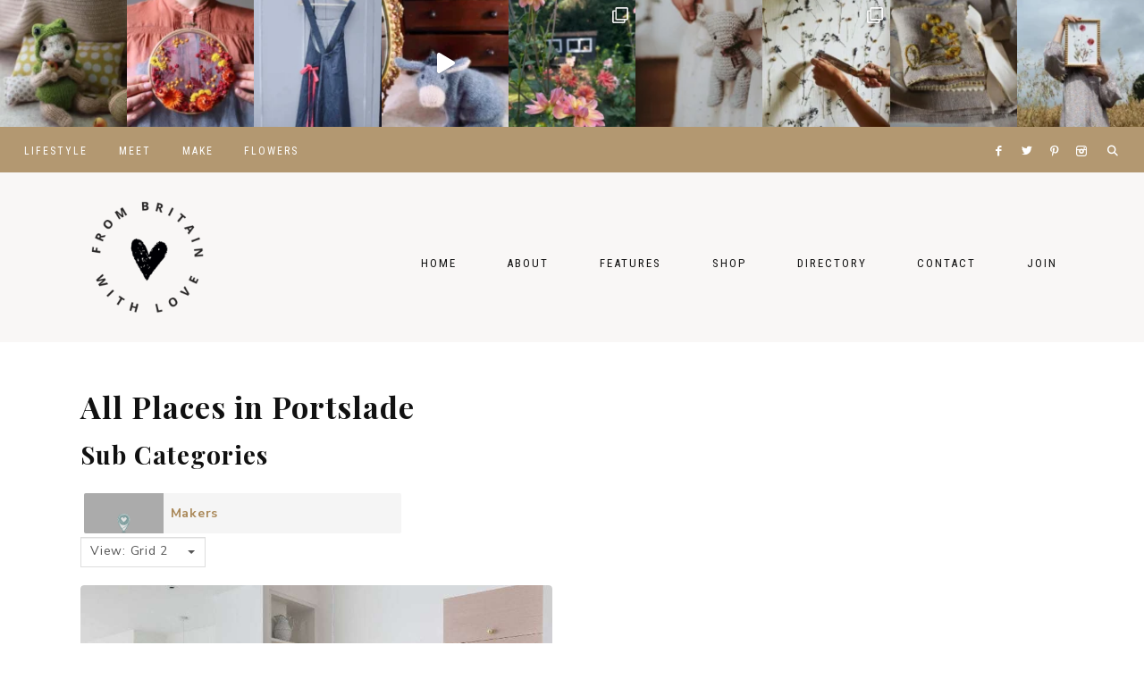

--- FILE ---
content_type: text/html; charset=UTF-8
request_url: https://www.frombritainwithlove.com/listing/brighton-and-hove/portslade/
body_size: 55912
content:
<!DOCTYPE html>
<html lang="en-GB">
<head >
<meta charset="UTF-8" />
<meta name="viewport" content="width=device-width, initial-scale=1" />
<meta name='robots' content='index, follow, max-image-preview:large, max-snippet:-1, max-video-preview:-1' />

			<style type="text/css">
				.slide-excerpt { width: 50%; }
				.slide-excerpt { bottom: 0; }
				.slide-excerpt { right: 0; }
				.flexslider { max-width: 2000px; max-height: 800px; }
				.slide-image { max-height: 800px; }
			</style>
			<style type="text/css">
				@media only screen
				and (min-device-width : 320px)
				and (max-device-width : 480px) {
					.slide-excerpt { display: none !important; }
				}
			</style> 
	<!-- This site is optimized with the Yoast SEO plugin v25.6 - https://yoast.com/wordpress/plugins/seo/ -->
	<title>Places - From Britain with Love</title>
	<link rel="canonical" href="https://www.frombritainwithlove.com/listing/" />
	<meta property="og:locale" content="en_GB" />
	<meta property="og:type" content="website" />
	<meta property="og:title" content="Places - From Britain with Love" />
	<meta property="og:url" content="https://www.frombritainwithlove.com/listing/" />
	<meta property="og:site_name" content="From Britain with Love" />
	<meta name="twitter:card" content="summary_large_image" />
	<meta name="twitter:site" content="@BritainWithLove" />
	<script type="application/ld+json" class="yoast-schema-graph">{"@context":"https://schema.org","@graph":[{"@type":"CollectionPage","@id":"http://www.frombritainwithlove.com/listing/cardiganshire/aberteifi/","url":"http://www.frombritainwithlove.com/listing/cardiganshire/aberteifi/","name":"Places - From Britain with Love","isPartOf":{"@id":"http://www.frombritainwithlove.com/#website"},"breadcrumb":{"@id":"http://www.frombritainwithlove.com/listing/cardiganshire/aberteifi/#breadcrumb"},"inLanguage":"en-GB"},{"@type":"BreadcrumbList","@id":"http://www.frombritainwithlove.com/listing/cardiganshire/aberteifi/#breadcrumb","itemListElement":[{"@type":"ListItem","position":1,"name":"Home","item":"http://www.frombritainwithlove.com/"},{"@type":"ListItem","position":2,"name":"Places","item":"https://www.frombritainwithlove.com/listing/"},{"@type":"ListItem","position":3,"name":"Brighton and Hove","item":"https://www.frombritainwithlove.com/listing/brighton-and-hove/"},{"@type":"ListItem","position":4,"name":"Portslade"}]},{"@type":"WebSite","@id":"http://www.frombritainwithlove.com/#website","url":"http://www.frombritainwithlove.com/","name":"From Britain with Love","description":"Sustainably Made in Britain","publisher":{"@id":"http://www.frombritainwithlove.com/#organization"},"potentialAction":[{"@type":"SearchAction","target":{"@type":"EntryPoint","urlTemplate":"http://www.frombritainwithlove.com/?s={search_term_string}"},"query-input":{"@type":"PropertyValueSpecification","valueRequired":true,"valueName":"search_term_string"}}],"inLanguage":"en-GB"},{"@type":"Organization","@id":"http://www.frombritainwithlove.com/#organization","name":"From Britain with Love","url":"http://www.frombritainwithlove.com/","logo":{"@type":"ImageObject","inLanguage":"en-GB","@id":"http://www.frombritainwithlove.com/#/schema/logo/image/","url":"https://www.frombritainwithlove.com/wp-content/uploads/2018/04/Submark-outline-heart-black.jpg","contentUrl":"https://www.frombritainwithlove.com/wp-content/uploads/2018/04/Submark-outline-heart-black.jpg","width":472,"height":472,"caption":"From Britain with Love"},"image":{"@id":"http://www.frombritainwithlove.com/#/schema/logo/image/"},"sameAs":["https://www.facebook.com/frombritainwithlove","https://x.com/BritainWithLove","https://www.instagram.com/frombritainwithlove/","https://pinterest.com/britainwithlove"]}]}</script>
	<!-- / Yoast SEO plugin. -->


<link rel='dns-prefetch' href='//www.dwin2.com' />
<link rel='dns-prefetch' href='//scripts.mediavine.com' />
<link rel='dns-prefetch' href='//use.fontawesome.com' />
<link rel='dns-prefetch' href='//unpkg.com' />
<link rel='dns-prefetch' href='//fonts.googleapis.com' />
<link rel="alternate" type="application/rss+xml" title="From Britain with Love &raquo; Feed" href="https://www.frombritainwithlove.com/feed/" />
<link rel="alternate" type="application/rss+xml" title="From Britain with Love &raquo; Comments Feed" href="https://www.frombritainwithlove.com/comments/feed/" />
<script type="text/javascript" id="wpp-js" src="https://www.frombritainwithlove.com/wp-content/plugins/wordpress-popular-posts/assets/js/wpp.min.js?ver=7.3.3" data-sampling="0" data-sampling-rate="100" data-api-url="https://www.frombritainwithlove.com/wp-json/wordpress-popular-posts" data-post-id="0" data-token="34f4a809e7" data-lang="0" data-debug="0"></script>
<link rel="alternate" type="application/rss+xml" title="From Britain with Love &raquo; Places Feed" href="https://www.frombritainwithlove.com/listing/feed/" />
<style id='wp-img-auto-sizes-contain-inline-css' type='text/css'>
img:is([sizes=auto i],[sizes^="auto," i]){contain-intrinsic-size:3000px 1500px}
/*# sourceURL=wp-img-auto-sizes-contain-inline-css */
</style>
<link rel='stylesheet' id='sbi_styles-css' href='https://www.frombritainwithlove.com/wp-content/plugins/instagram-feed/css/sbi-styles.min.css?ver=6.9.1' type='text/css' media='all' />
<link rel='stylesheet' id='harper-css' href='https://www.frombritainwithlove.com/wp-content/themes/harper-theme.1.2.0/style.css?ver=1.2.0' type='text/css' media='all' />
<style id='harper-inline-css' type='text/css'>


        .site-header {
            background-color: #f9f7f6;
        }

        
/*# sourceURL=harper-inline-css */
</style>
<style id='wp-emoji-styles-inline-css' type='text/css'>

	img.wp-smiley, img.emoji {
		display: inline !important;
		border: none !important;
		box-shadow: none !important;
		height: 1em !important;
		width: 1em !important;
		margin: 0 0.07em !important;
		vertical-align: -0.1em !important;
		background: none !important;
		padding: 0 !important;
	}
/*# sourceURL=wp-emoji-styles-inline-css */
</style>
<link rel='stylesheet' id='wp-block-library-css' href='https://www.frombritainwithlove.com/wp-includes/css/dist/block-library/style.min.css?ver=6.9' type='text/css' media='all' />
<style id='global-styles-inline-css' type='text/css'>
:root{--wp--preset--aspect-ratio--square: 1;--wp--preset--aspect-ratio--4-3: 4/3;--wp--preset--aspect-ratio--3-4: 3/4;--wp--preset--aspect-ratio--3-2: 3/2;--wp--preset--aspect-ratio--2-3: 2/3;--wp--preset--aspect-ratio--16-9: 16/9;--wp--preset--aspect-ratio--9-16: 9/16;--wp--preset--color--black: #111111;--wp--preset--color--cyan-bluish-gray: #abb8c3;--wp--preset--color--white: #ffffff;--wp--preset--color--pale-pink: #f78da7;--wp--preset--color--vivid-red: #cf2e2e;--wp--preset--color--luminous-vivid-orange: #ff6900;--wp--preset--color--luminous-vivid-amber: #fcb900;--wp--preset--color--light-green-cyan: #7bdcb5;--wp--preset--color--vivid-green-cyan: #00d084;--wp--preset--color--pale-cyan-blue: #8ed1fc;--wp--preset--color--vivid-cyan-blue: #0693e3;--wp--preset--color--vivid-purple: #9b51e0;--wp--preset--color--cream: #f9f7f6;--wp--preset--color--gold: #b39871;--wp--preset--gradient--vivid-cyan-blue-to-vivid-purple: linear-gradient(135deg,rgb(6,147,227) 0%,rgb(155,81,224) 100%);--wp--preset--gradient--light-green-cyan-to-vivid-green-cyan: linear-gradient(135deg,rgb(122,220,180) 0%,rgb(0,208,130) 100%);--wp--preset--gradient--luminous-vivid-amber-to-luminous-vivid-orange: linear-gradient(135deg,rgb(252,185,0) 0%,rgb(255,105,0) 100%);--wp--preset--gradient--luminous-vivid-orange-to-vivid-red: linear-gradient(135deg,rgb(255,105,0) 0%,rgb(207,46,46) 100%);--wp--preset--gradient--very-light-gray-to-cyan-bluish-gray: linear-gradient(135deg,rgb(238,238,238) 0%,rgb(169,184,195) 100%);--wp--preset--gradient--cool-to-warm-spectrum: linear-gradient(135deg,rgb(74,234,220) 0%,rgb(151,120,209) 20%,rgb(207,42,186) 40%,rgb(238,44,130) 60%,rgb(251,105,98) 80%,rgb(254,248,76) 100%);--wp--preset--gradient--blush-light-purple: linear-gradient(135deg,rgb(255,206,236) 0%,rgb(152,150,240) 100%);--wp--preset--gradient--blush-bordeaux: linear-gradient(135deg,rgb(254,205,165) 0%,rgb(254,45,45) 50%,rgb(107,0,62) 100%);--wp--preset--gradient--luminous-dusk: linear-gradient(135deg,rgb(255,203,112) 0%,rgb(199,81,192) 50%,rgb(65,88,208) 100%);--wp--preset--gradient--pale-ocean: linear-gradient(135deg,rgb(255,245,203) 0%,rgb(182,227,212) 50%,rgb(51,167,181) 100%);--wp--preset--gradient--electric-grass: linear-gradient(135deg,rgb(202,248,128) 0%,rgb(113,206,126) 100%);--wp--preset--gradient--midnight: linear-gradient(135deg,rgb(2,3,129) 0%,rgb(40,116,252) 100%);--wp--preset--font-size--small: 13px;--wp--preset--font-size--medium: 20px;--wp--preset--font-size--large: 17px;--wp--preset--font-size--x-large: 42px;--wp--preset--font-size--normal: 15px;--wp--preset--font-size--larger: 20px;--wp--preset--spacing--20: 0.44rem;--wp--preset--spacing--30: 0.67rem;--wp--preset--spacing--40: 1rem;--wp--preset--spacing--50: 1.5rem;--wp--preset--spacing--60: 2.25rem;--wp--preset--spacing--70: 3.38rem;--wp--preset--spacing--80: 5.06rem;--wp--preset--shadow--natural: 6px 6px 9px rgba(0, 0, 0, 0.2);--wp--preset--shadow--deep: 12px 12px 50px rgba(0, 0, 0, 0.4);--wp--preset--shadow--sharp: 6px 6px 0px rgba(0, 0, 0, 0.2);--wp--preset--shadow--outlined: 6px 6px 0px -3px rgb(255, 255, 255), 6px 6px rgb(0, 0, 0);--wp--preset--shadow--crisp: 6px 6px 0px rgb(0, 0, 0);}:where(.is-layout-flex){gap: 0.5em;}:where(.is-layout-grid){gap: 0.5em;}body .is-layout-flex{display: flex;}.is-layout-flex{flex-wrap: wrap;align-items: center;}.is-layout-flex > :is(*, div){margin: 0;}body .is-layout-grid{display: grid;}.is-layout-grid > :is(*, div){margin: 0;}:where(.wp-block-columns.is-layout-flex){gap: 2em;}:where(.wp-block-columns.is-layout-grid){gap: 2em;}:where(.wp-block-post-template.is-layout-flex){gap: 1.25em;}:where(.wp-block-post-template.is-layout-grid){gap: 1.25em;}.has-black-color{color: var(--wp--preset--color--black) !important;}.has-cyan-bluish-gray-color{color: var(--wp--preset--color--cyan-bluish-gray) !important;}.has-white-color{color: var(--wp--preset--color--white) !important;}.has-pale-pink-color{color: var(--wp--preset--color--pale-pink) !important;}.has-vivid-red-color{color: var(--wp--preset--color--vivid-red) !important;}.has-luminous-vivid-orange-color{color: var(--wp--preset--color--luminous-vivid-orange) !important;}.has-luminous-vivid-amber-color{color: var(--wp--preset--color--luminous-vivid-amber) !important;}.has-light-green-cyan-color{color: var(--wp--preset--color--light-green-cyan) !important;}.has-vivid-green-cyan-color{color: var(--wp--preset--color--vivid-green-cyan) !important;}.has-pale-cyan-blue-color{color: var(--wp--preset--color--pale-cyan-blue) !important;}.has-vivid-cyan-blue-color{color: var(--wp--preset--color--vivid-cyan-blue) !important;}.has-vivid-purple-color{color: var(--wp--preset--color--vivid-purple) !important;}.has-black-background-color{background-color: var(--wp--preset--color--black) !important;}.has-cyan-bluish-gray-background-color{background-color: var(--wp--preset--color--cyan-bluish-gray) !important;}.has-white-background-color{background-color: var(--wp--preset--color--white) !important;}.has-pale-pink-background-color{background-color: var(--wp--preset--color--pale-pink) !important;}.has-vivid-red-background-color{background-color: var(--wp--preset--color--vivid-red) !important;}.has-luminous-vivid-orange-background-color{background-color: var(--wp--preset--color--luminous-vivid-orange) !important;}.has-luminous-vivid-amber-background-color{background-color: var(--wp--preset--color--luminous-vivid-amber) !important;}.has-light-green-cyan-background-color{background-color: var(--wp--preset--color--light-green-cyan) !important;}.has-vivid-green-cyan-background-color{background-color: var(--wp--preset--color--vivid-green-cyan) !important;}.has-pale-cyan-blue-background-color{background-color: var(--wp--preset--color--pale-cyan-blue) !important;}.has-vivid-cyan-blue-background-color{background-color: var(--wp--preset--color--vivid-cyan-blue) !important;}.has-vivid-purple-background-color{background-color: var(--wp--preset--color--vivid-purple) !important;}.has-black-border-color{border-color: var(--wp--preset--color--black) !important;}.has-cyan-bluish-gray-border-color{border-color: var(--wp--preset--color--cyan-bluish-gray) !important;}.has-white-border-color{border-color: var(--wp--preset--color--white) !important;}.has-pale-pink-border-color{border-color: var(--wp--preset--color--pale-pink) !important;}.has-vivid-red-border-color{border-color: var(--wp--preset--color--vivid-red) !important;}.has-luminous-vivid-orange-border-color{border-color: var(--wp--preset--color--luminous-vivid-orange) !important;}.has-luminous-vivid-amber-border-color{border-color: var(--wp--preset--color--luminous-vivid-amber) !important;}.has-light-green-cyan-border-color{border-color: var(--wp--preset--color--light-green-cyan) !important;}.has-vivid-green-cyan-border-color{border-color: var(--wp--preset--color--vivid-green-cyan) !important;}.has-pale-cyan-blue-border-color{border-color: var(--wp--preset--color--pale-cyan-blue) !important;}.has-vivid-cyan-blue-border-color{border-color: var(--wp--preset--color--vivid-cyan-blue) !important;}.has-vivid-purple-border-color{border-color: var(--wp--preset--color--vivid-purple) !important;}.has-vivid-cyan-blue-to-vivid-purple-gradient-background{background: var(--wp--preset--gradient--vivid-cyan-blue-to-vivid-purple) !important;}.has-light-green-cyan-to-vivid-green-cyan-gradient-background{background: var(--wp--preset--gradient--light-green-cyan-to-vivid-green-cyan) !important;}.has-luminous-vivid-amber-to-luminous-vivid-orange-gradient-background{background: var(--wp--preset--gradient--luminous-vivid-amber-to-luminous-vivid-orange) !important;}.has-luminous-vivid-orange-to-vivid-red-gradient-background{background: var(--wp--preset--gradient--luminous-vivid-orange-to-vivid-red) !important;}.has-very-light-gray-to-cyan-bluish-gray-gradient-background{background: var(--wp--preset--gradient--very-light-gray-to-cyan-bluish-gray) !important;}.has-cool-to-warm-spectrum-gradient-background{background: var(--wp--preset--gradient--cool-to-warm-spectrum) !important;}.has-blush-light-purple-gradient-background{background: var(--wp--preset--gradient--blush-light-purple) !important;}.has-blush-bordeaux-gradient-background{background: var(--wp--preset--gradient--blush-bordeaux) !important;}.has-luminous-dusk-gradient-background{background: var(--wp--preset--gradient--luminous-dusk) !important;}.has-pale-ocean-gradient-background{background: var(--wp--preset--gradient--pale-ocean) !important;}.has-electric-grass-gradient-background{background: var(--wp--preset--gradient--electric-grass) !important;}.has-midnight-gradient-background{background: var(--wp--preset--gradient--midnight) !important;}.has-small-font-size{font-size: var(--wp--preset--font-size--small) !important;}.has-medium-font-size{font-size: var(--wp--preset--font-size--medium) !important;}.has-large-font-size{font-size: var(--wp--preset--font-size--large) !important;}.has-x-large-font-size{font-size: var(--wp--preset--font-size--x-large) !important;}
/*# sourceURL=global-styles-inline-css */
</style>

<style id='classic-theme-styles-inline-css' type='text/css'>
/*! This file is auto-generated */
.wp-block-button__link{color:#fff;background-color:#32373c;border-radius:9999px;box-shadow:none;text-decoration:none;padding:calc(.667em + 2px) calc(1.333em + 2px);font-size:1.125em}.wp-block-file__button{background:#32373c;color:#fff;text-decoration:none}
/*# sourceURL=/wp-includes/css/classic-themes.min.css */
</style>
<link rel='stylesheet' id='contact-form-7-css' href='https://www.frombritainwithlove.com/wp-content/plugins/contact-form-7/includes/css/styles.css?ver=6.1.1' type='text/css' media='all' />
<link rel='stylesheet' id='select2-css' href='https://www.frombritainwithlove.com/wp-content/plugins/geodirectory/assets/css/select2/select2.css?ver=2.8.127' type='text/css' media='all' />
<link rel='stylesheet' id='geodir-core-css' href='https://www.frombritainwithlove.com/wp-content/plugins/geodirectory/assets/css/gd_core_frontend.css?ver=2.8.127' type='text/css' media='all' />
<link rel='stylesheet' id='geodir-location-css-css' href='https://www.frombritainwithlove.com/wp-content/plugins/geodir_location_manager/assets/css/geodir-location.css?ver=2.3.31' type='text/css' media='all' />
<link rel='stylesheet' id='geodir-pricing-css' href='https://www.frombritainwithlove.com/wp-content/plugins/geodir_payment_manager/assets/css/style.css?ver=2.7.20' type='text/css' media='all' />
<link rel='stylesheet' id='wordpress-popular-posts-css-css' href='https://www.frombritainwithlove.com/wp-content/plugins/wordpress-popular-posts/assets/css/wpp.css?ver=7.3.3' type='text/css' media='all' />
<link rel='stylesheet' id='font-awesome-css' href='https://use.fontawesome.com/releases/v6.7.2/css/all.css?wpfas=true' type='text/css' media='all' />
<link rel='stylesheet' id='ionicons-css' href='https://unpkg.com/ionicons@4.2.4/dist/css/ionicons.min.css?ver=1.2.0' type='text/css' media='all' />
<link rel='stylesheet' id='dashicons-css' href='https://www.frombritainwithlove.com/wp-includes/css/dashicons.min.css?ver=6.9' type='text/css' media='all' />
<link rel='stylesheet' id='harper-icons-css' href='https://www.frombritainwithlove.com/wp-content/themes/harper-theme.1.2.0/icons.css?ver=6.9' type='text/css' media='all' />
<link rel='stylesheet' id='harper-fonts-css' href='//fonts.googleapis.com/css2?family=Nunito+Sans:wght@400;700&#038;family=Playfair+Display:wght@700&#038;family=Roboto+Condensed:wght@300;400&#038;display=swap' type='text/css' media='all' />
<link rel='stylesheet' id='harper-gutenberg-css' href='https://www.frombritainwithlove.com/wp-content/themes/harper-theme.1.2.0/lib/gutenberg/gutenberg.css?ver=1.2.0' type='text/css' media='all' />
<link rel='stylesheet' id='ayecode-ui-css' href='https://www.frombritainwithlove.com/wp-content/plugins/geodirectory/vendor/ayecode/wp-ayecode-ui/assets-v5/css/ayecode-ui-compatibility.css?ver=0.2.40' type='text/css' media='all' />
<style id='ayecode-ui-inline-css' type='text/css'>
body.modal-open #wpadminbar{z-index:999}.embed-responsive-16by9 .fluid-width-video-wrapper{padding:0!important;position:initial}
/*# sourceURL=ayecode-ui-inline-css */
</style>
<link rel='stylesheet' id='slider_styles-css' href='https://www.frombritainwithlove.com/wp-content/plugins/genesis-responsive-slider/assets/style.css?ver=1.0.1' type='text/css' media='all' />
<script type="text/javascript" id="jquery-core-js-extra">
/* <![CDATA[ */
var SDT_DATA = {"ajaxurl":"https://www.frombritainwithlove.com/wp-admin/admin-ajax.php","siteUrl":"https://www.frombritainwithlove.com/","pluginsUrl":"https://www.frombritainwithlove.com/wp-content/plugins","isAdmin":""};
//# sourceURL=jquery-core-js-extra
/* ]]> */
</script>
<script type="text/javascript" src="https://www.frombritainwithlove.com/wp-includes/js/jquery/jquery.min.js?ver=3.7.1" id="jquery-core-js"></script>
<script type="text/javascript" id="jquery-core-js-after">
/* <![CDATA[ */
window.gdSetMap = window.gdSetMap || 'google';window.gdLoadMap = window.gdLoadMap || '';
//# sourceURL=jquery-core-js-after
/* ]]> */
</script>
<script type="text/javascript" src="https://www.frombritainwithlove.com/wp-includes/js/jquery/jquery-migrate.min.js?ver=3.4.1" id="jquery-migrate-js"></script>
<script type="text/javascript" id="jquery-js-after">
/* <![CDATA[ */
window.gdSetMap = window.gdSetMap || 'google';window.gdLoadMap = window.gdLoadMap || '';
//# sourceURL=jquery-js-after
/* ]]> */
</script>
<script type="text/javascript" src="https://www.frombritainwithlove.com/wp-content/plugins/geodirectory/assets/js/select2/select2.full.min.js?ver=4.0.4" id="select2-js"></script>
<script type="text/javascript" src="https://www.frombritainwithlove.com/wp-content/plugins/geodirectory/vendor/ayecode/wp-ayecode-ui/assets-v5/js/bootstrap.bundle.min.js?ver=0.2.40" id="bootstrap-js-bundle-js"></script>
<script type="text/javascript" id="bootstrap-js-bundle-js-after">
/* <![CDATA[ */
function aui_init_greedy_nav(){jQuery('nav.greedy').each(function(i,obj){if(jQuery(this).hasClass("being-greedy")){return true}jQuery(this).addClass('navbar-expand');jQuery(this).off('shown.bs.tab').on('shown.bs.tab',function(e){if(jQuery(e.target).closest('.dropdown-menu').hasClass('greedy-links')){jQuery(e.target).closest('.greedy').find('.greedy-btn.dropdown').attr('aria-expanded','false');jQuery(e.target).closest('.greedy-links').removeClass('show').addClass('d-none')}});jQuery(document).off('mousemove','.greedy-btn').on('mousemove','.greedy-btn',function(e){jQuery('.dropdown-menu.greedy-links').removeClass('d-none')});var $vlinks='';var $dDownClass='';var ddItemClass='greedy-nav-item';if(jQuery(this).find('.navbar-nav').length){if(jQuery(this).find('.navbar-nav').hasClass("being-greedy")){return true}$vlinks=jQuery(this).find('.navbar-nav').addClass("being-greedy w-100").removeClass('overflow-hidden')}else if(jQuery(this).find('.nav').length){if(jQuery(this).find('.nav').hasClass("being-greedy")){return true}$vlinks=jQuery(this).find('.nav').addClass("being-greedy w-100").removeClass('overflow-hidden');$dDownClass=' mt-0 p-0 zi-5 ';ddItemClass+=' mt-0 me-0'}else{return false}jQuery($vlinks).append('<li class="nav-item list-unstyled ml-auto greedy-btn d-none dropdown"><button data-bs-toggle="collapse" class="nav-link greedy-nav-link" role="button"><i class="fas fa-ellipsis-h"></i> <span class="greedy-count badge bg-dark rounded-pill"></span></button><ul class="greedy-links dropdown-menu dropdown-menu-end '+$dDownClass+'"></ul></li>');var $hlinks=jQuery(this).find('.greedy-links');var $btn=jQuery(this).find('.greedy-btn');var numOfItems=0;var totalSpace=0;var closingTime=1000;var breakWidths=[];$vlinks.children().outerWidth(function(i,w){totalSpace+=w;numOfItems+=1;breakWidths.push(totalSpace)});var availableSpace,numOfVisibleItems,requiredSpace,buttonSpace,timer;function check(){buttonSpace=$btn.width();availableSpace=$vlinks.width()-10;numOfVisibleItems=$vlinks.children().length;requiredSpace=breakWidths[numOfVisibleItems-1];if(numOfVisibleItems>1&&requiredSpace>availableSpace){var $li=$vlinks.children().last().prev();$li.removeClass('nav-item').addClass(ddItemClass);if(!jQuery($hlinks).children().length){$li.find('.nav-link').addClass('w-100 dropdown-item rounded-0 rounded-bottom')}else{jQuery($hlinks).find('.nav-link').removeClass('rounded-top');$li.find('.nav-link').addClass('w-100 dropdown-item rounded-0 rounded-top')}$li.prependTo($hlinks);numOfVisibleItems-=1;check()}else if(availableSpace>breakWidths[numOfVisibleItems]){$hlinks.children().first().insertBefore($btn);numOfVisibleItems+=1;check()}jQuery($btn).find(".greedy-count").html(numOfItems-numOfVisibleItems);if(numOfVisibleItems===numOfItems){$btn.addClass('d-none')}else $btn.removeClass('d-none')}jQuery(window).on("resize",function(){check()});check()})}function aui_select2_locale(){var aui_select2_params={"i18n_select_state_text":"Select an option\u2026","i18n_no_matches":"No matches found","i18n_ajax_error":"Loading failed","i18n_input_too_short_1":"Please enter 1 or more characters","i18n_input_too_short_n":"Please enter %item% or more characters","i18n_input_too_long_1":"Please delete 1 character","i18n_input_too_long_n":"Please delete %item% characters","i18n_selection_too_long_1":"You can only select 1 item","i18n_selection_too_long_n":"You can only select %item% items","i18n_load_more":"Loading more results\u2026","i18n_searching":"Searching\u2026"};return{theme:"bootstrap-5",width:jQuery(this).data('width')?jQuery(this).data('width'):jQuery(this).hasClass('w-100')?'100%':'style',placeholder:jQuery(this).data('placeholder'),language:{errorLoading:function(){return aui_select2_params.i18n_searching},inputTooLong:function(args){var overChars=args.input.length-args.maximum;if(1===overChars){return aui_select2_params.i18n_input_too_long_1}return aui_select2_params.i18n_input_too_long_n.replace('%item%',overChars)},inputTooShort:function(args){var remainingChars=args.minimum-args.input.length;if(1===remainingChars){return aui_select2_params.i18n_input_too_short_1}return aui_select2_params.i18n_input_too_short_n.replace('%item%',remainingChars)},loadingMore:function(){return aui_select2_params.i18n_load_more},maximumSelected:function(args){if(args.maximum===1){return aui_select2_params.i18n_selection_too_long_1}return aui_select2_params.i18n_selection_too_long_n.replace('%item%',args.maximum)},noResults:function(){return aui_select2_params.i18n_no_matches},searching:function(){return aui_select2_params.i18n_searching}}}}function aui_init_select2(){var select2_args=jQuery.extend({},aui_select2_locale());jQuery("select.aui-select2").each(function(){if(!jQuery(this).hasClass("select2-hidden-accessible")){jQuery(this).select2(select2_args)}})}function aui_time_ago(selector){var aui_timeago_params={"prefix_ago":"","suffix_ago":" ago","prefix_after":"after ","suffix_after":"","seconds":"less than a minute","minute":"about a minute","minutes":"%d minutes","hour":"about an hour","hours":"about %d hours","day":"a day","days":"%d days","month":"about a month","months":"%d months","year":"about a year","years":"%d years"};var templates={prefix:aui_timeago_params.prefix_ago,suffix:aui_timeago_params.suffix_ago,seconds:aui_timeago_params.seconds,minute:aui_timeago_params.minute,minutes:aui_timeago_params.minutes,hour:aui_timeago_params.hour,hours:aui_timeago_params.hours,day:aui_timeago_params.day,days:aui_timeago_params.days,month:aui_timeago_params.month,months:aui_timeago_params.months,year:aui_timeago_params.year,years:aui_timeago_params.years};var template=function(t,n){return templates[t]&&templates[t].replace(/%d/i,Math.abs(Math.round(n)))};var timer=function(time){if(!time)return;time=time.replace(/\.\d+/,"");time=time.replace(/-/,"/").replace(/-/,"/");time=time.replace(/T/," ").replace(/Z/," UTC");time=time.replace(/([\+\-]\d\d)\:?(\d\d)/," $1$2");time=new Date(time*1000||time);var now=new Date();var seconds=((now.getTime()-time)*.001)>>0;var minutes=seconds/60;var hours=minutes/60;var days=hours/24;var years=days/365;return templates.prefix+(seconds<45&&template('seconds',seconds)||seconds<90&&template('minute',1)||minutes<45&&template('minutes',minutes)||minutes<90&&template('hour',1)||hours<24&&template('hours',hours)||hours<42&&template('day',1)||days<30&&template('days',days)||days<45&&template('month',1)||days<365&&template('months',days/30)||years<1.5&&template('year',1)||template('years',years))+templates.suffix};var elements=document.getElementsByClassName(selector);if(selector&&elements&&elements.length){for(var i in elements){var $el=elements[i];if(typeof $el==='object'){$el.innerHTML='<i class="far fa-clock"></i> '+timer($el.getAttribute('title')||$el.getAttribute('datetime'))}}}setTimeout(function(){aui_time_ago(selector)},60000)}function aui_init_tooltips(){jQuery('[data-bs-toggle="tooltip"]').tooltip();jQuery('[data-bs-toggle="popover"]').popover();jQuery('[data-bs-toggle="popover-html"]').popover({html:true,sanitize:false});jQuery('[data-bs-toggle="popover"],[data-bs-toggle="popover-html"]').on('inserted.bs.popover',function(){jQuery('body > .popover').wrapAll("<div class='bsui' />")})}$aui_doing_init_flatpickr=false;function aui_init_flatpickr(){if(typeof jQuery.fn.flatpickr==="function"&&!$aui_doing_init_flatpickr){$aui_doing_init_flatpickr=true;try{flatpickr.localize({weekdays:{shorthand:['Sun','Mon','Tue','Wed','Thu','Fri','Sat'],longhand:['Sun','Mon','Tue','Wed','Thu','Fri','Sat'],},months:{shorthand:['Jan','Feb','Mar','Apr','May','Jun','Jul','Aug','Sep','Oct','Nov','Dec'],longhand:['January','February','March','April','May','June','July','August','September','October','November','December'],},daysInMonth:[31,28,31,30,31,30,31,31,30,31,30,31],firstDayOfWeek:1,ordinal:function(nth){var s=nth%100;if(s>3&&s<21)return"th";switch(s%10){case 1:return"st";case 2:return"nd";case 3:return"rd";default:return"th"}},rangeSeparator:' to ',weekAbbreviation:'Wk',scrollTitle:'Scroll to increment',toggleTitle:'Click to toggle',amPM:['AM','PM'],yearAriaLabel:'Year',hourAriaLabel:'Hour',minuteAriaLabel:'Minute',time_24hr:false})}catch(err){console.log(err.message)}jQuery('input[data-aui-init="flatpickr"]:not(.flatpickr-input)').flatpickr()}$aui_doing_init_flatpickr=false}$aui_doing_init_iconpicker=false;function aui_init_iconpicker(){if(typeof jQuery.fn.iconpicker==="function"&&!$aui_doing_init_iconpicker){$aui_doing_init_iconpicker=true;jQuery('input[data-aui-init="iconpicker"]:not(.iconpicker-input)').iconpicker()}$aui_doing_init_iconpicker=false}function aui_modal_iframe($title,$url,$footer,$dismissible,$class,$dialog_class,$body_class,responsive){if(!$body_class){$body_class='p-0'}var wClass='text-center position-absolute w-100 text-dark overlay overlay-white p-0 m-0 d-flex justify-content-center align-items-center';var wStyle='';var sStyle='';var $body="",sClass="w-100 p-0 m-0";if(responsive){$body+='<div class="embed-responsive embed-responsive-16by9 ratio ratio-16x9">';wClass+=' h-100';sClass+=' embed-responsive-item'}else{wClass+=' vh-100';sClass+=' vh-100';wStyle+=' height: 90vh !important;';sStyle+=' height: 90vh !important;'}$body+='<div class="ac-preview-loading '+wClass+'" style="left:0;top:0;'+wStyle+'"><div class="spinner-border" role="status"></div></div>';$body+='<iframe id="embedModal-iframe" class="'+sClass+'" style="'+sStyle+'" src="" width="100%" height="100%" frameborder="0" allowtransparency="true"></iframe>';if(responsive){$body+='</div>'}$m=aui_modal($title,$body,$footer,$dismissible,$class,$dialog_class,$body_class);const auiModal=document.getElementById('aui-modal');auiModal.addEventListener('shown.bs.modal',function(e){iFrame=jQuery('#embedModal-iframe');jQuery('.ac-preview-loading').removeClass('d-none').addClass('d-flex');iFrame.attr({src:$url});iFrame.load(function(){jQuery('.ac-preview-loading').removeClass('d-flex').addClass('d-none')})});return $m}function aui_modal($title,$body,$footer,$dismissible,$class,$dialog_class,$body_class){if(!$class){$class=''}if(!$dialog_class){$dialog_class=''}if(!$body){$body='<div class="text-center"><div class="spinner-border" role="status"></div></div>'}jQuery('.aui-modal').remove();jQuery('.modal-backdrop').remove();jQuery('body').css({overflow:'','padding-right':''});var $modal='';$modal+='<div id="aui-modal" class="modal aui-modal fade shadow bsui '+$class+'" tabindex="-1">'+'<div class="modal-dialog modal-dialog-centered '+$dialog_class+'">'+'<div class="modal-content border-0 shadow">';if($title){$modal+='<div class="modal-header">'+'<h5 class="modal-title">'+$title+'</h5>';if($dismissible){$modal+='<button type="button" class="btn-close" data-bs-dismiss="modal" aria-label="Close">'+'</button>'}$modal+='</div>'}$modal+='<div class="modal-body '+$body_class+'">'+$body+'</div>';if($footer){$modal+='<div class="modal-footer">'+$footer+'</div>'}$modal+='</div>'+'</div>'+'</div>';jQuery('body').append($modal);const ayeModal=new bootstrap.Modal('.aui-modal',{});ayeModal.show()}function aui_conditional_fields(form){jQuery(form).find(".aui-conditional-field").each(function(){var $element_require=jQuery(this).data('element-require');if($element_require){$element_require=$element_require.replace("&#039;","'");$element_require=$element_require.replace("&quot;",'"');if(aui_check_form_condition($element_require,form)){jQuery(this).removeClass('d-none')}else{jQuery(this).addClass('d-none')}}})}function aui_check_form_condition(condition,form){if(form){condition=condition.replace(/\(form\)/g,"('"+form+"')")}return new Function("return "+condition+";")()}jQuery.fn.aui_isOnScreen=function(){var win=jQuery(window);var viewport={top:win.scrollTop(),left:win.scrollLeft()};viewport.right=viewport.left+win.width();viewport.bottom=viewport.top+win.height();var bounds=this.offset();bounds.right=bounds.left+this.outerWidth();bounds.bottom=bounds.top+this.outerHeight();return(!(viewport.right<bounds.left||viewport.left>bounds.right||viewport.bottom<bounds.top||viewport.top>bounds.bottom))};function aui_carousel_maybe_show_multiple_items($carousel){var $items={};var $item_count=0;if(!jQuery($carousel).find('.carousel-inner-original').length){jQuery($carousel).append('<div class="carousel-inner-original d-none">'+jQuery($carousel).find('.carousel-inner').html().replaceAll('carousel-item','not-carousel-item')+'</div>')}jQuery($carousel).find('.carousel-inner-original .not-carousel-item').each(function(){$items[$item_count]=jQuery(this).html();$item_count++});if(!$item_count){return}if(jQuery(window).width()<=576){if(jQuery($carousel).find('.carousel-inner').hasClass('aui-multiple-items')&&jQuery($carousel).find('.carousel-inner-original').length){jQuery($carousel).find('.carousel-inner').removeClass('aui-multiple-items').html(jQuery($carousel).find('.carousel-inner-original').html().replaceAll('not-carousel-item','carousel-item'));jQuery($carousel).find(".carousel-indicators li").removeClass("d-none")}}else{var $md_count=jQuery($carousel).data('limit_show');var $md_cols_count=jQuery($carousel).data('cols_show');var $new_items='';var $new_items_count=0;var $new_item_count=0;var $closed=true;Object.keys($items).forEach(function(key,index){if(index!=0&&Number.isInteger(index/$md_count)){$new_items+='</div></div>';$closed=true}if(index==0||Number.isInteger(index/$md_count)){$row_cols_class=$md_cols_count?' g-lg-4 g-3 row-cols-1 row-cols-lg-'+$md_cols_count:'';$active=index==0?'active':'';$new_items+='<div class="carousel-item '+$active+'"><div class="row'+$row_cols_class+' ">';$closed=false;$new_items_count++;$new_item_count=0}$new_items+='<div class="col ">'+$items[index]+'</div>';$new_item_count++});if(!$closed){if($md_count-$new_item_count>0){$placeholder_count=$md_count-$new_item_count;while($placeholder_count>0){$new_items+='<div class="col "></div>';$placeholder_count--}}$new_items+='</div></div>'}jQuery($carousel).find('.carousel-inner').addClass('aui-multiple-items').html($new_items);jQuery($carousel).find('.carousel-item.active img').each(function(){if(real_srcset=jQuery(this).attr("data-srcset")){if(!jQuery(this).attr("srcset"))jQuery(this).attr("srcset",real_srcset)}if(real_src=jQuery(this).attr("data-src")){if(!jQuery(this).attr("srcset"))jQuery(this).attr("src",real_src)}});$hide_count=$new_items_count-1;jQuery($carousel).find(".carousel-indicators li:gt("+$hide_count+")").addClass("d-none")}jQuery(window).trigger("aui_carousel_multiple")}function aui_init_carousel_multiple_items(){jQuery(window).on("resize",function(){jQuery('.carousel-multiple-items').each(function(){aui_carousel_maybe_show_multiple_items(this)})});jQuery('.carousel-multiple-items').each(function(){aui_carousel_maybe_show_multiple_items(this)})}function init_nav_sub_menus(){jQuery('.navbar-multi-sub-menus').each(function(i,obj){if(jQuery(this).hasClass("has-sub-sub-menus")){return true}jQuery(this).addClass('has-sub-sub-menus');jQuery(this).find('.dropdown-menu a.dropdown-toggle').on('click',function(e){var $el=jQuery(this);$el.toggleClass('active-dropdown');var $parent=jQuery(this).offsetParent(".dropdown-menu");if(!jQuery(this).next().hasClass('show')){jQuery(this).parents('.dropdown-menu').first().find('.show').removeClass("show")}var $subMenu=jQuery(this).next(".dropdown-menu");$subMenu.toggleClass('show');jQuery(this).parent("li").toggleClass('show');jQuery(this).parents('li.nav-item.dropdown.show').on('hidden.bs.dropdown',function(e){jQuery('.dropdown-menu .show').removeClass("show");$el.removeClass('active-dropdown')});if(!$parent.parent().hasClass('navbar-nav')){$el.next().addClass('position-relative border-top border-bottom')}return false})})}function aui_lightbox_embed($link,ele){ele.preventDefault();jQuery('.aui-carousel-modal').remove();var $modal='<div class="modal fade aui-carousel-modal bsui" id="aui-carousel-modal" tabindex="-1" role="dialog" aria-labelledby="aui-modal-title" aria-hidden="true"><div class="modal-dialog modal-dialog-centered modal-xl mw-100"><div class="modal-content bg-transparent border-0 shadow-none"><div class="modal-header"><h5 class="modal-title" id="aui-modal-title"></h5></div><div class="modal-body text-center"><i class="fas fa-circle-notch fa-spin fa-3x"></i></div></div></div></div>';jQuery('body').append($modal);const ayeModal=new bootstrap.Modal('.aui-carousel-modal',{});const myModalEl=document.getElementById('aui-carousel-modal');myModalEl.addEventListener('hidden.bs.modal',event=>{jQuery(".aui-carousel-modal iframe").attr('src','')});jQuery('.aui-carousel-modal').on('shown.bs.modal',function(e){jQuery('.aui-carousel-modal .carousel-item.active').find('iframe').each(function(){var $iframe=jQuery(this);$iframe.parent().find('.ac-preview-loading').removeClass('d-none').addClass('d-flex');if(!$iframe.attr('src')&&$iframe.data('src')){$iframe.attr('src',$iframe.data('src'))}$iframe.on('load',function(){setTimeout(function(){$iframe.parent().find('.ac-preview-loading').removeClass('d-flex').addClass('d-none')},1250)})})});$container=jQuery($link).closest('.aui-gallery');$clicked_href=jQuery($link).attr('href');$images=[];$container.find('.aui-lightbox-image, .aui-lightbox-iframe').each(function(){var a=this;var href=jQuery(a).attr('href');if(href){$images.push(href)}});if($images.length){var $carousel='<div id="aui-embed-slider-modal" class="carousel slide" >';if($images.length>1){$i=0;$carousel+='<ol class="carousel-indicators position-fixed">';$container.find('.aui-lightbox-image, .aui-lightbox-iframe').each(function(){$active=$clicked_href==jQuery(this).attr('href')?'active':'';$carousel+='<li data-bs-target="#aui-embed-slider-modal" data-bs-slide-to="'+$i+'" class="'+$active+'"></li>';$i++});$carousel+='</ol>'}$i=0;$rtl_class='justify-content-start';$carousel+='<div class="carousel-inner d-flex align-items-center '+$rtl_class+'">';$container.find('.aui-lightbox-image').each(function(){var a=this;var href=jQuery(a).attr('href');$active=$clicked_href==jQuery(this).attr('href')?'active':'';$carousel+='<div class="carousel-item '+$active+'"><div>';var css_height=window.innerWidth>window.innerHeight?'90vh':'auto';var srcset=jQuery(a).find('img').attr('srcset');var sizes='';if(srcset){var sources=srcset.split(',').map(s=>{var parts=s.trim().split(' ');return{width:parseInt(parts[1].replace('w','')),descriptor:parts[1].replace('w','px')}}).sort((a,b)=>b.width-a.width);sizes=sources.map((source,index,array)=>{if(index===0){return `${source.descriptor}`}else{return `(max-width:${source.width-1}px)${array[index-1].descriptor}`}}).reverse().join(', ')}var img=href?jQuery(a).find('img').clone().attr('src',href).attr('sizes',sizes).removeClass().addClass('mx-auto d-block w-auto rounded').css({'max-height':css_height,'max-width':'98%'}).get(0).outerHTML:jQuery(a).find('img').clone().removeClass().addClass('mx-auto d-block w-auto rounded').css({'max-height':css_height,'max-width':'98%'}).get(0).outerHTML;$carousel+=img;if(jQuery(a).parent().find('.carousel-caption').length){$carousel+=jQuery(a).parent().find('.carousel-caption').clone().removeClass('sr-only visually-hidden').get(0).outerHTML}else if(jQuery(a).parent().find('.figure-caption').length){$carousel+=jQuery(a).parent().find('.figure-caption').clone().removeClass('sr-only visually-hidden').addClass('carousel-caption').get(0).outerHTML}$carousel+='</div></div>';$i++});$container.find('.aui-lightbox-iframe').each(function(){var a=this;var css_height=window.innerWidth>window.innerHeight?'90vh;':'auto;';var styleWidth=$images.length>1?'max-width:70%;':'';$active=$clicked_href==jQuery(this).attr('href')?'active':'';$carousel+='<div class="carousel-item '+$active+'"><div class="modal-xl mx-auto ratio ratio-16x9" style="max-height:'+css_height+styleWidth+'">';var url=jQuery(a).attr('href');var iframe='<div class="ac-preview-loading text-light d-none" style="left:0;top:0;height:'+css_height+'"><div class="spinner-border m-auto" role="status"></div></div>';iframe+='<iframe class="aui-carousel-iframe" style="height:'+css_height+'" src="" data-src="'+url+'?rel=0&amp;showinfo=0&amp;modestbranding=1&amp;autoplay=1" allow="autoplay"></iframe>';var img=iframe;$carousel+=img;$carousel+='</div></div>';$i++});$carousel+='</div>';if($images.length>1){$carousel+='<a class="carousel-control-prev" href="#aui-embed-slider-modal" role="button" data-bs-slide="prev">';$carousel+='<span class="carousel-control-prev-icon" aria-hidden="true"></span>';$carousel+=' <a class="carousel-control-next" href="#aui-embed-slider-modal" role="button" data-bs-slide="next">';$carousel+='<span class="carousel-control-next-icon" aria-hidden="true"></span>';$carousel+='</a>'}$carousel+='</div>';var $close='<button type="button" class="btn-close btn-close-white text-end position-fixed" style="right: 20px;top: 10px; z-index: 1055;" data-bs-dismiss="modal" aria-label="Close"></button>';jQuery('.aui-carousel-modal .modal-content').html($carousel).prepend($close);ayeModal.show();try{if('ontouchstart'in document.documentElement||navigator.maxTouchPoints>0){let _bsC=new bootstrap.Carousel('#aui-embed-slider-modal')}}catch(err){}}}function aui_init_lightbox_embed(){jQuery('.aui-lightbox-image, .aui-lightbox-iframe').off('click').on("click",function(ele){aui_lightbox_embed(this,ele)})}function aui_init_modal_iframe(){jQuery('.aui-has-embed, [data-aui-embed="iframe"]').each(function(e){if(!jQuery(this).hasClass('aui-modal-iframed')&&jQuery(this).data('embed-url')){jQuery(this).addClass('aui-modal-iframed');jQuery(this).on("click",function(e1){aui_modal_iframe('',jQuery(this).data('embed-url'),'',true,'','modal-lg','aui-modal-iframe p-0',true);return false})}})}$aui_doing_toast=false;function aui_toast($id,$type,$title,$title_small,$body,$time,$can_close){if($aui_doing_toast){setTimeout(function(){aui_toast($id,$type,$title,$title_small,$body,$time,$can_close)},500);return}$aui_doing_toast=true;if($can_close==null){$can_close=false}if($time==''||$time==null){$time=3000}if(document.getElementById($id)){jQuery('#'+$id).toast('show');setTimeout(function(){$aui_doing_toast=false},500);return}var uniqid=Date.now();if($id){uniqid=$id}$op="";$tClass='';$thClass='';$icon="";if($type=='success'){$op="opacity:.92;";$tClass='alert bg-success w-auto';$thClass='bg-transparent border-0 text-white';$icon="<div class='h5 m-0 p-0'><i class='fas fa-check-circle me-2'></i></div>"}else if($type=='error'||$type=='danger'){$op="opacity:.92;";$tClass='alert bg-danger  w-auto';$thClass='bg-transparent border-0 text-white';$icon="<div class='h5 m-0 p-0'><i class='far fa-times-circle me-2'></i></div>"}else if($type=='info'){$op="opacity:.92;";$tClass='alert bg-info  w-auto';$thClass='bg-transparent border-0 text-white';$icon="<div class='h5 m-0 p-0'><i class='fas fa-info-circle me-2'></i></div>"}else if($type=='warning'){$op="opacity:.92;";$tClass='alert bg-warning  w-auto';$thClass='bg-transparent border-0 text-dark';$icon="<div class='h5 m-0 p-0'><i class='fas fa-exclamation-triangle me-2'></i></div>"}if(!document.getElementById("aui-toasts")){jQuery('body').append('<div class="bsui" id="aui-toasts"><div class="position-fixed aui-toast-bottom-right pr-3 pe-3 mb-1" style="z-index: 500000;right: 0;bottom: 0;'+$op+'"></div></div>')}$toast='<div id="'+uniqid+'" class="toast fade hide shadow hover-shadow '+$tClass+'" style="" role="alert" aria-live="assertive" aria-atomic="true" data-bs-delay="'+$time+'">';if($type||$title||$title_small){$toast+='<div class="toast-header '+$thClass+'">';if($icon){$toast+=$icon}if($title){$toast+='<strong class="me-auto">'+$title+'</strong>'}if($title_small){$toast+='<small>'+$title_small+'</small>'}if($can_close){$toast+='<button type="button" class="ms-2 mb-1 btn-close" data-bs-dismiss="toast" aria-label="Close"></button>'}$toast+='</div>'}if($body){$toast+='<div class="toast-body">'+$body+'</div>'}$toast+='</div>';jQuery('.aui-toast-bottom-right').prepend($toast);jQuery('#'+uniqid).toast('show');setTimeout(function(){$aui_doing_toast=false},500)}function aui_init_counters(){const animNum=(EL)=>{if(EL._isAnimated)return;EL._isAnimated=true;let end=EL.dataset.auiend;let start=EL.dataset.auistart;let duration=EL.dataset.auiduration?EL.dataset.auiduration:2000;let seperator=EL.dataset.auisep?EL.dataset.auisep:'';jQuery(EL).prop('Counter',start).animate({Counter:end},{duration:Math.abs(duration),easing:'swing',step:function(now){const text=seperator?(Math.ceil(now)).toLocaleString('en-US'):Math.ceil(now);const html=seperator?text.split(",").map(n=>`<span class="count">${n}</span>`).join(","):text;if(seperator&&seperator!=','){html.replace(',',seperator)}jQuery(this).html(html)}})};const inViewport=(entries,observer)=>{entries.forEach(entry=>{if(entry.isIntersecting)animNum(entry.target)})};jQuery("[data-auicounter]").each((i,EL)=>{const observer=new IntersectionObserver(inViewport);observer.observe(EL)})}function aui_init(){aui_init_counters();init_nav_sub_menus();aui_init_tooltips();aui_init_select2();aui_init_flatpickr();aui_init_iconpicker();aui_init_greedy_nav();aui_time_ago('timeago');aui_init_carousel_multiple_items();aui_init_lightbox_embed();aui_init_modal_iframe()}jQuery(window).on("load",function(){aui_init()});jQuery(function($){var ua=navigator.userAgent.toLowerCase();var isiOS=ua.match(/(iphone|ipod|ipad)/);if(isiOS){var pS=0;pM=parseFloat($('body').css('marginTop'));$(document).on('show.bs.modal',function(){pS=window.scrollY;$('body').css({marginTop:-pS,overflow:'hidden',position:'fixed',})}).on('hidden.bs.modal',function(){$('body').css({marginTop:pM,overflow:'visible',position:'inherit',});window.scrollTo(0,pS)})}$(document).on('slide.bs.carousel',function(el){var $_modal=$(el.relatedTarget).closest('.aui-carousel-modal:visible').length?$(el.relatedTarget).closest('.aui-carousel-modal:visible'):'';if($_modal&&$_modal.find('.carousel-item iframe.aui-carousel-iframe').length){$_modal.find('.carousel-item.active iframe.aui-carousel-iframe').each(function(){if($(this).attr('src')){$(this).data('src',$(this).attr('src'));$(this).attr('src','')}});if($(el.relatedTarget).find('iframe.aui-carousel-iframe').length){$(el.relatedTarget).find('.ac-preview-loading').removeClass('d-none').addClass('d-flex');var $cIframe=$(el.relatedTarget).find('iframe.aui-carousel-iframe');if(!$cIframe.attr('src')&&$cIframe.data('src')){$cIframe.attr('src',$cIframe.data('src'))}$cIframe.on('load',function(){setTimeout(function(){$_modal.find('.ac-preview-loading').removeClass('d-flex').addClass('d-none')},1250)})}}})});var aui_confirm=function(message,okButtonText,cancelButtonText,isDelete,large){okButtonText=okButtonText||'Yes';cancelButtonText=cancelButtonText||'Cancel';message=message||'Are you sure?';sizeClass=large?'':'modal-sm';btnClass=isDelete?'btn-danger':'btn-primary';deferred=jQuery.Deferred();var $body="";$body+="<h3 class='h4 py-3 text-center text-dark'>"+message+"</h3>";$body+="<div class='d-flex'>";$body+="<button class='btn btn-outline-secondary w-50 btn-round' data-bs-dismiss='modal'  onclick='deferred.resolve(false);'>"+cancelButtonText+"</button>";$body+="<button class='btn "+btnClass+" ms-2 w-50 btn-round' data-bs-dismiss='modal'  onclick='deferred.resolve(true);'>"+okButtonText+"</button>";$body+="</div>";$modal=aui_modal('',$body,'',false,'',sizeClass);return deferred.promise()};function aui_flip_color_scheme_on_scroll($value,$iframe){if(!$value)$value=window.scrollY;var navbar=$iframe?$iframe.querySelector('.color-scheme-flip-on-scroll'):document.querySelector('.color-scheme-flip-on-scroll');if(navbar==null)return;let cs_original=navbar.dataset.cso;let cs_scroll=navbar.dataset.css;if(!cs_scroll&&!cs_original){if(navbar.classList.contains('navbar-light')){cs_original='navbar-light';cs_scroll='navbar-dark'}else if(navbar.classList.contains('navbar-dark')){cs_original='navbar-dark';cs_scroll='navbar-light'}navbar.dataset.cso=cs_original;navbar.dataset.css=cs_scroll}if($value>0||navbar.classList.contains('nav-menu-open')){navbar.classList.remove(cs_original);navbar.classList.add(cs_scroll)}else{navbar.classList.remove(cs_scroll);navbar.classList.add(cs_original)}}window.onscroll=function(){aui_set_data_scroll();aui_flip_color_scheme_on_scroll()};function aui_set_data_scroll(){document.documentElement.dataset.scroll=window.scrollY}aui_set_data_scroll();aui_flip_color_scheme_on_scroll();
//# sourceURL=bootstrap-js-bundle-js-after
/* ]]> */
</script>
<script type="text/javascript" id="geodir-js-extra">
/* <![CDATA[ */
var geodir_params = {"siteurl":"https://www.frombritainwithlove.com","plugin_url":"https://www.frombritainwithlove.com/wp-content/plugins/geodirectory","ajax_url":"https://www.frombritainwithlove.com/wp-admin/admin-ajax.php","gd_ajax_url":"https://www.frombritainwithlove.com/wp-admin/admin-ajax.php","has_gd_ajax":"0","gd_modal":"0","is_rtl":"","basic_nonce":"adb73f804e","text_add_fav":"Add to Favourites","text_fav":"Favourite","text_remove_fav":"Remove from Favourites","text_unfav":"Unfavourite","icon_fav":"fas fa-heart","icon_unfav":"fas fa-heart","api_url":"https://www.frombritainwithlove.com/wp-json/geodir/v2/","location_base_url":"https://www.frombritainwithlove.com/location/","location_url":"https://www.frombritainwithlove.com/location/brighton-and-hove/portslade","search_base_url":"https://www.frombritainwithlove.com/search/","custom_field_not_blank_var":"Field label must not be blank","custom_field_not_special_char":"Please do not use special character and spaces in field key Variable Name.","custom_field_unique_name":"Field key must be unique.","custom_field_delete":"Are you sure you wish to delete this field?","custom_field_delete_children":"You must move or remove child elements first.","tax_meta_class_succ_del_msg":"File has been successfully deleted.","tax_meta_class_not_permission_to_del_msg":"You do NOT have permission to delete this file.","tax_meta_class_order_save_msg":"Order saved!","tax_meta_class_not_permission_record_img_msg":"You do not have permission to reorder images.","address_not_found_on_map_msg":"Address not found for:","my_place_listing_del":"Are you sure you wish to delete this listing?","confirmPostAuthorAction":"Are you sure you wish to perform this action?","my_main_listing_del":"Deleting the main listing of a franchise will turn all franchises in regular listings. Are you sure you wish to delete this main listing?","rating_error_msg":"Error : please retry","listing_url_prefix_msg":"Please enter listing URL prefix","invalid_listing_prefix_msg":"Invalid character in listing URL prefix","location_url_prefix_msg":"Please enter location URL prefix","invalid_location_prefix_msg":"Invalid character in location URL prefix","location_and_cat_url_separator_msg":"Please enter location and category URL separator","invalid_char_and_cat_url_separator_msg":"Invalid character in location and category URL separator","listing_det_url_separator_msg":"Please enter listing detail URL separator","invalid_char_listing_det_url_separator_msg":"Invalid character in listing detail URL separator","loading_listing_error_favorite":"Error loading listing.","field_id_required":"This field is required.","valid_email_address_msg":"Please enter valid email address.","default_marker_icon":"https://www.frombritainwithlove.com/wp-content/uploads/2021/10/heart-pin.png","default_marker_w":"36","default_marker_h":"54","latitude_error_msg":"A numeric value is required. Please make sure you have either dragged the marker or clicked the button: Set Address On Map","longgitude_error_msg":"A numeric value is required. Please make sure you have either dragged the marker or clicked the button: Set Address On Map","gd_cmt_btn_post_reply":"Post Reply","gd_cmt_btn_reply_text":"Reply text","gd_cmt_btn_post_review":"Post Review","gd_cmt_btn_review_text":"Review text","gd_cmt_err_no_rating":"Please select star rating, you can't leave a review without stars.","err_max_file_size":"File size error : You tried to upload a file over %s","err_file_upload_limit":"You have reached your upload limit of %s files.","err_pkg_upload_limit":"You may only upload %s files with this package, please try again.","action_remove":"Remove","txt_all_files":"Allowed files","err_file_type":"File type error. Allowed file types: %s","gd_allowed_img_types":"jpg,jpe,jpeg,gif,png,bmp,ico,webp,avif","txt_form_wait":"Wait...","txt_form_searching":"Searching...","txt_form_my_location":"My Location","txt_near_my_location":"Near: My Location","rating_type":"fa","reviewrating":"","multirating":"","map_name":"google","osmStart":"Start","osmVia":"Via {viaNumber}","osmEnd":"Enter Your Location","osmPressEnter":"Press Enter key to search","geoMyLocation":"My Location","geoErrUNKNOWN_ERROR":"Unable to find your location","geoErrPERMISSION_DENINED":"Permission denied in finding your location","geoErrPOSITION_UNAVAILABLE":"Your location is currently unknown","geoErrBREAK":"Attempt to find location took too long","geoErrDEFAULT":"Location detection not supported in browser","i18n_set_as_default":"Set as default","i18n_no_matches":"No matches found","i18n_ajax_error":"Loading failed","i18n_input_too_short_1":"Please enter 1 or more characters","i18n_input_too_short_n":"Please enter %item% or more characters","i18n_input_too_long_1":"Please delete 1 character","i18n_input_too_long_n":"Please delete %item% characters","i18n_selection_too_long_1":"You can only select 1 item","i18n_selection_too_long_n":"You can only select %item% items","i18n_load_more":"Loading more results\u2026","i18n_searching":"Searching\u2026","txt_choose_image":"Choose an image","txt_use_image":"Use image","img_spacer":"https://www.frombritainwithlove.com/wp-content/plugins/geodirectory/assets/images/media-button-image.gif","txt_post_review":"Post Review","txt_post_reply":"Post reply","txt_leave_a_review":"Leave a Review.","txt_leave_a_reply":"Leave a reply","txt_reply_text":"Reply text","txt_review_text":"Review text","txt_read_more":"Read more","txt_about_listing":"about this listing","txt_open_now":"Open now","txt_closed_now":"Closed now","txt_closed_today":"Closed today","txt_closed":"Closed","txt_single_use":"This field is single use only and is already being used.","txt_page_settings":"Page selections should not be the same, please correct the issue to continue.","txt_save_other_setting":"Please save the current setting before adding a new one.","txt_previous":"Previous","txt_next":"Next","txt_lose_changes":"You may lose changes if you navigate away now!","txt_are_you_sure":"Are you sure?","txt_saving":"Saving...","txt_saved":"Saved","txt_order_saved":"Order saved","txt_preview":"Preview","txt_edit":"Edit","txt_delete":"Delete","txt_cancel":"Cancel","txt_confirm":"Confirm","txt_continue":"Continue","txt_yes":"Yes","txt_deleted":"Deleted","txt_google_key_error":"Google API key Error","txt_documentation":"Documentation","txt_google_key_verifying":"Verifying API Key","txt_google_key_enable_billing":"Enable Billing","txt_google_key_error_project":"Key invalid, you might have entered the project number instead of the API key","txt_google_key_error_invalid":"Key invalid, please double check you have entered it correctly","txt_google_key_error_referer":"This URL is not allowed for this API Key","txt_google_key_error_billing":"You must enable billing on your Google account.","txt_google_key_error_brave":"Brave browser shield will block this check and return a false positive","confirm_new_wp_template":"Are you sure want to create a new template to customize?","gmt_offset":"+0:00","timezone_string":"Europe/London","autosave":"10000","search_users_nonce":"068252e309","google_api_key":"AIzaSyDOX5ivQ00QYq2bhddTQf0KGeNJ-v2voSI","mapLanguage":"en","osmRouteLanguage":"en","markerAnimation":"bounce","confirm_set_location":"Would you like to manually set your location?","confirm_lbl_error":"ERROR:","label_title":"Title","label_caption":"Caption","button_set":"Set","BH_altTimeFormat":"h:mm tt","splitUK":"0","time_ago":{"prefix_ago":"","suffix_ago":" ago","prefix_after":"after ","suffix_after":"","seconds":"less than a minute","minute":"about a minute","minutes":"%d minutes","hour":"about an hour","hours":"about %d hours","day":"a day","days":"%d days","month":"about a month","months":"%d months","year":"about a year","years":"%d years"},"resize_marker":"","marker_max_width":"50","marker_max_height":"50"};
//# sourceURL=geodir-js-extra
/* ]]> */
</script>
<script type="text/javascript" src="https://www.frombritainwithlove.com/wp-content/plugins/geodirectory/assets/js/geodirectory.min.js?ver=2.8.127" id="geodir-js"></script>
<script type="text/javascript" id="geodir-location-script-js-extra">
/* <![CDATA[ */
var geodir_location_params = {"select_merge_city_msg":"Please select merge city.","confirm_set_default":"Are sure you want to make this city default?","LISTING_URL_PREFIX":"Please enter listing url prefix","LISTING_URL_PREFIX_INVALID_CHAR":"Invalid character in listing url prefix","LOCATION_URL_PREFIX":"Please enter location url prefix","LOCATOIN_PREFIX_INVALID_CHAR":"Invalid character in location url prefix","LOCATION_CAT_URL_SEP":"Please enter location and category url separator","LOCATION_CAT_URL_SEP_INVALID_CHAR":"Invalid character in location and category url separator","LISTING_DETAIL_URL_SEP":"Please enter listing detail url separator","LISTING_DETAIL_URL_SEP_INVALID_CHAR":"Invalid character in listing detail url separator","LOCATION_PLEASE_WAIT":"Please wait...","LOCATION_CHOSEN_NO_RESULT_TEXT":"Sorry, nothing found!","LOCATION_CHOSEN_KEEP_TYPE_TEXT":"Please wait...","LOCATION_CHOSEN_LOOKING_FOR_TEXT":"We are searching for","select_location_translate_msg":"Please select country to update translation.","select_location_translate_confirm_msg":"Are you sure?","gd_text_search_city":"Search City","gd_text_search_region":"Search Region","gd_text_search_country":"Search Country","gd_text_search_location":"Search location","gd_base_location":"https://www.frombritainwithlove.com/location/","UNKNOWN_ERROR":"Unable to find your location.","PERMISSION_DENINED":"Permission denied in finding your location.","POSITION_UNAVAILABLE":"Your location is currently unknown.","BREAK":"Attempt to find location took too long.","DEFAUTL_ERROR":"Browser unable to find your location.","msg_Near":"Near:","msg_Me":"Me","msg_User_defined":"User defined","confirm_delete_location":"Deleting location will also DELETE any LISTINGS in this location. Are you sure want to DELETE this location?","confirm_delete_neighbourhood":"Are you sure you want to delete this neighbourhood?","delete_bulk_location_select_msg":"Please select at least one location.","neighbourhood_is_active":"","text_In":"In:","autocompleter_min_chars":"0","disable_nearest_cities":""};
//# sourceURL=geodir-location-script-js-extra
/* ]]> */
</script>
<script type="text/javascript" src="https://www.frombritainwithlove.com/wp-content/plugins/geodir_location_manager/assets/js/location-common.min.js?ver=2.3.31" id="geodir-location-script-js"></script>
<script type="text/javascript" async="async" fetchpriority="high" data-noptimize="1" data-cfasync="false" src="https://scripts.mediavine.com/tags/from-britain-with-love.js?ver=6.9" id="mv-script-wrapper-js"></script>
<script type="text/javascript" id="userswp-js-extra">
/* <![CDATA[ */
var uwp_localize_data = {"uwp_more_char_limit":"100","uwp_more_text":"more","uwp_less_text":"less","error":"Something went wrong.","error_retry":"Something went wrong, please retry.","uwp_more_ellipses_text":"...","ajaxurl":"https://www.frombritainwithlove.com/wp-admin/admin-ajax.php","login_modal":"1","register_modal":"1","forgot_modal":"1","uwp_pass_strength":"0","uwp_strong_pass_msg":"Please enter valid strong password.","default_banner":"https://www.frombritainwithlove.com/wp-content/plugins/userswp/assets/images/banner.png","basicNonce":"68bb4dc898"};
//# sourceURL=userswp-js-extra
/* ]]> */
</script>
<script type="text/javascript" src="https://www.frombritainwithlove.com/wp-content/plugins/userswp/assets/js/users-wp.min.js?ver=1.2.39" id="userswp-js"></script>
<script type="text/javascript" src="https://www.frombritainwithlove.com/wp-content/themes/harper-theme.1.2.0/js/global.js?ver=1.0.0" id="harper-global-js"></script>
<script type="text/javascript" src="https://www.frombritainwithlove.com/wp-content/themes/harper-theme.1.2.0/js/sticky.js?ver=1.0.0" id="harper-sticky-js"></script>
<link rel="https://api.w.org/" href="https://www.frombritainwithlove.com/wp-json/" /><link rel="EditURI" type="application/rsd+xml" title="RSD" href="https://www.frombritainwithlove.com/xmlrpc.php?rsd" />
<!-- Google tag (gtag.js) -->
<script async src="https://www.googletagmanager.com/gtag/js?id=G-RQ6TF6PG0X"></script>
<script>
  window.dataLayer = window.dataLayer || [];
  function gtag(){dataLayer.push(arguments);}
  gtag('js', new Date());

  gtag('config', 'G-RQ6TF6PG0X');
</script>
		<script type="text/javascript" async defer data-pin-color="red"  data-pin-hover="true"
			src="https://www.frombritainwithlove.com/wp-content/plugins/pinterest-pin-it-button-on-image-hover-and-post/js/pinit.js"></script>
		<script type="text/javascript">
           var ajaxurl = "https://www.frombritainwithlove.com/wp-admin/admin-ajax.php";
         </script>            <style id="wpp-loading-animation-styles">@-webkit-keyframes bgslide{from{background-position-x:0}to{background-position-x:-200%}}@keyframes bgslide{from{background-position-x:0}to{background-position-x:-200%}}.wpp-widget-block-placeholder,.wpp-shortcode-placeholder{margin:0 auto;width:60px;height:3px;background:#dd3737;background:linear-gradient(90deg,#dd3737 0%,#571313 10%,#dd3737 100%);background-size:200% auto;border-radius:3px;-webkit-animation:bgslide 1s infinite linear;animation:bgslide 1s infinite linear}</style>
            <style type="text/css">.site-title a { background: url(https://www.frombritainwithlove.com/wp-content/uploads/2024/01/cropped-cropped-Submark-outline-heart-black_preview-copy.png) no-repeat !important; }</style>
<script>  (function(w, d, t, s, n) {
    w.FlodeskObject = n;
    const fn = function() {
      (w[n].q = w[n].q || []).push(arguments);
    };
    w[n] = w[n] || fn;
    const f = d.getElementsByTagName(t)[0];
    const e = d.createElement(t);
    const h = '?v=' + new Date().getTime();
    e.async = true;
    e.src = s + h;
    f.parentNode.insertBefore(e, f);
  })(window, document, 'script', 'https://assets.flodesk.com/universal.js', 'fd');
  window.fd('form', {
    formId: '5d469eb72946a6001003923e'
  });
</script><link rel="icon" href="https://www.frombritainwithlove.com/wp-content/uploads/2017/07/cropped-fbwl-heart-32x32.jpg" sizes="32x32" />
<link rel="icon" href="https://www.frombritainwithlove.com/wp-content/uploads/2017/07/cropped-fbwl-heart-192x192.jpg" sizes="192x192" />
<link rel="apple-touch-icon" href="https://www.frombritainwithlove.com/wp-content/uploads/2017/07/cropped-fbwl-heart-180x180.jpg" />
<meta name="msapplication-TileImage" content="https://www.frombritainwithlove.com/wp-content/uploads/2017/07/cropped-fbwl-heart-270x270.jpg" />
<meta name="generator" content="WP Super Duper v1.2.25" data-sd-source="userswp" /><meta name="generator" content="WP Font Awesome Settings v1.1.10" data-ac-source="geodirectory" />		<style type="text/css" id="wp-custom-css">
			body {
	line-height: 1.85;
}

@media only screen and (max-width: 800px) {
	embed, iframe, object, video {
  height: auto;
}
}

.header-image .title-area {
  width: 100%;
  max-width: 150px;
}

.header-image .headhesive--stick .site-title a, .header-image .headhesive--stick .site-title {
  text-indent: -9999px;
}

#sb_instagram #sbi_images {
  padding: 0;
}

.wp-embed-responsive .wp-has-aspect-ratio .wp-block-embed__wrapper::before {
	display: none;
}

/* Homepage Widgets */

.harper-home .front-page-9 .flexible-widgets.widget-thirds .widget {
	position: relative;
}

/* .harper-home .front-page-9 .flexible-widgets.widget-thirds .widget h4 {
	position: absolute;
	bottom: 0;
	left: 50%;
	transform: translate(-50%, -50%);
	background: rgba(255, 255, 255, .8);
	padding: 24px 20px 20px;
	z-index: 1
} */

.harper-home .front-page-9 .flexible-widgets.widget-thirds .widget figcaption {
	display: none;
}

.harper-home .front-page-7 .flexible-widgets.widget-halves .widget {
	width: 100%;
	text-align: center;
}

@media only screen and (min-width: 800px) {
	.harper-home .front-page-9 .flexible-widgets.widget-thirds .widget {
		width: 50%;
	}

	.harper-home .front-page-9 .flexible-widgets.widget-thirds .widget:nth-of-type(2) img {
		padding-right: 2%;
	}

	.harper-home .front-page-9 .flexible-widgets.widget-thirds .widget:nth-of-type(3) img {
		padding-left: 2%;
	}
	
	.harper-trending .wpp-list li:last-of-type {
		margin-bottom: 1rem;
	}
}

.harper-home .front-page-9 .flexible-widgets .widget.widget-first {
  width: 100%;
}

.widget-title.widgettitle.playfair-title {
	font-family: Playfair Display;
	color: #111111;
	text-transform: none;
	font-size: 54px;
	font-weight: bold;
	letter-spacing: 1px;
}

@media only screen and (max-width: 650px) {
  .header-image .site-header {
    padding: 0 30px 30px;
  }
}

/* MetaSlider */
.metaslider.ms-theme-bubble .flexslider ol.flex-control-nav:not(.flex-control-thumbs) li a {
	display: flex !important;
	height: 31px !important;
	width: 31px !important;
}

.metaslider .caption-wrap{
	position: initial !important;
}

.metaslider .caption-wrap .caption{
	position: initial !important;
}

.metaslider.ms-theme-bubble .flexslider ul.slides .caption-wrap {
	height: auto !important;
}

.metaslider.ms-theme-bubble .flexslider ul.slides .caption-wrap .caption {
	color: #111 !important;
	background: #fff;
	width: 100% !important;
	padding: 16px 8px !important;
	transform: unset !important;
}

/* Sidebar */
.sidebar .featuredpost .entry-header p.entry-meta {
	text-align: center;
}

.sidebar ul.wpp-list {
	margin-top: -1em;
	margin-bottom: -4em;
}

.sidebar .wpp-list li {
	margin: 0;
}

.sidebar .widget_media_image {
	position: relative;
}

.sidebar .widget_media_image .wp-caption-text {
	font-family: Nunito Sans;
  font-size: 15px;
  font-weight: normal;
	position: absolute;
	bottom: 30px;
	left: 50%;
	transform: translate(-50%, -50%);
	background: rgba(255, 255, 255, .8);
	padding: 24px 20px 20px;
}

@media only screen and (max-width: 767px) {
  .wpp-list li:nth-of-type(2n) {
    float: none;
  }
}

/* Shop Pages */
.sidebar ul.product_list_widget li {
	width: 100%;
}

.woocommerce .product h2 {
	font-size: 18px !important;
	text-transform: lowercase;
}

.woocommerce-loop-category__title .count {
	display: none;
}
/* GeoDirectory */
body ul.geodir-category-list-view li h2,
body ul.geodir-category-list-view li h3 {
	font-size: 16px;
}

.gd-badge-meta,
.geodir-post-rating,
.wp-block-geodirectory-geodir-widget-post-fav,
.geodir-pagination {
	display: none;
}

.map_background {
	filter: saturate(50%)
}

/* Archives */
.harper-category-archive .cat-item:first-child::before {
  content: '';
}

/* Footer Widgets */

.harper-trending .wpp-list {
	display: flex;
	flex-wrap: wrap;
	align-content: space-between;
}

.wpp-thumbnail {
  margin: 0;
	padding: 0 0.5rem;
}

/* Directory login */

.bsui .uwp-login-form .mb-3 {
	display: inline-block;
	width: 50%;
}

.bsui .uwp-login-form .mb-3:first-of-type {
	width: calc(50% - 8px);
	margin-right: 8px;
}

.uwp-remember-me.custom-checkbox.mb-3,
.uwp-remember-me.custom-checkbox.mb-3 .mb-3 {
	display: block;
	width: 100%;
	margin-bottom: 0 !important;
}

.bsui .card {
	background: transparent;
}

.bsui .card-body {
	padding: 0;
}

.bsui .card-title {
	font: normal 14px Roboto Condensed, sans-serif;
	text-transform: uppercase;
	letter-spacing: 1.5px;
	margin-bottom: 15px;
	text-align: center;
}

.bsui .card img {
	display: none;
}

.bsui a,
.bsui a:hover,
.bsui .btn-outline-primary {
	color: #ad9066;
}

.uwp-dashboard-links,
.uwp-logout-link {
	display: inline-block;
}

..uwp-dashboard-links {
	width: calc(100% - 100px);
}

.bsui .btn,
.bsui .btn-primary {
	color: #fff;
		background-color: #ad9066;
}

.bsui .btn-primary,
.bsui .btn-outline-primary {
	border: 1px solid #ad9066;
	border-radius: 0;
}

.bsui .btn-primary:hover {
	box-shadow: 0 0.25rem 0.25rem 0.125rem rgba(57,147,213,0.1),0 0.375rem 0.75rem -0.125rem rgba(0, 0, 0, 0.4);
}

.bsui .btn:hover {
	background-color: #ad9066;
	border: 1px solid #ad9066;
}

#mv_privacy_settings {
	color: #fff;
	margin: 0;
	position: relative;
  bottom: 16px;
}

@media only screen and (max-width: 940px) {
	#mv_privacy_settings {
		display: none;
	}
}
/*Mediavine Mobile 5 CSS*/
@media only screen and (max-width: 359px) {
.site-inner {
padding-left: 10px !important;
padding-right: 10px !important;
}
.instagram-media {
max-width: 300px !important;
min-width: unset !important;
}
}
/*End CSS */

/* Flow Desk Modal */

@media only screen and (max-width: 650px) {
	.fd-modal {
		top: 48px !important;
	}
}		</style>
		</head>
<body class="archive post-type-archive post-type-archive-gd_place wp-embed-responsive wp-theme-genesis wp-child-theme-harper-theme120 geodir-page geodir-page-cpt-gd_place geodir-page-cpt geodir-archive metaslider-plugin custom-header header-image full-width-content genesis-breadcrumbs-hidden genesis-footer-widgets-visible nav-social header-right-active aui_bs5 gd-map-google"><div class="harper-before-nav widget-area"><div class="wrap"><section id="custom_html-49" class="widget_text widget-1 widget-first widget widget_custom_html"><div class="widget_text widget-1 widget-first widget-wrap"><div class="textwidget custom-html-widget">
<div id="sb_instagram"  class="sbi sbi_mob_col_1 sbi_tab_col_2 sbi_col_9 sbi_width_resp"	 data-feedid="*2"  data-res="auto" data-cols="9" data-colsmobile="1" data-colstablet="2" data-num="9" data-nummobile="10" data-item-padding="0"	 data-shortcode-atts="{&quot;feed&quot;:&quot;2&quot;}"  data-postid="" data-locatornonce="b75991acba" data-imageaspectratio="1:1" data-sbi-flags="favorLocal">
	
	<div id="sbi_images" >
		<div class="sbi_item sbi_type_image sbi_new sbi_transition"
	id="sbi_18418209010111760" data-date="1757614175">
	<div class="sbi_photo_wrap">
		<a class="sbi_photo" href="https://www.instagram.com/p/DOeLO39iGs2/" target="_blank" rel="noopener nofollow"
			data-full-res="https://scontent-lhr8-1.cdninstagram.com/v/t51.82787-15/544895566_18527697496033400_9035289858107231019_n.jpg?stp=dst-jpg_e35_tt6&#038;_nc_cat=108&#038;ccb=7-5&#038;_nc_sid=18de74&#038;efg=eyJlZmdfdGFnIjoiRkVFRC5iZXN0X2ltYWdlX3VybGdlbi5DMyJ9&#038;_nc_ohc=8GbqUMVZts0Q7kNvwEEHiuE&#038;_nc_oc=AdlZl-3wfuQHs0XyKNFHW0Pnd8G387i97K2LJJJfxvyjLM7u6RBzZzMLle9oc1YqZCMa_OxCd1VO2Gh9Q0zK0pXa&#038;_nc_zt=23&#038;_nc_ht=scontent-lhr8-1.cdninstagram.com&#038;edm=AM6HXa8EAAAA&#038;_nc_gid=rmkU4ozGSrYFVRBKh2hvng&#038;oh=00_Afr61xG8gWVRm7_5EzGAyn2WFucDUXpJuN_S4StMkC-GzA&#038;oe=6973F4B0"
			data-img-src-set="{&quot;d&quot;:&quot;https:\/\/scontent-lhr8-1.cdninstagram.com\/v\/t51.82787-15\/544895566_18527697496033400_9035289858107231019_n.jpg?stp=dst-jpg_e35_tt6&amp;_nc_cat=108&amp;ccb=7-5&amp;_nc_sid=18de74&amp;efg=eyJlZmdfdGFnIjoiRkVFRC5iZXN0X2ltYWdlX3VybGdlbi5DMyJ9&amp;_nc_ohc=8GbqUMVZts0Q7kNvwEEHiuE&amp;_nc_oc=AdlZl-3wfuQHs0XyKNFHW0Pnd8G387i97K2LJJJfxvyjLM7u6RBzZzMLle9oc1YqZCMa_OxCd1VO2Gh9Q0zK0pXa&amp;_nc_zt=23&amp;_nc_ht=scontent-lhr8-1.cdninstagram.com&amp;edm=AM6HXa8EAAAA&amp;_nc_gid=rmkU4ozGSrYFVRBKh2hvng&amp;oh=00_Afr61xG8gWVRm7_5EzGAyn2WFucDUXpJuN_S4StMkC-GzA&amp;oe=6973F4B0&quot;,&quot;150&quot;:&quot;https:\/\/scontent-lhr8-1.cdninstagram.com\/v\/t51.82787-15\/544895566_18527697496033400_9035289858107231019_n.jpg?stp=dst-jpg_e35_tt6&amp;_nc_cat=108&amp;ccb=7-5&amp;_nc_sid=18de74&amp;efg=eyJlZmdfdGFnIjoiRkVFRC5iZXN0X2ltYWdlX3VybGdlbi5DMyJ9&amp;_nc_ohc=8GbqUMVZts0Q7kNvwEEHiuE&amp;_nc_oc=AdlZl-3wfuQHs0XyKNFHW0Pnd8G387i97K2LJJJfxvyjLM7u6RBzZzMLle9oc1YqZCMa_OxCd1VO2Gh9Q0zK0pXa&amp;_nc_zt=23&amp;_nc_ht=scontent-lhr8-1.cdninstagram.com&amp;edm=AM6HXa8EAAAA&amp;_nc_gid=rmkU4ozGSrYFVRBKh2hvng&amp;oh=00_Afr61xG8gWVRm7_5EzGAyn2WFucDUXpJuN_S4StMkC-GzA&amp;oe=6973F4B0&quot;,&quot;320&quot;:&quot;https:\/\/scontent-lhr8-1.cdninstagram.com\/v\/t51.82787-15\/544895566_18527697496033400_9035289858107231019_n.jpg?stp=dst-jpg_e35_tt6&amp;_nc_cat=108&amp;ccb=7-5&amp;_nc_sid=18de74&amp;efg=eyJlZmdfdGFnIjoiRkVFRC5iZXN0X2ltYWdlX3VybGdlbi5DMyJ9&amp;_nc_ohc=8GbqUMVZts0Q7kNvwEEHiuE&amp;_nc_oc=AdlZl-3wfuQHs0XyKNFHW0Pnd8G387i97K2LJJJfxvyjLM7u6RBzZzMLle9oc1YqZCMa_OxCd1VO2Gh9Q0zK0pXa&amp;_nc_zt=23&amp;_nc_ht=scontent-lhr8-1.cdninstagram.com&amp;edm=AM6HXa8EAAAA&amp;_nc_gid=rmkU4ozGSrYFVRBKh2hvng&amp;oh=00_Afr61xG8gWVRm7_5EzGAyn2WFucDUXpJuN_S4StMkC-GzA&amp;oe=6973F4B0&quot;,&quot;640&quot;:&quot;https:\/\/scontent-lhr8-1.cdninstagram.com\/v\/t51.82787-15\/544895566_18527697496033400_9035289858107231019_n.jpg?stp=dst-jpg_e35_tt6&amp;_nc_cat=108&amp;ccb=7-5&amp;_nc_sid=18de74&amp;efg=eyJlZmdfdGFnIjoiRkVFRC5iZXN0X2ltYWdlX3VybGdlbi5DMyJ9&amp;_nc_ohc=8GbqUMVZts0Q7kNvwEEHiuE&amp;_nc_oc=AdlZl-3wfuQHs0XyKNFHW0Pnd8G387i97K2LJJJfxvyjLM7u6RBzZzMLle9oc1YqZCMa_OxCd1VO2Gh9Q0zK0pXa&amp;_nc_zt=23&amp;_nc_ht=scontent-lhr8-1.cdninstagram.com&amp;edm=AM6HXa8EAAAA&amp;_nc_gid=rmkU4ozGSrYFVRBKh2hvng&amp;oh=00_Afr61xG8gWVRm7_5EzGAyn2WFucDUXpJuN_S4StMkC-GzA&amp;oe=6973F4B0&quot;}">
			<span class="sbi-screenreader">I didn’t expect to fall in love with a little kn</span>
									<img src="https://www.frombritainwithlove.com/wp-content/plugins/instagram-feed/img/placeholder.png" alt="I didn’t expect to fall in love with a little knitted kitten wearing a frog suit today, but sometimes life just goes like that… In case you’re looking for a cute knitting project now that there’s a definite chill in the air, what’s holding you back from making this latest heart-warming offering by Claire Garland? @dotpebbles_knits The link to my blog post is in the bio - it has all the info you need to get the pattern today! Hope you enjoy X
Photo: Claire Garland" aria-hidden="true">
		</a>
	</div>
</div><div class="sbi_item sbi_type_image sbi_new sbi_transition"
	id="sbi_18097400182714372" data-date="1757341814">
	<div class="sbi_photo_wrap">
		<a class="sbi_photo" href="https://www.instagram.com/p/DOWDvusCKSg/" target="_blank" rel="noopener nofollow"
			data-full-res="https://scontent-lhr8-1.cdninstagram.com/v/t51.82787-15/543059955_18527161876033400_3820591188704966311_n.jpg?stp=dst-jpg_e35_tt6&#038;_nc_cat=111&#038;ccb=7-5&#038;_nc_sid=18de74&#038;efg=eyJlZmdfdGFnIjoiRkVFRC5iZXN0X2ltYWdlX3VybGdlbi5DMyJ9&#038;_nc_ohc=jHmHVb2wGiEQ7kNvwECh2-T&#038;_nc_oc=Adkjz63vLaVJJipH4Arg1BbXX4prOVch7D4KDx8aThEEzk9jfBiNfUEThEFkzW5wYWjAVsvoOZ275jyy6h-e0Oo5&#038;_nc_zt=23&#038;_nc_ht=scontent-lhr8-1.cdninstagram.com&#038;edm=AM6HXa8EAAAA&#038;_nc_gid=rmkU4ozGSrYFVRBKh2hvng&#038;oh=00_AfpKcEYG4rYZl2FYVuGp0Alje1fvIK4nu-18QFkiOfX8qA&#038;oe=69741059"
			data-img-src-set="{&quot;d&quot;:&quot;https:\/\/scontent-lhr8-1.cdninstagram.com\/v\/t51.82787-15\/543059955_18527161876033400_3820591188704966311_n.jpg?stp=dst-jpg_e35_tt6&amp;_nc_cat=111&amp;ccb=7-5&amp;_nc_sid=18de74&amp;efg=eyJlZmdfdGFnIjoiRkVFRC5iZXN0X2ltYWdlX3VybGdlbi5DMyJ9&amp;_nc_ohc=jHmHVb2wGiEQ7kNvwECh2-T&amp;_nc_oc=Adkjz63vLaVJJipH4Arg1BbXX4prOVch7D4KDx8aThEEzk9jfBiNfUEThEFkzW5wYWjAVsvoOZ275jyy6h-e0Oo5&amp;_nc_zt=23&amp;_nc_ht=scontent-lhr8-1.cdninstagram.com&amp;edm=AM6HXa8EAAAA&amp;_nc_gid=rmkU4ozGSrYFVRBKh2hvng&amp;oh=00_AfpKcEYG4rYZl2FYVuGp0Alje1fvIK4nu-18QFkiOfX8qA&amp;oe=69741059&quot;,&quot;150&quot;:&quot;https:\/\/scontent-lhr8-1.cdninstagram.com\/v\/t51.82787-15\/543059955_18527161876033400_3820591188704966311_n.jpg?stp=dst-jpg_e35_tt6&amp;_nc_cat=111&amp;ccb=7-5&amp;_nc_sid=18de74&amp;efg=eyJlZmdfdGFnIjoiRkVFRC5iZXN0X2ltYWdlX3VybGdlbi5DMyJ9&amp;_nc_ohc=jHmHVb2wGiEQ7kNvwECh2-T&amp;_nc_oc=Adkjz63vLaVJJipH4Arg1BbXX4prOVch7D4KDx8aThEEzk9jfBiNfUEThEFkzW5wYWjAVsvoOZ275jyy6h-e0Oo5&amp;_nc_zt=23&amp;_nc_ht=scontent-lhr8-1.cdninstagram.com&amp;edm=AM6HXa8EAAAA&amp;_nc_gid=rmkU4ozGSrYFVRBKh2hvng&amp;oh=00_AfpKcEYG4rYZl2FYVuGp0Alje1fvIK4nu-18QFkiOfX8qA&amp;oe=69741059&quot;,&quot;320&quot;:&quot;https:\/\/scontent-lhr8-1.cdninstagram.com\/v\/t51.82787-15\/543059955_18527161876033400_3820591188704966311_n.jpg?stp=dst-jpg_e35_tt6&amp;_nc_cat=111&amp;ccb=7-5&amp;_nc_sid=18de74&amp;efg=eyJlZmdfdGFnIjoiRkVFRC5iZXN0X2ltYWdlX3VybGdlbi5DMyJ9&amp;_nc_ohc=jHmHVb2wGiEQ7kNvwECh2-T&amp;_nc_oc=Adkjz63vLaVJJipH4Arg1BbXX4prOVch7D4KDx8aThEEzk9jfBiNfUEThEFkzW5wYWjAVsvoOZ275jyy6h-e0Oo5&amp;_nc_zt=23&amp;_nc_ht=scontent-lhr8-1.cdninstagram.com&amp;edm=AM6HXa8EAAAA&amp;_nc_gid=rmkU4ozGSrYFVRBKh2hvng&amp;oh=00_AfpKcEYG4rYZl2FYVuGp0Alje1fvIK4nu-18QFkiOfX8qA&amp;oe=69741059&quot;,&quot;640&quot;:&quot;https:\/\/scontent-lhr8-1.cdninstagram.com\/v\/t51.82787-15\/543059955_18527161876033400_3820591188704966311_n.jpg?stp=dst-jpg_e35_tt6&amp;_nc_cat=111&amp;ccb=7-5&amp;_nc_sid=18de74&amp;efg=eyJlZmdfdGFnIjoiRkVFRC5iZXN0X2ltYWdlX3VybGdlbi5DMyJ9&amp;_nc_ohc=jHmHVb2wGiEQ7kNvwECh2-T&amp;_nc_oc=Adkjz63vLaVJJipH4Arg1BbXX4prOVch7D4KDx8aThEEzk9jfBiNfUEThEFkzW5wYWjAVsvoOZ275jyy6h-e0Oo5&amp;_nc_zt=23&amp;_nc_ht=scontent-lhr8-1.cdninstagram.com&amp;edm=AM6HXa8EAAAA&amp;_nc_gid=rmkU4ozGSrYFVRBKh2hvng&amp;oh=00_AfpKcEYG4rYZl2FYVuGp0Alje1fvIK4nu-18QFkiOfX8qA&amp;oe=69741059&quot;}">
			<span class="sbi-screenreader">If, like me, you’re drying flowers right now and</span>
									<img src="https://www.frombritainwithlove.com/wp-content/plugins/instagram-feed/img/placeholder.png" alt="If, like me, you’re drying flowers right now and looking for creative ideas, you might like to try your hand at embroidering with them on tulle… it’s a beautiful craft technique I learned from the very lovely @olgaprinku 
Click the link in my bio to get the super simple beginner’s tutorial Olga shared with us - along with lots of inspiring images of her work and all the links you need to connect with her and find out more. Enjoy! X
Photo: Olga Prinku" aria-hidden="true">
		</a>
	</div>
</div><div class="sbi_item sbi_type_image sbi_new sbi_transition"
	id="sbi_18109516762545396" data-date="1756374907">
	<div class="sbi_photo_wrap">
		<a class="sbi_photo" href="https://www.instagram.com/p/DN5PhH1CA_Z/" target="_blank" rel="noopener nofollow"
			data-full-res="https://scontent-lhr8-1.cdninstagram.com/v/t51.82787-15/540300510_18525149623033400_2859675975061829653_n.jpg?stp=dst-jpg_e35_tt6&#038;_nc_cat=108&#038;ccb=7-5&#038;_nc_sid=18de74&#038;efg=eyJlZmdfdGFnIjoiRkVFRC5iZXN0X2ltYWdlX3VybGdlbi5DMyJ9&#038;_nc_ohc=DOL6qw2Azn4Q7kNvwEWJaLw&#038;_nc_oc=AdkUIJjVjdRrHjgjDctRbKiaE_6EyPYag6bfBTpj-xH6PzcUYkaPUttKs_ZCnMN4vcpBU5CuGxVR8o3jIuYO6zC4&#038;_nc_zt=23&#038;_nc_ht=scontent-lhr8-1.cdninstagram.com&#038;edm=AM6HXa8EAAAA&#038;_nc_gid=rmkU4ozGSrYFVRBKh2hvng&#038;oh=00_AfphjxUV_RmArngmRCdAsjhJet2MHNeVfWZ77IbXENuWeg&#038;oe=69740CB4"
			data-img-src-set="{&quot;d&quot;:&quot;https:\/\/scontent-lhr8-1.cdninstagram.com\/v\/t51.82787-15\/540300510_18525149623033400_2859675975061829653_n.jpg?stp=dst-jpg_e35_tt6&amp;_nc_cat=108&amp;ccb=7-5&amp;_nc_sid=18de74&amp;efg=eyJlZmdfdGFnIjoiRkVFRC5iZXN0X2ltYWdlX3VybGdlbi5DMyJ9&amp;_nc_ohc=DOL6qw2Azn4Q7kNvwEWJaLw&amp;_nc_oc=AdkUIJjVjdRrHjgjDctRbKiaE_6EyPYag6bfBTpj-xH6PzcUYkaPUttKs_ZCnMN4vcpBU5CuGxVR8o3jIuYO6zC4&amp;_nc_zt=23&amp;_nc_ht=scontent-lhr8-1.cdninstagram.com&amp;edm=AM6HXa8EAAAA&amp;_nc_gid=rmkU4ozGSrYFVRBKh2hvng&amp;oh=00_AfphjxUV_RmArngmRCdAsjhJet2MHNeVfWZ77IbXENuWeg&amp;oe=69740CB4&quot;,&quot;150&quot;:&quot;https:\/\/scontent-lhr8-1.cdninstagram.com\/v\/t51.82787-15\/540300510_18525149623033400_2859675975061829653_n.jpg?stp=dst-jpg_e35_tt6&amp;_nc_cat=108&amp;ccb=7-5&amp;_nc_sid=18de74&amp;efg=eyJlZmdfdGFnIjoiRkVFRC5iZXN0X2ltYWdlX3VybGdlbi5DMyJ9&amp;_nc_ohc=DOL6qw2Azn4Q7kNvwEWJaLw&amp;_nc_oc=AdkUIJjVjdRrHjgjDctRbKiaE_6EyPYag6bfBTpj-xH6PzcUYkaPUttKs_ZCnMN4vcpBU5CuGxVR8o3jIuYO6zC4&amp;_nc_zt=23&amp;_nc_ht=scontent-lhr8-1.cdninstagram.com&amp;edm=AM6HXa8EAAAA&amp;_nc_gid=rmkU4ozGSrYFVRBKh2hvng&amp;oh=00_AfphjxUV_RmArngmRCdAsjhJet2MHNeVfWZ77IbXENuWeg&amp;oe=69740CB4&quot;,&quot;320&quot;:&quot;https:\/\/scontent-lhr8-1.cdninstagram.com\/v\/t51.82787-15\/540300510_18525149623033400_2859675975061829653_n.jpg?stp=dst-jpg_e35_tt6&amp;_nc_cat=108&amp;ccb=7-5&amp;_nc_sid=18de74&amp;efg=eyJlZmdfdGFnIjoiRkVFRC5iZXN0X2ltYWdlX3VybGdlbi5DMyJ9&amp;_nc_ohc=DOL6qw2Azn4Q7kNvwEWJaLw&amp;_nc_oc=AdkUIJjVjdRrHjgjDctRbKiaE_6EyPYag6bfBTpj-xH6PzcUYkaPUttKs_ZCnMN4vcpBU5CuGxVR8o3jIuYO6zC4&amp;_nc_zt=23&amp;_nc_ht=scontent-lhr8-1.cdninstagram.com&amp;edm=AM6HXa8EAAAA&amp;_nc_gid=rmkU4ozGSrYFVRBKh2hvng&amp;oh=00_AfphjxUV_RmArngmRCdAsjhJet2MHNeVfWZ77IbXENuWeg&amp;oe=69740CB4&quot;,&quot;640&quot;:&quot;https:\/\/scontent-lhr8-1.cdninstagram.com\/v\/t51.82787-15\/540300510_18525149623033400_2859675975061829653_n.jpg?stp=dst-jpg_e35_tt6&amp;_nc_cat=108&amp;ccb=7-5&amp;_nc_sid=18de74&amp;efg=eyJlZmdfdGFnIjoiRkVFRC5iZXN0X2ltYWdlX3VybGdlbi5DMyJ9&amp;_nc_ohc=DOL6qw2Azn4Q7kNvwEWJaLw&amp;_nc_oc=AdkUIJjVjdRrHjgjDctRbKiaE_6EyPYag6bfBTpj-xH6PzcUYkaPUttKs_ZCnMN4vcpBU5CuGxVR8o3jIuYO6zC4&amp;_nc_zt=23&amp;_nc_ht=scontent-lhr8-1.cdninstagram.com&amp;edm=AM6HXa8EAAAA&amp;_nc_gid=rmkU4ozGSrYFVRBKh2hvng&amp;oh=00_AfphjxUV_RmArngmRCdAsjhJet2MHNeVfWZ77IbXENuWeg&amp;oe=69740CB4&quot;}">
			<span class="sbi-screenreader"></span>
									<img src="https://www.frombritainwithlove.com/wp-content/plugins/instagram-feed/img/placeholder.png" alt="If, like me, you’re never happier than when you’re messing about in overalls or workwear, I’m thinking you might also enjoy an apron dress. I’ve shared how I made this one using roll end fabric and a great pattern by @dolly_clothing 
It wasn’t all plain sailing… 🤣 there were ruched seams to unpick, a rushed mistake or two, but I came to realise that sewing is not a dark art I’ll never be able to get to grips with. If I can make something wearable like this ANYONE can! I’ve shared a few of my favourite pattern ideas too 💕🧵
The link is in my bio" aria-hidden="true">
		</a>
	</div>
</div><div class="sbi_item sbi_type_video sbi_new sbi_transition"
	id="sbi_17896242696275993" data-date="1756055778">
	<div class="sbi_photo_wrap">
		<a class="sbi_photo" href="https://www.instagram.com/reel/DNvtf5RUCnG/" target="_blank" rel="noopener nofollow"
			data-full-res="https://scontent-lhr8-1.cdninstagram.com/v/t51.82787-15/538294015_18524538094033400_6119820006260066357_n.jpg?stp=dst-jpg_e35_tt6&#038;_nc_cat=107&#038;ccb=7-5&#038;_nc_sid=18de74&#038;efg=eyJlZmdfdGFnIjoiQ0xJUFMuYmVzdF9pbWFnZV91cmxnZW4uQzMifQ%3D%3D&#038;_nc_ohc=W0QxIfbokT4Q7kNvwFmeaiI&#038;_nc_oc=AdmDba7IDEviOl3dGI4u3IZtuBPQwvuhK6LtzsNRvAHBR6fSwJO7dKU1Vd_Byc5ekhRMT7AAOukAGxm3auKwvC8Y&#038;_nc_zt=23&#038;_nc_ht=scontent-lhr8-1.cdninstagram.com&#038;edm=AM6HXa8EAAAA&#038;_nc_gid=rmkU4ozGSrYFVRBKh2hvng&#038;oh=00_Afobq_9h3Uuz0mpBT5fz25_8tpNw8o9b2BIfrmf9bgNI9w&#038;oe=69741530"
			data-img-src-set="{&quot;d&quot;:&quot;https:\/\/scontent-lhr8-1.cdninstagram.com\/v\/t51.82787-15\/538294015_18524538094033400_6119820006260066357_n.jpg?stp=dst-jpg_e35_tt6&amp;_nc_cat=107&amp;ccb=7-5&amp;_nc_sid=18de74&amp;efg=eyJlZmdfdGFnIjoiQ0xJUFMuYmVzdF9pbWFnZV91cmxnZW4uQzMifQ%3D%3D&amp;_nc_ohc=W0QxIfbokT4Q7kNvwFmeaiI&amp;_nc_oc=AdmDba7IDEviOl3dGI4u3IZtuBPQwvuhK6LtzsNRvAHBR6fSwJO7dKU1Vd_Byc5ekhRMT7AAOukAGxm3auKwvC8Y&amp;_nc_zt=23&amp;_nc_ht=scontent-lhr8-1.cdninstagram.com&amp;edm=AM6HXa8EAAAA&amp;_nc_gid=rmkU4ozGSrYFVRBKh2hvng&amp;oh=00_Afobq_9h3Uuz0mpBT5fz25_8tpNw8o9b2BIfrmf9bgNI9w&amp;oe=69741530&quot;,&quot;150&quot;:&quot;https:\/\/scontent-lhr8-1.cdninstagram.com\/v\/t51.82787-15\/538294015_18524538094033400_6119820006260066357_n.jpg?stp=dst-jpg_e35_tt6&amp;_nc_cat=107&amp;ccb=7-5&amp;_nc_sid=18de74&amp;efg=eyJlZmdfdGFnIjoiQ0xJUFMuYmVzdF9pbWFnZV91cmxnZW4uQzMifQ%3D%3D&amp;_nc_ohc=W0QxIfbokT4Q7kNvwFmeaiI&amp;_nc_oc=AdmDba7IDEviOl3dGI4u3IZtuBPQwvuhK6LtzsNRvAHBR6fSwJO7dKU1Vd_Byc5ekhRMT7AAOukAGxm3auKwvC8Y&amp;_nc_zt=23&amp;_nc_ht=scontent-lhr8-1.cdninstagram.com&amp;edm=AM6HXa8EAAAA&amp;_nc_gid=rmkU4ozGSrYFVRBKh2hvng&amp;oh=00_Afobq_9h3Uuz0mpBT5fz25_8tpNw8o9b2BIfrmf9bgNI9w&amp;oe=69741530&quot;,&quot;320&quot;:&quot;https:\/\/scontent-lhr8-1.cdninstagram.com\/v\/t51.82787-15\/538294015_18524538094033400_6119820006260066357_n.jpg?stp=dst-jpg_e35_tt6&amp;_nc_cat=107&amp;ccb=7-5&amp;_nc_sid=18de74&amp;efg=eyJlZmdfdGFnIjoiQ0xJUFMuYmVzdF9pbWFnZV91cmxnZW4uQzMifQ%3D%3D&amp;_nc_ohc=W0QxIfbokT4Q7kNvwFmeaiI&amp;_nc_oc=AdmDba7IDEviOl3dGI4u3IZtuBPQwvuhK6LtzsNRvAHBR6fSwJO7dKU1Vd_Byc5ekhRMT7AAOukAGxm3auKwvC8Y&amp;_nc_zt=23&amp;_nc_ht=scontent-lhr8-1.cdninstagram.com&amp;edm=AM6HXa8EAAAA&amp;_nc_gid=rmkU4ozGSrYFVRBKh2hvng&amp;oh=00_Afobq_9h3Uuz0mpBT5fz25_8tpNw8o9b2BIfrmf9bgNI9w&amp;oe=69741530&quot;,&quot;640&quot;:&quot;https:\/\/scontent-lhr8-1.cdninstagram.com\/v\/t51.82787-15\/538294015_18524538094033400_6119820006260066357_n.jpg?stp=dst-jpg_e35_tt6&amp;_nc_cat=107&amp;ccb=7-5&amp;_nc_sid=18de74&amp;efg=eyJlZmdfdGFnIjoiQ0xJUFMuYmVzdF9pbWFnZV91cmxnZW4uQzMifQ%3D%3D&amp;_nc_ohc=W0QxIfbokT4Q7kNvwFmeaiI&amp;_nc_oc=AdmDba7IDEviOl3dGI4u3IZtuBPQwvuhK6LtzsNRvAHBR6fSwJO7dKU1Vd_Byc5ekhRMT7AAOukAGxm3auKwvC8Y&amp;_nc_zt=23&amp;_nc_ht=scontent-lhr8-1.cdninstagram.com&amp;edm=AM6HXa8EAAAA&amp;_nc_gid=rmkU4ozGSrYFVRBKh2hvng&amp;oh=00_Afobq_9h3Uuz0mpBT5fz25_8tpNw8o9b2BIfrmf9bgNI9w&amp;oe=69741530&quot;}">
			<span class="sbi-screenreader">How lovable is this Eeyore knitting pattern by Cla</span>
						<svg style="color: rgba(255,255,255,1)" class="svg-inline--fa fa-play fa-w-14 sbi_playbtn" aria-label="Play" aria-hidden="true" data-fa-processed="" data-prefix="fa" data-icon="play" role="presentation" xmlns="http://www.w3.org/2000/svg" viewBox="0 0 448 512"><path fill="currentColor" d="M424.4 214.7L72.4 6.6C43.8-10.3 0 6.1 0 47.9V464c0 37.5 40.7 60.1 72.4 41.3l352-208c31.4-18.5 31.5-64.1 0-82.6z"></path></svg>			<img src="https://www.frombritainwithlove.com/wp-content/plugins/instagram-feed/img/placeholder.png" alt="How lovable is this Eeyore knitting pattern by Claire Garland @dotpebbles_knits? We have 10 to be won and entering couldn’t be easier so why don’t you give it a go? (link in my bio).
Eeyore is my favourite from Claire’s Winnie the Pooh collection because he’s ever so slightly saggy around the edges and in need of love… If you’re looking for your next knitting or craft project he is easy to make and sure to be loved by whoever you decide to make him for. Good luck and happy knitting! X" aria-hidden="true">
		</a>
	</div>
</div><div class="sbi_item sbi_type_carousel sbi_new sbi_transition"
	id="sbi_17918492331117290" data-date="1755265901">
	<div class="sbi_photo_wrap">
		<a class="sbi_photo" href="https://www.instagram.com/p/DNYMQXWo91_/" target="_blank" rel="noopener nofollow"
			data-full-res="https://scontent-lhr8-1.cdninstagram.com/v/t51.82787-15/533071440_18522923722033400_8536755569350167341_n.jpg?stp=dst-jpg_e35_tt6&#038;_nc_cat=111&#038;ccb=7-5&#038;_nc_sid=18de74&#038;efg=eyJlZmdfdGFnIjoiQ0FST1VTRUxfSVRFTS5iZXN0X2ltYWdlX3VybGdlbi5DMyJ9&#038;_nc_ohc=yskSEn9k720Q7kNvwF6zn4S&#038;_nc_oc=AdkqN2NVqI58j84UgnilZ6EZFvnLIVEguK45Nf9I7ogyFGMhR4p8PSIAMVLXDDG7CDfP1FaHWbnKIyi-rzdpcaPO&#038;_nc_zt=23&#038;_nc_ht=scontent-lhr8-1.cdninstagram.com&#038;edm=AM6HXa8EAAAA&#038;_nc_gid=rmkU4ozGSrYFVRBKh2hvng&#038;oh=00_Afrg6HnIoyrpWnqSXUtBziPj8rmE7mrU4l5M63Q9JEHGwg&#038;oe=69741628"
			data-img-src-set="{&quot;d&quot;:&quot;https:\/\/scontent-lhr8-1.cdninstagram.com\/v\/t51.82787-15\/533071440_18522923722033400_8536755569350167341_n.jpg?stp=dst-jpg_e35_tt6&amp;_nc_cat=111&amp;ccb=7-5&amp;_nc_sid=18de74&amp;efg=eyJlZmdfdGFnIjoiQ0FST1VTRUxfSVRFTS5iZXN0X2ltYWdlX3VybGdlbi5DMyJ9&amp;_nc_ohc=yskSEn9k720Q7kNvwF6zn4S&amp;_nc_oc=AdkqN2NVqI58j84UgnilZ6EZFvnLIVEguK45Nf9I7ogyFGMhR4p8PSIAMVLXDDG7CDfP1FaHWbnKIyi-rzdpcaPO&amp;_nc_zt=23&amp;_nc_ht=scontent-lhr8-1.cdninstagram.com&amp;edm=AM6HXa8EAAAA&amp;_nc_gid=rmkU4ozGSrYFVRBKh2hvng&amp;oh=00_Afrg6HnIoyrpWnqSXUtBziPj8rmE7mrU4l5M63Q9JEHGwg&amp;oe=69741628&quot;,&quot;150&quot;:&quot;https:\/\/scontent-lhr8-1.cdninstagram.com\/v\/t51.82787-15\/533071440_18522923722033400_8536755569350167341_n.jpg?stp=dst-jpg_e35_tt6&amp;_nc_cat=111&amp;ccb=7-5&amp;_nc_sid=18de74&amp;efg=eyJlZmdfdGFnIjoiQ0FST1VTRUxfSVRFTS5iZXN0X2ltYWdlX3VybGdlbi5DMyJ9&amp;_nc_ohc=yskSEn9k720Q7kNvwF6zn4S&amp;_nc_oc=AdkqN2NVqI58j84UgnilZ6EZFvnLIVEguK45Nf9I7ogyFGMhR4p8PSIAMVLXDDG7CDfP1FaHWbnKIyi-rzdpcaPO&amp;_nc_zt=23&amp;_nc_ht=scontent-lhr8-1.cdninstagram.com&amp;edm=AM6HXa8EAAAA&amp;_nc_gid=rmkU4ozGSrYFVRBKh2hvng&amp;oh=00_Afrg6HnIoyrpWnqSXUtBziPj8rmE7mrU4l5M63Q9JEHGwg&amp;oe=69741628&quot;,&quot;320&quot;:&quot;https:\/\/scontent-lhr8-1.cdninstagram.com\/v\/t51.82787-15\/533071440_18522923722033400_8536755569350167341_n.jpg?stp=dst-jpg_e35_tt6&amp;_nc_cat=111&amp;ccb=7-5&amp;_nc_sid=18de74&amp;efg=eyJlZmdfdGFnIjoiQ0FST1VTRUxfSVRFTS5iZXN0X2ltYWdlX3VybGdlbi5DMyJ9&amp;_nc_ohc=yskSEn9k720Q7kNvwF6zn4S&amp;_nc_oc=AdkqN2NVqI58j84UgnilZ6EZFvnLIVEguK45Nf9I7ogyFGMhR4p8PSIAMVLXDDG7CDfP1FaHWbnKIyi-rzdpcaPO&amp;_nc_zt=23&amp;_nc_ht=scontent-lhr8-1.cdninstagram.com&amp;edm=AM6HXa8EAAAA&amp;_nc_gid=rmkU4ozGSrYFVRBKh2hvng&amp;oh=00_Afrg6HnIoyrpWnqSXUtBziPj8rmE7mrU4l5M63Q9JEHGwg&amp;oe=69741628&quot;,&quot;640&quot;:&quot;https:\/\/scontent-lhr8-1.cdninstagram.com\/v\/t51.82787-15\/533071440_18522923722033400_8536755569350167341_n.jpg?stp=dst-jpg_e35_tt6&amp;_nc_cat=111&amp;ccb=7-5&amp;_nc_sid=18de74&amp;efg=eyJlZmdfdGFnIjoiQ0FST1VTRUxfSVRFTS5iZXN0X2ltYWdlX3VybGdlbi5DMyJ9&amp;_nc_ohc=yskSEn9k720Q7kNvwF6zn4S&amp;_nc_oc=AdkqN2NVqI58j84UgnilZ6EZFvnLIVEguK45Nf9I7ogyFGMhR4p8PSIAMVLXDDG7CDfP1FaHWbnKIyi-rzdpcaPO&amp;_nc_zt=23&amp;_nc_ht=scontent-lhr8-1.cdninstagram.com&amp;edm=AM6HXa8EAAAA&amp;_nc_gid=rmkU4ozGSrYFVRBKh2hvng&amp;oh=00_Afrg6HnIoyrpWnqSXUtBziPj8rmE7mrU4l5M63Q9JEHGwg&amp;oe=69741628&quot;}">
			<span class="sbi-screenreader">My happy place. Flowers, bees, butterflies and a s</span>
			<svg class="svg-inline--fa fa-clone fa-w-16 sbi_lightbox_carousel_icon" aria-hidden="true" aria-label="Clone" data-fa-proƒcessed="" data-prefix="far" data-icon="clone" role="img" xmlns="http://www.w3.org/2000/svg" viewBox="0 0 512 512">
                    <path fill="currentColor" d="M464 0H144c-26.51 0-48 21.49-48 48v48H48c-26.51 0-48 21.49-48 48v320c0 26.51 21.49 48 48 48h320c26.51 0 48-21.49 48-48v-48h48c26.51 0 48-21.49 48-48V48c0-26.51-21.49-48-48-48zM362 464H54a6 6 0 0 1-6-6V150a6 6 0 0 1 6-6h42v224c0 26.51 21.49 48 48 48h224v42a6 6 0 0 1-6 6zm96-96H150a6 6 0 0 1-6-6V54a6 6 0 0 1 6-6h308a6 6 0 0 1 6 6v308a6 6 0 0 1-6 6z"></path>
                </svg>						<img src="https://www.frombritainwithlove.com/wp-content/plugins/instagram-feed/img/placeholder.png" alt="My happy place. Flowers, bees, butterflies and a shed for all seasons… My absolute favourite dahlias came from a packet of seeds sent by Erin of @floretflower along with a review copy of her beautiful book. I didn’t know what I had when I sowed and later planted them. I’ve been hooked on dahlias ever since. My favourite is tall and coral and it flowers and flowers like there’s no tomorrow." aria-hidden="true">
		</a>
	</div>
</div><div class="sbi_item sbi_type_image sbi_new sbi_transition"
	id="sbi_18055930895129477" data-date="1755252093">
	<div class="sbi_photo_wrap">
		<a class="sbi_photo" href="https://www.instagram.com/p/DNXx6xgIIth/" target="_blank" rel="noopener nofollow"
			data-full-res="https://scontent-lhr6-2.cdninstagram.com/v/t51.82787-15/532342640_18522894001033400_800442763510126312_n.jpg?stp=dst-jpg_e35_tt6&#038;_nc_cat=104&#038;ccb=7-5&#038;_nc_sid=18de74&#038;efg=eyJlZmdfdGFnIjoiRkVFRC5iZXN0X2ltYWdlX3VybGdlbi5DMyJ9&#038;_nc_ohc=k_OYaVYu7Q4Q7kNvwHaMSZR&#038;_nc_oc=AdmdMWp_saja2Ovk3Kc7U1b74oWFZBB2ZG9IeIQjc_X3dqsezt9eQ0FoGI912TbvBFpVTQGgN7MMckZLvfSnQMb3&#038;_nc_zt=23&#038;_nc_ht=scontent-lhr6-2.cdninstagram.com&#038;edm=AM6HXa8EAAAA&#038;_nc_gid=rmkU4ozGSrYFVRBKh2hvng&#038;oh=00_AfqRNbIyqI6vJZWGJjYabrgytIuQtF5oHvGI3SlXSAsWmQ&#038;oe=6973F0B8"
			data-img-src-set="{&quot;d&quot;:&quot;https:\/\/scontent-lhr6-2.cdninstagram.com\/v\/t51.82787-15\/532342640_18522894001033400_800442763510126312_n.jpg?stp=dst-jpg_e35_tt6&amp;_nc_cat=104&amp;ccb=7-5&amp;_nc_sid=18de74&amp;efg=eyJlZmdfdGFnIjoiRkVFRC5iZXN0X2ltYWdlX3VybGdlbi5DMyJ9&amp;_nc_ohc=k_OYaVYu7Q4Q7kNvwHaMSZR&amp;_nc_oc=AdmdMWp_saja2Ovk3Kc7U1b74oWFZBB2ZG9IeIQjc_X3dqsezt9eQ0FoGI912TbvBFpVTQGgN7MMckZLvfSnQMb3&amp;_nc_zt=23&amp;_nc_ht=scontent-lhr6-2.cdninstagram.com&amp;edm=AM6HXa8EAAAA&amp;_nc_gid=rmkU4ozGSrYFVRBKh2hvng&amp;oh=00_AfqRNbIyqI6vJZWGJjYabrgytIuQtF5oHvGI3SlXSAsWmQ&amp;oe=6973F0B8&quot;,&quot;150&quot;:&quot;https:\/\/scontent-lhr6-2.cdninstagram.com\/v\/t51.82787-15\/532342640_18522894001033400_800442763510126312_n.jpg?stp=dst-jpg_e35_tt6&amp;_nc_cat=104&amp;ccb=7-5&amp;_nc_sid=18de74&amp;efg=eyJlZmdfdGFnIjoiRkVFRC5iZXN0X2ltYWdlX3VybGdlbi5DMyJ9&amp;_nc_ohc=k_OYaVYu7Q4Q7kNvwHaMSZR&amp;_nc_oc=AdmdMWp_saja2Ovk3Kc7U1b74oWFZBB2ZG9IeIQjc_X3dqsezt9eQ0FoGI912TbvBFpVTQGgN7MMckZLvfSnQMb3&amp;_nc_zt=23&amp;_nc_ht=scontent-lhr6-2.cdninstagram.com&amp;edm=AM6HXa8EAAAA&amp;_nc_gid=rmkU4ozGSrYFVRBKh2hvng&amp;oh=00_AfqRNbIyqI6vJZWGJjYabrgytIuQtF5oHvGI3SlXSAsWmQ&amp;oe=6973F0B8&quot;,&quot;320&quot;:&quot;https:\/\/scontent-lhr6-2.cdninstagram.com\/v\/t51.82787-15\/532342640_18522894001033400_800442763510126312_n.jpg?stp=dst-jpg_e35_tt6&amp;_nc_cat=104&amp;ccb=7-5&amp;_nc_sid=18de74&amp;efg=eyJlZmdfdGFnIjoiRkVFRC5iZXN0X2ltYWdlX3VybGdlbi5DMyJ9&amp;_nc_ohc=k_OYaVYu7Q4Q7kNvwHaMSZR&amp;_nc_oc=AdmdMWp_saja2Ovk3Kc7U1b74oWFZBB2ZG9IeIQjc_X3dqsezt9eQ0FoGI912TbvBFpVTQGgN7MMckZLvfSnQMb3&amp;_nc_zt=23&amp;_nc_ht=scontent-lhr6-2.cdninstagram.com&amp;edm=AM6HXa8EAAAA&amp;_nc_gid=rmkU4ozGSrYFVRBKh2hvng&amp;oh=00_AfqRNbIyqI6vJZWGJjYabrgytIuQtF5oHvGI3SlXSAsWmQ&amp;oe=6973F0B8&quot;,&quot;640&quot;:&quot;https:\/\/scontent-lhr6-2.cdninstagram.com\/v\/t51.82787-15\/532342640_18522894001033400_800442763510126312_n.jpg?stp=dst-jpg_e35_tt6&amp;_nc_cat=104&amp;ccb=7-5&amp;_nc_sid=18de74&amp;efg=eyJlZmdfdGFnIjoiRkVFRC5iZXN0X2ltYWdlX3VybGdlbi5DMyJ9&amp;_nc_ohc=k_OYaVYu7Q4Q7kNvwHaMSZR&amp;_nc_oc=AdmdMWp_saja2Ovk3Kc7U1b74oWFZBB2ZG9IeIQjc_X3dqsezt9eQ0FoGI912TbvBFpVTQGgN7MMckZLvfSnQMb3&amp;_nc_zt=23&amp;_nc_ht=scontent-lhr6-2.cdninstagram.com&amp;edm=AM6HXa8EAAAA&amp;_nc_gid=rmkU4ozGSrYFVRBKh2hvng&amp;oh=00_AfqRNbIyqI6vJZWGJjYabrgytIuQtF5oHvGI3SlXSAsWmQ&amp;oe=6973F0B8&quot;}">
			<span class="sbi-screenreader">Thanks to Iryna of @forest_toys_ for sharing her l</span>
									<img src="https://www.frombritainwithlove.com/wp-content/plugins/instagram-feed/img/placeholder.png" alt="Thanks to Iryna of @forest_toys_ for sharing her lovable and very cuddly Vintage Rabbit knitting pattern for free with my readers. Click the link in my bio to get your free pattern and to discover more of Iryna’s heart-melting creations on @etsyuk" aria-hidden="true">
		</a>
	</div>
</div><div class="sbi_item sbi_type_carousel sbi_new sbi_transition"
	id="sbi_18042613910339319" data-date="1755248000">
	<div class="sbi_photo_wrap">
		<a class="sbi_photo" href="https://www.instagram.com/p/DNXqHKVoaAP/" target="_blank" rel="noopener nofollow"
			data-full-res="https://scontent-lhr8-1.cdninstagram.com/v/t51.82787-15/532705149_18522887818033400_2141984406806876468_n.jpg?stp=dst-jpg_e35_tt6&#038;_nc_cat=107&#038;ccb=7-5&#038;_nc_sid=18de74&#038;efg=eyJlZmdfdGFnIjoiQ0FST1VTRUxfSVRFTS5iZXN0X2ltYWdlX3VybGdlbi5DMyJ9&#038;_nc_ohc=lvTBf0Z0sQ4Q7kNvwHmWI4Y&#038;_nc_oc=AdlWIs5fsQyBQ2zkFcsYwHj9omceCkJYJPAnJerg1QdxDBYEWbGGrCfZS3DVv-RZfKcz8BRSxVKvZlJqyC89uNJl&#038;_nc_zt=23&#038;_nc_ht=scontent-lhr8-1.cdninstagram.com&#038;edm=AM6HXa8EAAAA&#038;_nc_gid=rmkU4ozGSrYFVRBKh2hvng&#038;oh=00_Afp2Xki-MYtC8qev2aDq-5080FX89ZYVTHJXMhhPYCs2Mw&#038;oe=69740C16"
			data-img-src-set="{&quot;d&quot;:&quot;https:\/\/scontent-lhr8-1.cdninstagram.com\/v\/t51.82787-15\/532705149_18522887818033400_2141984406806876468_n.jpg?stp=dst-jpg_e35_tt6&amp;_nc_cat=107&amp;ccb=7-5&amp;_nc_sid=18de74&amp;efg=eyJlZmdfdGFnIjoiQ0FST1VTRUxfSVRFTS5iZXN0X2ltYWdlX3VybGdlbi5DMyJ9&amp;_nc_ohc=lvTBf0Z0sQ4Q7kNvwHmWI4Y&amp;_nc_oc=AdlWIs5fsQyBQ2zkFcsYwHj9omceCkJYJPAnJerg1QdxDBYEWbGGrCfZS3DVv-RZfKcz8BRSxVKvZlJqyC89uNJl&amp;_nc_zt=23&amp;_nc_ht=scontent-lhr8-1.cdninstagram.com&amp;edm=AM6HXa8EAAAA&amp;_nc_gid=rmkU4ozGSrYFVRBKh2hvng&amp;oh=00_Afp2Xki-MYtC8qev2aDq-5080FX89ZYVTHJXMhhPYCs2Mw&amp;oe=69740C16&quot;,&quot;150&quot;:&quot;https:\/\/scontent-lhr8-1.cdninstagram.com\/v\/t51.82787-15\/532705149_18522887818033400_2141984406806876468_n.jpg?stp=dst-jpg_e35_tt6&amp;_nc_cat=107&amp;ccb=7-5&amp;_nc_sid=18de74&amp;efg=eyJlZmdfdGFnIjoiQ0FST1VTRUxfSVRFTS5iZXN0X2ltYWdlX3VybGdlbi5DMyJ9&amp;_nc_ohc=lvTBf0Z0sQ4Q7kNvwHmWI4Y&amp;_nc_oc=AdlWIs5fsQyBQ2zkFcsYwHj9omceCkJYJPAnJerg1QdxDBYEWbGGrCfZS3DVv-RZfKcz8BRSxVKvZlJqyC89uNJl&amp;_nc_zt=23&amp;_nc_ht=scontent-lhr8-1.cdninstagram.com&amp;edm=AM6HXa8EAAAA&amp;_nc_gid=rmkU4ozGSrYFVRBKh2hvng&amp;oh=00_Afp2Xki-MYtC8qev2aDq-5080FX89ZYVTHJXMhhPYCs2Mw&amp;oe=69740C16&quot;,&quot;320&quot;:&quot;https:\/\/scontent-lhr8-1.cdninstagram.com\/v\/t51.82787-15\/532705149_18522887818033400_2141984406806876468_n.jpg?stp=dst-jpg_e35_tt6&amp;_nc_cat=107&amp;ccb=7-5&amp;_nc_sid=18de74&amp;efg=eyJlZmdfdGFnIjoiQ0FST1VTRUxfSVRFTS5iZXN0X2ltYWdlX3VybGdlbi5DMyJ9&amp;_nc_ohc=lvTBf0Z0sQ4Q7kNvwHmWI4Y&amp;_nc_oc=AdlWIs5fsQyBQ2zkFcsYwHj9omceCkJYJPAnJerg1QdxDBYEWbGGrCfZS3DVv-RZfKcz8BRSxVKvZlJqyC89uNJl&amp;_nc_zt=23&amp;_nc_ht=scontent-lhr8-1.cdninstagram.com&amp;edm=AM6HXa8EAAAA&amp;_nc_gid=rmkU4ozGSrYFVRBKh2hvng&amp;oh=00_Afp2Xki-MYtC8qev2aDq-5080FX89ZYVTHJXMhhPYCs2Mw&amp;oe=69740C16&quot;,&quot;640&quot;:&quot;https:\/\/scontent-lhr8-1.cdninstagram.com\/v\/t51.82787-15\/532705149_18522887818033400_2141984406806876468_n.jpg?stp=dst-jpg_e35_tt6&amp;_nc_cat=107&amp;ccb=7-5&amp;_nc_sid=18de74&amp;efg=eyJlZmdfdGFnIjoiQ0FST1VTRUxfSVRFTS5iZXN0X2ltYWdlX3VybGdlbi5DMyJ9&amp;_nc_ohc=lvTBf0Z0sQ4Q7kNvwHmWI4Y&amp;_nc_oc=AdlWIs5fsQyBQ2zkFcsYwHj9omceCkJYJPAnJerg1QdxDBYEWbGGrCfZS3DVv-RZfKcz8BRSxVKvZlJqyC89uNJl&amp;_nc_zt=23&amp;_nc_ht=scontent-lhr8-1.cdninstagram.com&amp;edm=AM6HXa8EAAAA&amp;_nc_gid=rmkU4ozGSrYFVRBKh2hvng&amp;oh=00_Afp2Xki-MYtC8qev2aDq-5080FX89ZYVTHJXMhhPYCs2Mw&amp;oe=69740C16&quot;}">
			<span class="sbi-screenreader">If you’re drying flowers and wondering what to d</span>
			<svg class="svg-inline--fa fa-clone fa-w-16 sbi_lightbox_carousel_icon" aria-hidden="true" aria-label="Clone" data-fa-proƒcessed="" data-prefix="far" data-icon="clone" role="img" xmlns="http://www.w3.org/2000/svg" viewBox="0 0 512 512">
                    <path fill="currentColor" d="M464 0H144c-26.51 0-48 21.49-48 48v48H48c-26.51 0-48 21.49-48 48v320c0 26.51 21.49 48 48 48h320c26.51 0 48-21.49 48-48v-48h48c26.51 0 48-21.49 48-48V48c0-26.51-21.49-48-48-48zM362 464H54a6 6 0 0 1-6-6V150a6 6 0 0 1 6-6h42v224c0 26.51 21.49 48 48 48h224v42a6 6 0 0 1-6 6zm96-96H150a6 6 0 0 1-6-6V54a6 6 0 0 1 6-6h308a6 6 0 0 1 6 6v308a6 6 0 0 1-6 6z"></path>
                </svg>						<img src="https://www.frombritainwithlove.com/wp-content/plugins/instagram-feed/img/placeholder.png" alt="If you’re drying flowers and wondering what to do with them, I have the perfect creative project idea for you! The very lovely bex @botanical_tales shared her step by step tutorial to make this super simple, ethereally beautiful, dried wild flower wall hanging and it feels seasonally perfect for right now... 
I’ve shared all the info you need over on my blog to get this tutorial and to discover more about Bex and her work - link in my bio.
Photos: @laurajayneedwards" aria-hidden="true">
		</a>
	</div>
</div><div class="sbi_item sbi_type_image sbi_new sbi_transition"
	id="sbi_18068735642136754" data-date="1755104621">
	<div class="sbi_photo_wrap">
		<a class="sbi_photo" href="https://www.instagram.com/p/DNTYo0UISya/" target="_blank" rel="noopener nofollow"
			data-full-res="https://scontent-lhr8-2.cdninstagram.com/v/t51.82787-15/532194466_18522604792033400_3161047806973629521_n.jpg?stp=dst-jpg_e35_tt6&#038;_nc_cat=103&#038;ccb=7-5&#038;_nc_sid=18de74&#038;efg=eyJlZmdfdGFnIjoiRkVFRC5iZXN0X2ltYWdlX3VybGdlbi5DMyJ9&#038;_nc_ohc=rQ1SXTDX5xQQ7kNvwHaB6gS&#038;_nc_oc=Adn8BIxHH-vC6bBsrqlweOiWMSfmfTu_Y4dVIQMneDLvMwkY5MqMz-2BsUvCzsuMCcmKh1ee3oOQCv0Ubf8ROWKl&#038;_nc_zt=23&#038;_nc_ht=scontent-lhr8-2.cdninstagram.com&#038;edm=AM6HXa8EAAAA&#038;_nc_gid=rmkU4ozGSrYFVRBKh2hvng&#038;oh=00_Afq-Dea1HUnofQWJpwggYj6Gg2S_eVKkkKa9RW12XQSSBQ&#038;oe=6973F8D9"
			data-img-src-set="{&quot;d&quot;:&quot;https:\/\/scontent-lhr8-2.cdninstagram.com\/v\/t51.82787-15\/532194466_18522604792033400_3161047806973629521_n.jpg?stp=dst-jpg_e35_tt6&amp;_nc_cat=103&amp;ccb=7-5&amp;_nc_sid=18de74&amp;efg=eyJlZmdfdGFnIjoiRkVFRC5iZXN0X2ltYWdlX3VybGdlbi5DMyJ9&amp;_nc_ohc=rQ1SXTDX5xQQ7kNvwHaB6gS&amp;_nc_oc=Adn8BIxHH-vC6bBsrqlweOiWMSfmfTu_Y4dVIQMneDLvMwkY5MqMz-2BsUvCzsuMCcmKh1ee3oOQCv0Ubf8ROWKl&amp;_nc_zt=23&amp;_nc_ht=scontent-lhr8-2.cdninstagram.com&amp;edm=AM6HXa8EAAAA&amp;_nc_gid=rmkU4ozGSrYFVRBKh2hvng&amp;oh=00_Afq-Dea1HUnofQWJpwggYj6Gg2S_eVKkkKa9RW12XQSSBQ&amp;oe=6973F8D9&quot;,&quot;150&quot;:&quot;https:\/\/scontent-lhr8-2.cdninstagram.com\/v\/t51.82787-15\/532194466_18522604792033400_3161047806973629521_n.jpg?stp=dst-jpg_e35_tt6&amp;_nc_cat=103&amp;ccb=7-5&amp;_nc_sid=18de74&amp;efg=eyJlZmdfdGFnIjoiRkVFRC5iZXN0X2ltYWdlX3VybGdlbi5DMyJ9&amp;_nc_ohc=rQ1SXTDX5xQQ7kNvwHaB6gS&amp;_nc_oc=Adn8BIxHH-vC6bBsrqlweOiWMSfmfTu_Y4dVIQMneDLvMwkY5MqMz-2BsUvCzsuMCcmKh1ee3oOQCv0Ubf8ROWKl&amp;_nc_zt=23&amp;_nc_ht=scontent-lhr8-2.cdninstagram.com&amp;edm=AM6HXa8EAAAA&amp;_nc_gid=rmkU4ozGSrYFVRBKh2hvng&amp;oh=00_Afq-Dea1HUnofQWJpwggYj6Gg2S_eVKkkKa9RW12XQSSBQ&amp;oe=6973F8D9&quot;,&quot;320&quot;:&quot;https:\/\/scontent-lhr8-2.cdninstagram.com\/v\/t51.82787-15\/532194466_18522604792033400_3161047806973629521_n.jpg?stp=dst-jpg_e35_tt6&amp;_nc_cat=103&amp;ccb=7-5&amp;_nc_sid=18de74&amp;efg=eyJlZmdfdGFnIjoiRkVFRC5iZXN0X2ltYWdlX3VybGdlbi5DMyJ9&amp;_nc_ohc=rQ1SXTDX5xQQ7kNvwHaB6gS&amp;_nc_oc=Adn8BIxHH-vC6bBsrqlweOiWMSfmfTu_Y4dVIQMneDLvMwkY5MqMz-2BsUvCzsuMCcmKh1ee3oOQCv0Ubf8ROWKl&amp;_nc_zt=23&amp;_nc_ht=scontent-lhr8-2.cdninstagram.com&amp;edm=AM6HXa8EAAAA&amp;_nc_gid=rmkU4ozGSrYFVRBKh2hvng&amp;oh=00_Afq-Dea1HUnofQWJpwggYj6Gg2S_eVKkkKa9RW12XQSSBQ&amp;oe=6973F8D9&quot;,&quot;640&quot;:&quot;https:\/\/scontent-lhr8-2.cdninstagram.com\/v\/t51.82787-15\/532194466_18522604792033400_3161047806973629521_n.jpg?stp=dst-jpg_e35_tt6&amp;_nc_cat=103&amp;ccb=7-5&amp;_nc_sid=18de74&amp;efg=eyJlZmdfdGFnIjoiRkVFRC5iZXN0X2ltYWdlX3VybGdlbi5DMyJ9&amp;_nc_ohc=rQ1SXTDX5xQQ7kNvwHaB6gS&amp;_nc_oc=Adn8BIxHH-vC6bBsrqlweOiWMSfmfTu_Y4dVIQMneDLvMwkY5MqMz-2BsUvCzsuMCcmKh1ee3oOQCv0Ubf8ROWKl&amp;_nc_zt=23&amp;_nc_ht=scontent-lhr8-2.cdninstagram.com&amp;edm=AM6HXa8EAAAA&amp;_nc_gid=rmkU4ozGSrYFVRBKh2hvng&amp;oh=00_Afq-Dea1HUnofQWJpwggYj6Gg2S_eVKkkKa9RW12XQSSBQ&amp;oe=6973F8D9&quot;}">
			<span class="sbi-screenreader">If you’re feeling a little depleted and in need </span>
									<img src="https://www.frombritainwithlove.com/wp-content/plugins/instagram-feed/img/placeholder.png" alt="If you’re feeling a little depleted and in need of inspiration, Jane Lindsey has created something truly special at @snapdragon.life offering a supportive creative membership community, a collection of stunningly beautiful online courses and an online shop selling hand-dyed threads and creative provisions. I’ve written a blog post sharing a few of my favourites (link in my bio). Hope you enjoy! X
Photo: @snapdragon.life" aria-hidden="true">
		</a>
	</div>
</div><div class="sbi_item sbi_type_image sbi_new sbi_transition"
	id="sbi_18068239565515264" data-date="1754996831">
	<div class="sbi_photo_wrap">
		<a class="sbi_photo" href="https://www.instagram.com/p/DNQLC5GogO0/" target="_blank" rel="noopener nofollow"
			data-full-res="https://scontent-lhr6-2.cdninstagram.com/v/t51.82787-15/532268887_18522391480033400_5446004677485649985_n.jpg?stp=dst-jpg_e35_tt6&#038;_nc_cat=105&#038;ccb=7-5&#038;_nc_sid=18de74&#038;efg=eyJlZmdfdGFnIjoiRkVFRC5iZXN0X2ltYWdlX3VybGdlbi5DMyJ9&#038;_nc_ohc=BK2OpmqrGFYQ7kNvwGF-GPJ&#038;_nc_oc=Adk8oANBKmEJee370dTENKvXtV2Gn-fSIuPCw2geyVIemdKBpeWsqwllsewFVvLdoSP4eOwbnbZlvgC9POERSGJ-&#038;_nc_zt=23&#038;_nc_ht=scontent-lhr6-2.cdninstagram.com&#038;edm=AM6HXa8EAAAA&#038;_nc_gid=rmkU4ozGSrYFVRBKh2hvng&#038;oh=00_AfqATOnqw8KP8XyDil-A4cB4g34k3G3T5K8Rwh0famuI6A&#038;oe=6973FE41"
			data-img-src-set="{&quot;d&quot;:&quot;https:\/\/scontent-lhr6-2.cdninstagram.com\/v\/t51.82787-15\/532268887_18522391480033400_5446004677485649985_n.jpg?stp=dst-jpg_e35_tt6&amp;_nc_cat=105&amp;ccb=7-5&amp;_nc_sid=18de74&amp;efg=eyJlZmdfdGFnIjoiRkVFRC5iZXN0X2ltYWdlX3VybGdlbi5DMyJ9&amp;_nc_ohc=BK2OpmqrGFYQ7kNvwGF-GPJ&amp;_nc_oc=Adk8oANBKmEJee370dTENKvXtV2Gn-fSIuPCw2geyVIemdKBpeWsqwllsewFVvLdoSP4eOwbnbZlvgC9POERSGJ-&amp;_nc_zt=23&amp;_nc_ht=scontent-lhr6-2.cdninstagram.com&amp;edm=AM6HXa8EAAAA&amp;_nc_gid=rmkU4ozGSrYFVRBKh2hvng&amp;oh=00_AfqATOnqw8KP8XyDil-A4cB4g34k3G3T5K8Rwh0famuI6A&amp;oe=6973FE41&quot;,&quot;150&quot;:&quot;https:\/\/scontent-lhr6-2.cdninstagram.com\/v\/t51.82787-15\/532268887_18522391480033400_5446004677485649985_n.jpg?stp=dst-jpg_e35_tt6&amp;_nc_cat=105&amp;ccb=7-5&amp;_nc_sid=18de74&amp;efg=eyJlZmdfdGFnIjoiRkVFRC5iZXN0X2ltYWdlX3VybGdlbi5DMyJ9&amp;_nc_ohc=BK2OpmqrGFYQ7kNvwGF-GPJ&amp;_nc_oc=Adk8oANBKmEJee370dTENKvXtV2Gn-fSIuPCw2geyVIemdKBpeWsqwllsewFVvLdoSP4eOwbnbZlvgC9POERSGJ-&amp;_nc_zt=23&amp;_nc_ht=scontent-lhr6-2.cdninstagram.com&amp;edm=AM6HXa8EAAAA&amp;_nc_gid=rmkU4ozGSrYFVRBKh2hvng&amp;oh=00_AfqATOnqw8KP8XyDil-A4cB4g34k3G3T5K8Rwh0famuI6A&amp;oe=6973FE41&quot;,&quot;320&quot;:&quot;https:\/\/scontent-lhr6-2.cdninstagram.com\/v\/t51.82787-15\/532268887_18522391480033400_5446004677485649985_n.jpg?stp=dst-jpg_e35_tt6&amp;_nc_cat=105&amp;ccb=7-5&amp;_nc_sid=18de74&amp;efg=eyJlZmdfdGFnIjoiRkVFRC5iZXN0X2ltYWdlX3VybGdlbi5DMyJ9&amp;_nc_ohc=BK2OpmqrGFYQ7kNvwGF-GPJ&amp;_nc_oc=Adk8oANBKmEJee370dTENKvXtV2Gn-fSIuPCw2geyVIemdKBpeWsqwllsewFVvLdoSP4eOwbnbZlvgC9POERSGJ-&amp;_nc_zt=23&amp;_nc_ht=scontent-lhr6-2.cdninstagram.com&amp;edm=AM6HXa8EAAAA&amp;_nc_gid=rmkU4ozGSrYFVRBKh2hvng&amp;oh=00_AfqATOnqw8KP8XyDil-A4cB4g34k3G3T5K8Rwh0famuI6A&amp;oe=6973FE41&quot;,&quot;640&quot;:&quot;https:\/\/scontent-lhr6-2.cdninstagram.com\/v\/t51.82787-15\/532268887_18522391480033400_5446004677485649985_n.jpg?stp=dst-jpg_e35_tt6&amp;_nc_cat=105&amp;ccb=7-5&amp;_nc_sid=18de74&amp;efg=eyJlZmdfdGFnIjoiRkVFRC5iZXN0X2ltYWdlX3VybGdlbi5DMyJ9&amp;_nc_ohc=BK2OpmqrGFYQ7kNvwGF-GPJ&amp;_nc_oc=Adk8oANBKmEJee370dTENKvXtV2Gn-fSIuPCw2geyVIemdKBpeWsqwllsewFVvLdoSP4eOwbnbZlvgC9POERSGJ-&amp;_nc_zt=23&amp;_nc_ht=scontent-lhr6-2.cdninstagram.com&amp;edm=AM6HXa8EAAAA&amp;_nc_gid=rmkU4ozGSrYFVRBKh2hvng&amp;oh=00_AfqATOnqw8KP8XyDil-A4cB4g34k3G3T5K8Rwh0famuI6A&amp;oe=6973FE41&quot;}">
			<span class="sbi-screenreader">So happy to have discovered @wilderandwren pressed</span>
									<img src="https://www.frombritainwithlove.com/wp-content/plugins/instagram-feed/img/placeholder.png" alt="So happy to have discovered @wilderandwren pressed flower art and workshops. Can’t think of a better way to capture - and extend - the beauty of this time of year. Photo: @wilderandwren" aria-hidden="true">
		</a>
	</div>
</div><div class="sbi_item sbi_type_image sbi_new sbi_transition"
	id="sbi_17989564676555624" data-date="1708538100">
	<div class="sbi_photo_wrap">
		<a class="sbi_photo" href="https://www.instagram.com/p/C3nmDJronU3/" target="_blank" rel="noopener nofollow"
			data-full-res="https://scontent-lhr8-2.cdninstagram.com/v/t51.29350-15/408913206_1742023499888840_5459599609040348281_n.jpg?stp=dst-jpg_e35_tt6&#038;_nc_cat=103&#038;ccb=7-5&#038;_nc_sid=18de74&#038;efg=eyJlZmdfdGFnIjoiRkVFRC5iZXN0X2ltYWdlX3VybGdlbi5DMyJ9&#038;_nc_ohc=kf2dU3gUjhkQ7kNvwHdSrql&#038;_nc_oc=Adn96v_ZyWkBGXFSpviZFrt-xf8W7JygqmaL7T1DmHtBz1uQ4AZq-iuWKCPDac6N-Jn-NJiHxTl6F0i9g6PZpRTE&#038;_nc_zt=23&#038;_nc_ht=scontent-lhr8-2.cdninstagram.com&#038;edm=AM6HXa8EAAAA&#038;_nc_gid=rmkU4ozGSrYFVRBKh2hvng&#038;oh=00_AfrSceHkbjyrHLbVS9WTYqzymeDWfoz8rpgKraC5cCpnOA&#038;oe=69741492"
			data-img-src-set="{&quot;d&quot;:&quot;https:\/\/scontent-lhr8-2.cdninstagram.com\/v\/t51.29350-15\/408913206_1742023499888840_5459599609040348281_n.jpg?stp=dst-jpg_e35_tt6&amp;_nc_cat=103&amp;ccb=7-5&amp;_nc_sid=18de74&amp;efg=eyJlZmdfdGFnIjoiRkVFRC5iZXN0X2ltYWdlX3VybGdlbi5DMyJ9&amp;_nc_ohc=kf2dU3gUjhkQ7kNvwHdSrql&amp;_nc_oc=Adn96v_ZyWkBGXFSpviZFrt-xf8W7JygqmaL7T1DmHtBz1uQ4AZq-iuWKCPDac6N-Jn-NJiHxTl6F0i9g6PZpRTE&amp;_nc_zt=23&amp;_nc_ht=scontent-lhr8-2.cdninstagram.com&amp;edm=AM6HXa8EAAAA&amp;_nc_gid=rmkU4ozGSrYFVRBKh2hvng&amp;oh=00_AfrSceHkbjyrHLbVS9WTYqzymeDWfoz8rpgKraC5cCpnOA&amp;oe=69741492&quot;,&quot;150&quot;:&quot;https:\/\/scontent-lhr8-2.cdninstagram.com\/v\/t51.29350-15\/408913206_1742023499888840_5459599609040348281_n.jpg?stp=dst-jpg_e35_tt6&amp;_nc_cat=103&amp;ccb=7-5&amp;_nc_sid=18de74&amp;efg=eyJlZmdfdGFnIjoiRkVFRC5iZXN0X2ltYWdlX3VybGdlbi5DMyJ9&amp;_nc_ohc=kf2dU3gUjhkQ7kNvwHdSrql&amp;_nc_oc=Adn96v_ZyWkBGXFSpviZFrt-xf8W7JygqmaL7T1DmHtBz1uQ4AZq-iuWKCPDac6N-Jn-NJiHxTl6F0i9g6PZpRTE&amp;_nc_zt=23&amp;_nc_ht=scontent-lhr8-2.cdninstagram.com&amp;edm=AM6HXa8EAAAA&amp;_nc_gid=rmkU4ozGSrYFVRBKh2hvng&amp;oh=00_AfrSceHkbjyrHLbVS9WTYqzymeDWfoz8rpgKraC5cCpnOA&amp;oe=69741492&quot;,&quot;320&quot;:&quot;https:\/\/scontent-lhr8-2.cdninstagram.com\/v\/t51.29350-15\/408913206_1742023499888840_5459599609040348281_n.jpg?stp=dst-jpg_e35_tt6&amp;_nc_cat=103&amp;ccb=7-5&amp;_nc_sid=18de74&amp;efg=eyJlZmdfdGFnIjoiRkVFRC5iZXN0X2ltYWdlX3VybGdlbi5DMyJ9&amp;_nc_ohc=kf2dU3gUjhkQ7kNvwHdSrql&amp;_nc_oc=Adn96v_ZyWkBGXFSpviZFrt-xf8W7JygqmaL7T1DmHtBz1uQ4AZq-iuWKCPDac6N-Jn-NJiHxTl6F0i9g6PZpRTE&amp;_nc_zt=23&amp;_nc_ht=scontent-lhr8-2.cdninstagram.com&amp;edm=AM6HXa8EAAAA&amp;_nc_gid=rmkU4ozGSrYFVRBKh2hvng&amp;oh=00_AfrSceHkbjyrHLbVS9WTYqzymeDWfoz8rpgKraC5cCpnOA&amp;oe=69741492&quot;,&quot;640&quot;:&quot;https:\/\/scontent-lhr8-2.cdninstagram.com\/v\/t51.29350-15\/408913206_1742023499888840_5459599609040348281_n.jpg?stp=dst-jpg_e35_tt6&amp;_nc_cat=103&amp;ccb=7-5&amp;_nc_sid=18de74&amp;efg=eyJlZmdfdGFnIjoiRkVFRC5iZXN0X2ltYWdlX3VybGdlbi5DMyJ9&amp;_nc_ohc=kf2dU3gUjhkQ7kNvwHdSrql&amp;_nc_oc=Adn96v_ZyWkBGXFSpviZFrt-xf8W7JygqmaL7T1DmHtBz1uQ4AZq-iuWKCPDac6N-Jn-NJiHxTl6F0i9g6PZpRTE&amp;_nc_zt=23&amp;_nc_ht=scontent-lhr8-2.cdninstagram.com&amp;edm=AM6HXa8EAAAA&amp;_nc_gid=rmkU4ozGSrYFVRBKh2hvng&amp;oh=00_AfrSceHkbjyrHLbVS9WTYqzymeDWfoz8rpgKraC5cCpnOA&amp;oe=69741492&quot;}">
			<span class="sbi-screenreader">It’s not too late to sow sweet peas - so easy to</span>
									<img src="https://www.frombritainwithlove.com/wp-content/plugins/instagram-feed/img/placeholder.png" alt="It’s not too late to sow sweet peas - so easy to grow and blissfully fragrant in the summer months. 
They were my mum’s favourite flower, so growing them now feels like a precious connection. Especially when I pick some and arrange them in her beautiful old blue and gold jug just as she used to do with the sweet peas my dad grew for her every year.
There are some really handy tips for growing success from founder of The Real Flower Company Rosebie Morton over on the blog (link in bio). Rosebie has a whole farm dedicated to sweet peas near Chichester so she knows a thing or two about the subject!
Main thing I’ve picked up from her is to allow lots of depth for root growth at this stage and to make my own supportive wigwams from twiggy branches when the plants are really starting to go for it and need a bit of direction. This photo is making me yearn slightly." aria-hidden="true">
		</a>
	</div>
</div>	</div>

	<div id="sbi_load" >

	
	
</div>
		<span class="sbi_resized_image_data" data-feed-id="*2"
		  data-resized="{&quot;17989564676555624&quot;:{&quot;id&quot;:&quot;408913206_1742023499888840_5459599609040348281_n&quot;,&quot;ratio&quot;:&quot;1.00&quot;,&quot;sizes&quot;:{&quot;full&quot;:640,&quot;low&quot;:320,&quot;thumb&quot;:150},&quot;extension&quot;:&quot;.jpg&quot;},&quot;18068239565515264&quot;:{&quot;id&quot;:&quot;532268887_18522391480033400_5446004677485649985_n&quot;,&quot;ratio&quot;:&quot;0.80&quot;,&quot;sizes&quot;:{&quot;full&quot;:640,&quot;low&quot;:320,&quot;thumb&quot;:150},&quot;extension&quot;:&quot;.webp&quot;},&quot;18068735642136754&quot;:{&quot;id&quot;:&quot;532194466_18522604792033400_3161047806973629521_n&quot;,&quot;ratio&quot;:&quot;0.75&quot;,&quot;sizes&quot;:{&quot;full&quot;:640,&quot;low&quot;:320,&quot;thumb&quot;:150},&quot;extension&quot;:&quot;.webp&quot;},&quot;18055930895129477&quot;:{&quot;id&quot;:&quot;532342640_18522894001033400_800442763510126312_n&quot;,&quot;ratio&quot;:&quot;0.75&quot;,&quot;sizes&quot;:{&quot;full&quot;:640,&quot;low&quot;:320,&quot;thumb&quot;:150},&quot;extension&quot;:&quot;.webp&quot;},&quot;18042613910339319&quot;:{&quot;id&quot;:&quot;532705149_18522887818033400_2141984406806876468_n&quot;,&quot;ratio&quot;:&quot;0.76&quot;,&quot;sizes&quot;:{&quot;full&quot;:640,&quot;low&quot;:320,&quot;thumb&quot;:150},&quot;extension&quot;:&quot;.webp&quot;},&quot;17918492331117290&quot;:{&quot;id&quot;:&quot;533071440_18522923722033400_8536755569350167341_n&quot;,&quot;ratio&quot;:&quot;0.75&quot;,&quot;sizes&quot;:{&quot;full&quot;:640,&quot;low&quot;:320,&quot;thumb&quot;:150},&quot;extension&quot;:&quot;.webp&quot;},&quot;17896242696275993&quot;:{&quot;id&quot;:&quot;538294015_18524538094033400_6119820006260066357_n&quot;,&quot;ratio&quot;:&quot;0.56&quot;,&quot;sizes&quot;:{&quot;full&quot;:640,&quot;low&quot;:320,&quot;thumb&quot;:150},&quot;extension&quot;:&quot;.webp&quot;},&quot;18109516762545396&quot;:{&quot;id&quot;:&quot;540300510_18525149623033400_2859675975061829653_n&quot;,&quot;ratio&quot;:&quot;0.75&quot;,&quot;sizes&quot;:{&quot;full&quot;:640,&quot;low&quot;:320,&quot;thumb&quot;:150},&quot;extension&quot;:&quot;.webp&quot;},&quot;18097400182714372&quot;:{&quot;id&quot;:&quot;543059955_18527161876033400_3820591188704966311_n&quot;,&quot;ratio&quot;:&quot;0.76&quot;,&quot;sizes&quot;:{&quot;full&quot;:640,&quot;low&quot;:320,&quot;thumb&quot;:150},&quot;extension&quot;:&quot;.webp&quot;},&quot;18418209010111760&quot;:{&quot;id&quot;:&quot;544895566_18527697496033400_9035289858107231019_n&quot;,&quot;ratio&quot;:&quot;0.75&quot;,&quot;sizes&quot;:{&quot;full&quot;:640,&quot;low&quot;:320,&quot;thumb&quot;:150},&quot;extension&quot;:&quot;.webp&quot;}}">
	</span>
	</div>

</div></div></section>
</div></div><nav class="nav-primary" aria-label="Main"><div class="wrap"><ul id="menu-main-menu" class="menu genesis-nav-menu menu-primary"><li id="menu-item-16776" class="menu-item menu-item-type-taxonomy menu-item-object-category menu-item-16776"><a href="https://www.frombritainwithlove.com/category/lifestyle/"><span >LIFESTYLE</span></a></li>
<li id="menu-item-16778" class="menu-item menu-item-type-taxonomy menu-item-object-category menu-item-16778"><a href="https://www.frombritainwithlove.com/category/meet/"><span >MEET</span></a></li>
<li id="menu-item-16777" class="menu-item menu-item-type-taxonomy menu-item-object-category menu-item-has-children menu-item-16777"><a href="https://www.frombritainwithlove.com/category/make/"><span >MAKE</span></a>
<ul class="sub-menu">
	<li id="menu-item-301568" class="menu-item menu-item-type-taxonomy menu-item-object-category menu-item-301568"><a href="https://www.frombritainwithlove.com/category/make/knitting-1/"><span >KNITTING</span></a></li>
	<li id="menu-item-306658" class="menu-item menu-item-type-taxonomy menu-item-object-category menu-item-306658"><a href="https://www.frombritainwithlove.com/category/make/crochet/"><span >CROCHET</span></a></li>
	<li id="menu-item-301569" class="menu-item menu-item-type-taxonomy menu-item-object-category menu-item-301569"><a href="https://www.frombritainwithlove.com/category/make/sewing-2/"><span >Sewing</span></a></li>
	<li id="menu-item-301564" class="menu-item menu-item-type-taxonomy menu-item-object-category menu-item-301564"><a href="https://www.frombritainwithlove.com/category/make/fabric-craft/"><span >FABRIC CRAFT</span></a></li>
	<li id="menu-item-301565" class="menu-item menu-item-type-taxonomy menu-item-object-category menu-item-301565"><a href="https://www.frombritainwithlove.com/category/make/felting/"><span >FELTING</span></a></li>
	<li id="menu-item-301560" class="menu-item menu-item-type-taxonomy menu-item-object-category menu-item-301560"><a href="https://www.frombritainwithlove.com/category/make/craft-2/"><span >Craft</span></a></li>
	<li id="menu-item-301559" class="menu-item menu-item-type-taxonomy menu-item-object-category menu-item-301559"><a href="https://www.frombritainwithlove.com/category/make/christmas-craft/"><span >Christmas craft</span></a></li>
	<li id="menu-item-299197" class="menu-item menu-item-type-taxonomy menu-item-object-category menu-item-299197"><a href="https://www.frombritainwithlove.com/category/video-tutorials/"><span >VIDEO TUTORIALS</span></a></li>
	<li id="menu-item-306137" class="menu-item menu-item-type-taxonomy menu-item-object-category menu-item-306137"><a href="https://www.frombritainwithlove.com/category/make/recipes-1/"><span >Recipes</span></a></li>
</ul>
</li>
<li id="menu-item-305274" class="menu-item menu-item-type-taxonomy menu-item-object-category menu-item-has-children menu-item-305274"><a href="https://www.frombritainwithlove.com/category/flowers-2/"><span >FLOWERS</span></a>
<ul class="sub-menu">
	<li id="menu-item-306142" class="menu-item menu-item-type-taxonomy menu-item-object-category menu-item-306142"><a href="https://www.frombritainwithlove.com/category/flowers-2/"><span >FLOWERS</span></a></li>
	<li id="menu-item-301563" class="menu-item menu-item-type-taxonomy menu-item-object-category menu-item-301563"><a href="https://www.frombritainwithlove.com/category/flowers-2/dried-flowers-1/"><span >Dried flowers</span></a></li>
	<li id="menu-item-301567" class="menu-item menu-item-type-taxonomy menu-item-object-category menu-item-301567"><a href="https://www.frombritainwithlove.com/category/make/gardening-2/"><span >GARDENING</span></a></li>
	<li id="menu-item-306136" class="menu-item menu-item-type-taxonomy menu-item-object-category menu-item-306136"><a href="https://www.frombritainwithlove.com/category/flowers-2/wreath-making/"><span >WREATH MAKING</span></a></li>
</ul>
</li>
<aside class="widget-area"><section id="custom_html-48" class="widget_text widget-1 widget-first widget widget_custom_html"><div class="widget_text widget-1 widget-first widget-wrap"><div class="textwidget custom-html-widget"><div align="center">

<a href="https://facebook.com/frombritainwithlove" title="Facebook" target="_blank">
<span class="social"><i class="icon-facebook"></i></span></a>

<a href="https://twitter.com/BritainWithLove" title="Twitter" target="_blank">
<span class="social"><i class="icon-twitter"></i></span></a>

<a href="https://pinterest.com/britainwithlove" title="Pinterest" target="_blank">
<span class="social"><i class="icon-pinterest"></i></span></a>

<a href="https://instagram.com/frombritainwithlove" title="Instagram" target="_blank">
<span class="social"><i class="icon-instagram"></i></span></a>

</div></div></div></section>
</aside><li class="search"><a id="main-nav-search-link" class="icon-search"></a><div class="search-div"><form class="search-form" method="get" action="https://www.frombritainwithlove.com/" role="search"><input class="search-form-input" type="search" name="s" id="searchform-1" placeholder="Looking for something?"><input class="search-form-submit" type="submit" value="&#xf002;"><meta content="https://www.frombritainwithlove.com/?s={s}"></form></div></li></ul></div></nav><div class="site-container"><nav class="nav-primary nav-mobile"><div class="wrap"><ul id="menu-mobile-menu" class="menu genesis-nav-menu menu-primary menu-mobile responsive-menu"><li id="menu-item-306036" class="menu-item menu-item-type-post_type menu-item-object-page menu-item-home menu-item-306036"><a href="https://www.frombritainwithlove.com/">Home</a></li>
<li id="menu-item-306037" class="menu-item menu-item-type-post_type menu-item-object-page menu-item-306037"><a href="https://www.frombritainwithlove.com/about-us/">About</a></li>
<li id="menu-item-306045" class="menu-item menu-item-type-post_type menu-item-object-page menu-item-306045"><a href="https://www.frombritainwithlove.com/features/">Features</a></li>
<li id="menu-item-306356" class="menu-item menu-item-type-post_type menu-item-object-page menu-item-306356"><a href="https://www.frombritainwithlove.com/shop-my-favorites/">Shop</a></li>
<li id="menu-item-306039" class="menu-item menu-item-type-post_type menu-item-object-page menu-item-306039"><a href="https://www.frombritainwithlove.com/directory/">Directory</a></li>
<li id="menu-item-306042" class="menu-item menu-item-type-post_type menu-item-object-page menu-item-306042"><a href="https://www.frombritainwithlove.com/contact-us/">Contact</a></li>
<li id="menu-item-306043" class="menu-item menu-item-type-post_type menu-item-object-page menu-item-306043"><a href="https://www.frombritainwithlove.com/join-us/">Join</a></li>
<aside class="widget-area"><section id="custom_html-48" class="widget_text widget-2 widget widget_custom_html"><div class="widget_text widget-2 widget-wrap"><div class="textwidget custom-html-widget"><div align="center">

<a href="https://facebook.com/frombritainwithlove" title="Facebook" target="_blank">
<span class="social"><i class="icon-facebook"></i></span></a>

<a href="https://twitter.com/BritainWithLove" title="Twitter" target="_blank">
<span class="social"><i class="icon-twitter"></i></span></a>

<a href="https://pinterest.com/britainwithlove" title="Pinterest" target="_blank">
<span class="social"><i class="icon-pinterest"></i></span></a>

<a href="https://instagram.com/frombritainwithlove" title="Instagram" target="_blank">
<span class="social"><i class="icon-instagram"></i></span></a>

</div></div></div></section>
</aside><div class="mobile-search"><form class="search-form" method="get" action="https://www.frombritainwithlove.com/" role="search"><input class="search-form-input" type="search" name="s" id="searchform-2" placeholder="Looking for something?"><input class="search-form-submit" type="submit" value="&#xf002;"><meta content="https://www.frombritainwithlove.com/?s={s}"></form></div></li></ul></div></nav><header class="site-header"><div class="wrap"><div class="title-area"><p class="site-title"><a href="https://www.frombritainwithlove.com/">From Britain with Love</a></p><p class="site-description">Sustainably Made in Britain</p></div><div class="widget-area header-widget-area"><section id="nav_menu-1" class="widget-1 widget-first widget widget_nav_menu"><div class="widget-1 widget-first widget-wrap"><nav class="nav-header"><ul id="menu-lower-menu" class="menu genesis-nav-menu"><li id="menu-item-305247" class="menu-item menu-item-type-custom menu-item-object-custom menu-item-home menu-item-305247"><a href="https://www.frombritainwithlove.com"><span >Home</span></a></li>
<li id="menu-item-305244" class="menu-item menu-item-type-post_type menu-item-object-page menu-item-305244"><a href="https://www.frombritainwithlove.com/about-us/"><span >About</span></a></li>
<li id="menu-item-306106" class="menu-item menu-item-type-post_type menu-item-object-page menu-item-306106"><a href="https://www.frombritainwithlove.com/features/"><span >Features</span></a></li>
<li id="menu-item-306355" class="menu-item menu-item-type-post_type menu-item-object-page menu-item-306355"><a href="https://www.frombritainwithlove.com/shop-my-favorites/"><span >Shop</span></a></li>
<li id="menu-item-305261" class="menu-item menu-item-type-post_type menu-item-object-page menu-item-has-children menu-item-305261"><a href="https://www.frombritainwithlove.com/directory/"><span >Directory</span></a>
<ul class="sub-menu">
	<li id="menu-item-305276" class="menu-item menu-item-type-taxonomy menu-item-object-gd_placecategory menu-item-305276"><a href="https://www.frombritainwithlove.com/listing/category/designer-makers/"><span >Makers</span></a></li>
	<li id="menu-item-305277" class="menu-item menu-item-type-taxonomy menu-item-object-gd_placecategory menu-item-305277"><a href="https://www.frombritainwithlove.com/listing/category/creative-workshops/"><span >Workshops</span></a></li>
</ul>
</li>
<li id="menu-item-305245" class="menu-item menu-item-type-post_type menu-item-object-page menu-item-305245"><a href="https://www.frombritainwithlove.com/contact-us/"><span >Contact</span></a></li>
<li id="menu-item-305246" class="menu-item menu-item-type-post_type menu-item-object-page menu-item-305246"><a href="https://www.frombritainwithlove.com/join-us/"><span >Join</span></a></li>
</ul></nav></div></section>
</div></div></header><div class="sticky-start"></div><div class="site-inner"><div class="content-sidebar-wrap"><main class="content"><article class="post-302477 page type-page status-publish entry" aria-label="All Places in Portslade"><header class="entry-header"><h1 class="entry-title"><a class="entry-title-link" rel="bookmark" href="#">All Places in Portslade</a></h1>
</header><div class="entry-content">
<div class="wp-block-geodirectory-geodir-widget-notifications"></div>



<div class="wp-block-geodirectory-geodir-widget-category-description"></div>



<div class="wp-block-geodirectory-geodir-widget-categories"><div class="geodir-categories-container  sdel-5bfd643b" ><h4 class="widget-title widgettitle">Sub Categories</h4>
<div class="gd-categories-widget  "><div class="gd-cptcat-row gd-cptcat-gd_place gd-cptcat-listing "><ul class="gd-cptcat-ul gd-cptcat-parent  "><li class="gd-cptcat-li gd-cptcat-li-main"><span class="gd-cptcat-cat-left" style="background: #ababab;"><a href="https://www.frombritainwithlove.com/listing/category/designer-makers/" title="Makers"><span class='gd-cptcat-icon' ><img decoding="async" alt="Makers icon" src="https://www.frombritainwithlove.com/wp-content/uploads/2021/10/heart-pin.png" class=""/> </span></a></span><span class="gd-cptcat-cat-right"><a href="https://www.frombritainwithlove.com/listing/category/designer-makers/" title="Makers">Makers</a></span></li></ul></div></div></div></div>



<div class="wp-block-geodirectory-geodir-widget-loop-actions"><div class="geodir-loop-actions-container  sdel-bd72b012" ><div class="clearfix">
	<script type="text/javascript">/* <![CDATA[ */
		function geodir_list_view_select($list, $noStore) {
		val = $list.val();
		if (!val) {
			return;
		}
		var listSel = $list.parents().find('.geodir-loop-container .geodir-category-list-view');
		if (val != 0) {
			jQuery(listSel).addClass('geodir-gridview');
			jQuery(listSel).removeClass('geodir-listview');
		} else {
			jQuery(listSel).addClass('geodir-listview');
		}

		if (val == 0) {
			jQuery(listSel).removeClass('geodir-gridview gridview_one gridview_onehalf gridview_onethird gridview_onefourth gridview_onefifth');
		} else if (val == 1) {
			jQuery(listSel).removeClass('gridview_onehalf gridview_onethird gridview_onefourth gridview_onefifth');
			jQuery(listSel).addClass('gridview_one');
		}else if (val == 2) {
			jQuery(listSel).removeClass('gridview_one gridview_onethird gridview_onefourth gridview_onefifth');
			jQuery(listSel).addClass('gridview_onehalf');
		} else if (val == 3) {
			jQuery(listSel).removeClass('gridview_one gridview_onehalf gridview_onefourth gridview_onefifth');
			jQuery(listSel).addClass('gridview_onethird');
		} else if (val == 4) {
			jQuery(listSel).removeClass('gridview_one gridview_onehalf gridview_onethird gridview_onefifth');
			jQuery(listSel).addClass('gridview_onefourth');
		} else if (val == 5) {
			jQuery(listSel).removeClass('gridview_one gridview_onehalf gridview_onethird gridview_onefourth');
			jQuery(listSel).addClass('gridview_onefifth');
		}

		// triger the window resize so the slider can resize to fit, animation takes 0.6s
		jQuery(window).trigger('resize');
		setTimeout(function () {
			jQuery(window).trigger('resize');
		}, 600);

		// only store if it was a user action
		if (!$noStore) {
			// store the user selection
			localStorage.setItem("gd_list_view", val);
		}
	}

	// set the current user selection if set
	if (typeof(Storage) !== "undefined") {
		var $noStore = false;
		var gd_list_view = localStorage.getItem("gd_list_view");
		setTimeout(function () {
			if (!gd_list_view) {
				$noStore = true;
				$ul = jQuery('.geodir-loop-container .geodir-category-list-view');
				if ($ul.hasClass('gridview_onefifth')) {
					gd_list_view = 5;
				} else if ($ul.hasClass('gridview_onefourth')) {
					gd_list_view = 4;
				} else if ($ul.hasClass('gridview_onethird')) {
					gd_list_view = 3;
				} else if ($ul.hasClass('gridview_onehalf')) {
					gd_list_view = 2;
				} else if ($ul.hasClass('gridview_one')) {
					gd_list_view = 1;
				} else {
					gd_list_view = 0;
				}
			}
			jQuery('#gd_list_view[name="gd_list_view"]').val(gd_list_view).trigger('change');
			geodir_list_view_select(jQuery('#gd_list_view[name="gd_list_view"]'), $noStore);
		}, 10); // we need to give it a very short time so the page loads the actual html
	}
	jQuery(function ($) {
		setTimeout(function () {
			$('#gd_list_view[name="gd_list_view"]').on('change', function (e) {
				geodir_list_view_select($(this));
			});
		}, 100); // set the on change action after the select has been set to the value
	});
	/* ]]> */</script>
<div class="geodir-list-view-select">
	<select name="gd_list_view" id="gd_list_view" class="geodir-select" style="min-width:140px;border-radius:4px;" aria-label="Layout">
		<option value="1">View: Grid 1</option><option value="2">View: Grid 2</option><option value="3">View: Grid 3</option><option value="4">View: Grid 4</option><option value="5">View: Grid 5</option><option value="0">View: List</option>	</select>
</div></div></div></div>



<div class="wp-block-geodirectory-geodir-widget-loop"><div class="geodir-loop-container  sdel-dc05952b" >	<ul class="geodir-category-list-view clearfix gridview_onehalf geodir-listing-posts geodir-gridview gridview_onehalf">
		<li class="geodir-post post-300816 gd_place type-gd_place status-publish has-post-thumbnail gd-post-pkg-1 entry" data-post-id="300816">
	
<div class="gd-list-item-left ">











<div class="gd-badge-meta  gd-badge-meta-lighting-makers"   title="lighting makers"><a href='https://www.frombritainwithlove.com/listing/category/lighting-1/'  ><div data-id="300816" class="gd-badge" data-badge="default_category" data-badge-condition="is_not_empty" style="background-color:rgba(0,0,0,0.5);color:#ffffff;" >lighting makers</div></a></div>



<div class="wp-block-geodirectory-geodir-widget-post-fav"><div class="geodir_post_meta gd-fav-info-wrap  gd-fav-hide-text  me-1  mb-n1 " >		<span class="gd-list-favorite">
					</span>
		</div></div>



<div class="wp-block-geodirectory-geodir-widget-post-images"><div class="geodir-post-slider  sdel-5ce11c53" ><div class=" geodir-image-container geodir-image-sizes-medium_large mb-3 " >
		<div id="geodir_images_696e62e6345e8_300816" class="geodir-image-wrapper"  data-bs-controlnav='1'  data-slideshow='1' >
		<ul class="geodir-post-image geodir-images geodir-images-n-1 clearfix"><li  ><a href='https://www.frombritainwithlove.com/listing/spark-bell-handmade-lighting/' class='geodir-link-image  d-block'><img src='[data-uri]' data-src="https://www.frombritainwithlove.com/wp-content/uploads/2021/01/300816_spark-and-bell-lighting.jpg" alt="spark-and-bell-lighting" title="spark-and-bell-lighting" class="geodir-lazy-load align size-medium_large geodir-image-5489 " /><i class="fas fa-link w-auto h-auto" aria-hidden="true"></i></a></li></ul>
	</div>
	</div>
</div></div>



</div>



<div class="gd-list-item-right ">



<div class="wp-block-geodirectory-geodir-widget-post-title"><div class="geodir-post-title  sdel-287a7874" ><h2 class="geodir-entry-title "><a href="https://www.frombritainwithlove.com/listing/spark-bell-handmade-lighting/" class="" title="View: Spark &#038; Bell handmade lighting">Spark &#038; Bell handmade lighting</a></h2></div></div>



<div class="wp-block-geodirectory-geodir-widget-output-location"></div>



<div class="wp-block-geodirectory-geodir-widget-post-content"><div class="geodir-post-content-container  sdel-dad60d07" ><div class="geodir_post_meta  geodir-field-post_content" >Discoer Spark &amp; Bell handmade lighting WE MAKE BEAUTIFUL LIGHTS WITH OUR HANDS&nbsp; It all started with a healthy brass <a href='https://www.frombritainwithlove.com/listing/spark-bell-handmade-lighting/#post_content' class='gd-read-more  ' style=''>Read more…</a></div></div></div>



</div>



<div class="gd-list-item-right ">



<div class="wp-block-geodirectory-geodir-widget-post-rating"><div class="geodir-post-rating  sdel-86b90a61" ><div class="geodir_post_meta gd-rating-info-wrap  geodir-alignleft geodir-post-rating-value-0 " data-rating="0">		<div class="gd-list-rating-stars d-inline-block">
			<i class="fas fa-comments" aria-hidden="true"></i>		</div>
		</div></div></div>







</div>
</li>	</ul>  <!-- geodir_category_list_view ends here-->

	<div class="clear"></div>
</div></div>
</div></article></main></div></div><a href="#0" class="harper-backtotop" title="Back To Top"><span class="dashicons dashicons-arrow-up-alt2"></span></a><div class="harper-trending widget-area fadeup-effect"><div class="wrap"><section id="text-34" class="widget-1 widget-first widget widget_text"><div class="widget-1 widget-first widget-wrap"><h4 class="widget-title widgettitle">trending now</h4>
			<div class="textwidget"><pre><div class="wpp-shortcode"><script type="application/json" data-id="wpp-shortcode-inline-js">{"title":"","limit":"4","offset":0,"range":"all","time_quantity":24,"time_unit":"hour","freshness":false,"order_by":"views","post_type":"post","pid":"","exclude":"","cat":"","taxonomy":"category","term_id":"","author":"","shorten_title":{"active":true,"length":"45","words":false},"post-excerpt":{"active":false,"length":0,"keep_format":false,"words":false},"thumbnail":{"active":true,"build":"manual","width":"400","height":"550"},"rating":false,"stats_tag":{"comment_count":false,"views":false,"author":false,"date":{"active":false,"format":"F j, Y"},"category":false,"taxonomy":{"active":false,"name":"category"}},"markup":{"custom_html":true,"wpp-start":"<ul class=\"wpp-list\">","wpp-end":"<\/ul>","title-start":"<h2>","title-end":"<\/h2>","post-html":"<li class=\"{current_class}\">{thumb} {title} <span class=\"wpp-meta post-stats\">{stats}<\/span><p class=\"wpp-excerpt\">{excerpt}<\/p><\/li>"},"theme":{"name":""}}</script><div class="wpp-shortcode-placeholder"></div></div></pre>
</div>
		</div></section>
</div></div><div class="harper-instagram widget-area fadeup-effect"><div class="wrap"><section id="custom_html-55" class="widget_text widget-1 widget-first widget widget_custom_html"><div class="widget_text widget-1 widget-first widget-wrap"><div class="textwidget custom-html-widget"><h3 class="widgettitle widget-title">instagram</h3>
<p>Follow @<a href="https://instagram.com/frombritainwithlove">frombritainwithlove</a></p></div></div></section>
<section id="text-33" class="widget-2 widget-last widget widget_text"><div class="widget-2 widget-last widget-wrap">			<div class="textwidget">
<div id="sb_instagram"  class="sbi sbi_mob_col_2 sbi_tab_col_2 sbi_col_5 sbi_width_resp" style="padding-bottom: 6px;"	 data-feedid="*3"  data-res="auto" data-cols="5" data-colsmobile="2" data-colstablet="2" data-num="10" data-nummobile="20" data-item-padding="3"	 data-shortcode-atts="{&quot;feed&quot;:&quot;3&quot;}"  data-postid="" data-locatornonce="37ae34737e" data-imageaspectratio="1:1" data-sbi-flags="favorLocal">
	
	<div id="sbi_images"  style="gap: 6px;">
		<div class="sbi_item sbi_type_image sbi_new sbi_transition"
	id="sbi_18418209010111760" data-date="1757614175">
	<div class="sbi_photo_wrap">
		<a class="sbi_photo" href="https://www.instagram.com/p/DOeLO39iGs2/" target="_blank" rel="noopener nofollow"
			data-full-res="https://scontent-lhr8-1.cdninstagram.com/v/t51.82787-15/544895566_18527697496033400_9035289858107231019_n.jpg?stp=dst-jpg_e35_tt6&#038;_nc_cat=108&#038;ccb=7-5&#038;_nc_sid=18de74&#038;efg=eyJlZmdfdGFnIjoiRkVFRC5iZXN0X2ltYWdlX3VybGdlbi5DMyJ9&#038;_nc_ohc=8GbqUMVZts0Q7kNvwEEHiuE&#038;_nc_oc=AdlZl-3wfuQHs0XyKNFHW0Pnd8G387i97K2LJJJfxvyjLM7u6RBzZzMLle9oc1YqZCMa_OxCd1VO2Gh9Q0zK0pXa&#038;_nc_zt=23&#038;_nc_ht=scontent-lhr8-1.cdninstagram.com&#038;edm=AM6HXa8EAAAA&#038;_nc_gid=3bd_5v3mOyIegXMeH2sJfQ&#038;oh=00_Afp6gyDkJYTRmsTAIv7YmlSmj2ne2nZrU_94gD_KhWQ7sQ&#038;oe=6973F4B0"
			data-img-src-set="{&quot;d&quot;:&quot;https:\/\/scontent-lhr8-1.cdninstagram.com\/v\/t51.82787-15\/544895566_18527697496033400_9035289858107231019_n.jpg?stp=dst-jpg_e35_tt6&amp;_nc_cat=108&amp;ccb=7-5&amp;_nc_sid=18de74&amp;efg=eyJlZmdfdGFnIjoiRkVFRC5iZXN0X2ltYWdlX3VybGdlbi5DMyJ9&amp;_nc_ohc=8GbqUMVZts0Q7kNvwEEHiuE&amp;_nc_oc=AdlZl-3wfuQHs0XyKNFHW0Pnd8G387i97K2LJJJfxvyjLM7u6RBzZzMLle9oc1YqZCMa_OxCd1VO2Gh9Q0zK0pXa&amp;_nc_zt=23&amp;_nc_ht=scontent-lhr8-1.cdninstagram.com&amp;edm=AM6HXa8EAAAA&amp;_nc_gid=3bd_5v3mOyIegXMeH2sJfQ&amp;oh=00_Afp6gyDkJYTRmsTAIv7YmlSmj2ne2nZrU_94gD_KhWQ7sQ&amp;oe=6973F4B0&quot;,&quot;150&quot;:&quot;https:\/\/scontent-lhr8-1.cdninstagram.com\/v\/t51.82787-15\/544895566_18527697496033400_9035289858107231019_n.jpg?stp=dst-jpg_e35_tt6&amp;_nc_cat=108&amp;ccb=7-5&amp;_nc_sid=18de74&amp;efg=eyJlZmdfdGFnIjoiRkVFRC5iZXN0X2ltYWdlX3VybGdlbi5DMyJ9&amp;_nc_ohc=8GbqUMVZts0Q7kNvwEEHiuE&amp;_nc_oc=AdlZl-3wfuQHs0XyKNFHW0Pnd8G387i97K2LJJJfxvyjLM7u6RBzZzMLle9oc1YqZCMa_OxCd1VO2Gh9Q0zK0pXa&amp;_nc_zt=23&amp;_nc_ht=scontent-lhr8-1.cdninstagram.com&amp;edm=AM6HXa8EAAAA&amp;_nc_gid=3bd_5v3mOyIegXMeH2sJfQ&amp;oh=00_Afp6gyDkJYTRmsTAIv7YmlSmj2ne2nZrU_94gD_KhWQ7sQ&amp;oe=6973F4B0&quot;,&quot;320&quot;:&quot;https:\/\/scontent-lhr8-1.cdninstagram.com\/v\/t51.82787-15\/544895566_18527697496033400_9035289858107231019_n.jpg?stp=dst-jpg_e35_tt6&amp;_nc_cat=108&amp;ccb=7-5&amp;_nc_sid=18de74&amp;efg=eyJlZmdfdGFnIjoiRkVFRC5iZXN0X2ltYWdlX3VybGdlbi5DMyJ9&amp;_nc_ohc=8GbqUMVZts0Q7kNvwEEHiuE&amp;_nc_oc=AdlZl-3wfuQHs0XyKNFHW0Pnd8G387i97K2LJJJfxvyjLM7u6RBzZzMLle9oc1YqZCMa_OxCd1VO2Gh9Q0zK0pXa&amp;_nc_zt=23&amp;_nc_ht=scontent-lhr8-1.cdninstagram.com&amp;edm=AM6HXa8EAAAA&amp;_nc_gid=3bd_5v3mOyIegXMeH2sJfQ&amp;oh=00_Afp6gyDkJYTRmsTAIv7YmlSmj2ne2nZrU_94gD_KhWQ7sQ&amp;oe=6973F4B0&quot;,&quot;640&quot;:&quot;https:\/\/scontent-lhr8-1.cdninstagram.com\/v\/t51.82787-15\/544895566_18527697496033400_9035289858107231019_n.jpg?stp=dst-jpg_e35_tt6&amp;_nc_cat=108&amp;ccb=7-5&amp;_nc_sid=18de74&amp;efg=eyJlZmdfdGFnIjoiRkVFRC5iZXN0X2ltYWdlX3VybGdlbi5DMyJ9&amp;_nc_ohc=8GbqUMVZts0Q7kNvwEEHiuE&amp;_nc_oc=AdlZl-3wfuQHs0XyKNFHW0Pnd8G387i97K2LJJJfxvyjLM7u6RBzZzMLle9oc1YqZCMa_OxCd1VO2Gh9Q0zK0pXa&amp;_nc_zt=23&amp;_nc_ht=scontent-lhr8-1.cdninstagram.com&amp;edm=AM6HXa8EAAAA&amp;_nc_gid=3bd_5v3mOyIegXMeH2sJfQ&amp;oh=00_Afp6gyDkJYTRmsTAIv7YmlSmj2ne2nZrU_94gD_KhWQ7sQ&amp;oe=6973F4B0&quot;}">
			<span class="sbi-screenreader">I didn’t expect to fall in love with a little kn</span>
									<img decoding="async" src="https://www.frombritainwithlove.com/wp-content/plugins/instagram-feed/img/placeholder.png" alt="I didn’t expect to fall in love with a little knitted kitten wearing a frog suit today, but sometimes life just goes like that… In case you’re looking for a cute knitting project now that there’s a definite chill in the air, what’s holding you back from making this latest heart-warming offering by Claire Garland? @dotpebbles_knits The link to my blog post is in the bio - it has all the info you need to get the pattern today! Hope you enjoy X
Photo: Claire Garland" aria-hidden="true">
		</a>
	</div>
</div><div class="sbi_item sbi_type_image sbi_new sbi_transition"
	id="sbi_18097400182714372" data-date="1757341814">
	<div class="sbi_photo_wrap">
		<a class="sbi_photo" href="https://www.instagram.com/p/DOWDvusCKSg/" target="_blank" rel="noopener nofollow"
			data-full-res="https://scontent-lhr8-1.cdninstagram.com/v/t51.82787-15/543059955_18527161876033400_3820591188704966311_n.jpg?stp=dst-jpg_e35_tt6&#038;_nc_cat=111&#038;ccb=7-5&#038;_nc_sid=18de74&#038;efg=eyJlZmdfdGFnIjoiRkVFRC5iZXN0X2ltYWdlX3VybGdlbi5DMyJ9&#038;_nc_ohc=jHmHVb2wGiEQ7kNvwECh2-T&#038;_nc_oc=Adkjz63vLaVJJipH4Arg1BbXX4prOVch7D4KDx8aThEEzk9jfBiNfUEThEFkzW5wYWjAVsvoOZ275jyy6h-e0Oo5&#038;_nc_zt=23&#038;_nc_ht=scontent-lhr8-1.cdninstagram.com&#038;edm=AM6HXa8EAAAA&#038;_nc_gid=3bd_5v3mOyIegXMeH2sJfQ&#038;oh=00_AfptpoNZPvqea0Z-_Zxq3XCu6RGBLEeqtF_OijUcc5cwDA&#038;oe=69741059"
			data-img-src-set="{&quot;d&quot;:&quot;https:\/\/scontent-lhr8-1.cdninstagram.com\/v\/t51.82787-15\/543059955_18527161876033400_3820591188704966311_n.jpg?stp=dst-jpg_e35_tt6&amp;_nc_cat=111&amp;ccb=7-5&amp;_nc_sid=18de74&amp;efg=eyJlZmdfdGFnIjoiRkVFRC5iZXN0X2ltYWdlX3VybGdlbi5DMyJ9&amp;_nc_ohc=jHmHVb2wGiEQ7kNvwECh2-T&amp;_nc_oc=Adkjz63vLaVJJipH4Arg1BbXX4prOVch7D4KDx8aThEEzk9jfBiNfUEThEFkzW5wYWjAVsvoOZ275jyy6h-e0Oo5&amp;_nc_zt=23&amp;_nc_ht=scontent-lhr8-1.cdninstagram.com&amp;edm=AM6HXa8EAAAA&amp;_nc_gid=3bd_5v3mOyIegXMeH2sJfQ&amp;oh=00_AfptpoNZPvqea0Z-_Zxq3XCu6RGBLEeqtF_OijUcc5cwDA&amp;oe=69741059&quot;,&quot;150&quot;:&quot;https:\/\/scontent-lhr8-1.cdninstagram.com\/v\/t51.82787-15\/543059955_18527161876033400_3820591188704966311_n.jpg?stp=dst-jpg_e35_tt6&amp;_nc_cat=111&amp;ccb=7-5&amp;_nc_sid=18de74&amp;efg=eyJlZmdfdGFnIjoiRkVFRC5iZXN0X2ltYWdlX3VybGdlbi5DMyJ9&amp;_nc_ohc=jHmHVb2wGiEQ7kNvwECh2-T&amp;_nc_oc=Adkjz63vLaVJJipH4Arg1BbXX4prOVch7D4KDx8aThEEzk9jfBiNfUEThEFkzW5wYWjAVsvoOZ275jyy6h-e0Oo5&amp;_nc_zt=23&amp;_nc_ht=scontent-lhr8-1.cdninstagram.com&amp;edm=AM6HXa8EAAAA&amp;_nc_gid=3bd_5v3mOyIegXMeH2sJfQ&amp;oh=00_AfptpoNZPvqea0Z-_Zxq3XCu6RGBLEeqtF_OijUcc5cwDA&amp;oe=69741059&quot;,&quot;320&quot;:&quot;https:\/\/scontent-lhr8-1.cdninstagram.com\/v\/t51.82787-15\/543059955_18527161876033400_3820591188704966311_n.jpg?stp=dst-jpg_e35_tt6&amp;_nc_cat=111&amp;ccb=7-5&amp;_nc_sid=18de74&amp;efg=eyJlZmdfdGFnIjoiRkVFRC5iZXN0X2ltYWdlX3VybGdlbi5DMyJ9&amp;_nc_ohc=jHmHVb2wGiEQ7kNvwECh2-T&amp;_nc_oc=Adkjz63vLaVJJipH4Arg1BbXX4prOVch7D4KDx8aThEEzk9jfBiNfUEThEFkzW5wYWjAVsvoOZ275jyy6h-e0Oo5&amp;_nc_zt=23&amp;_nc_ht=scontent-lhr8-1.cdninstagram.com&amp;edm=AM6HXa8EAAAA&amp;_nc_gid=3bd_5v3mOyIegXMeH2sJfQ&amp;oh=00_AfptpoNZPvqea0Z-_Zxq3XCu6RGBLEeqtF_OijUcc5cwDA&amp;oe=69741059&quot;,&quot;640&quot;:&quot;https:\/\/scontent-lhr8-1.cdninstagram.com\/v\/t51.82787-15\/543059955_18527161876033400_3820591188704966311_n.jpg?stp=dst-jpg_e35_tt6&amp;_nc_cat=111&amp;ccb=7-5&amp;_nc_sid=18de74&amp;efg=eyJlZmdfdGFnIjoiRkVFRC5iZXN0X2ltYWdlX3VybGdlbi5DMyJ9&amp;_nc_ohc=jHmHVb2wGiEQ7kNvwECh2-T&amp;_nc_oc=Adkjz63vLaVJJipH4Arg1BbXX4prOVch7D4KDx8aThEEzk9jfBiNfUEThEFkzW5wYWjAVsvoOZ275jyy6h-e0Oo5&amp;_nc_zt=23&amp;_nc_ht=scontent-lhr8-1.cdninstagram.com&amp;edm=AM6HXa8EAAAA&amp;_nc_gid=3bd_5v3mOyIegXMeH2sJfQ&amp;oh=00_AfptpoNZPvqea0Z-_Zxq3XCu6RGBLEeqtF_OijUcc5cwDA&amp;oe=69741059&quot;}">
			<span class="sbi-screenreader">If, like me, you’re drying flowers right now and</span>
									<img decoding="async" src="https://www.frombritainwithlove.com/wp-content/plugins/instagram-feed/img/placeholder.png" alt="If, like me, you’re drying flowers right now and looking for creative ideas, you might like to try your hand at embroidering with them on tulle… it’s a beautiful craft technique I learned from the very lovely @olgaprinku 
Click the link in my bio to get the super simple beginner’s tutorial Olga shared with us - along with lots of inspiring images of her work and all the links you need to connect with her and find out more. Enjoy! X
Photo: Olga Prinku" aria-hidden="true">
		</a>
	</div>
</div><div class="sbi_item sbi_type_image sbi_new sbi_transition"
	id="sbi_18109516762545396" data-date="1756374907">
	<div class="sbi_photo_wrap">
		<a class="sbi_photo" href="https://www.instagram.com/p/DN5PhH1CA_Z/" target="_blank" rel="noopener nofollow"
			data-full-res="https://scontent-lhr8-1.cdninstagram.com/v/t51.82787-15/540300510_18525149623033400_2859675975061829653_n.jpg?stp=dst-jpg_e35_tt6&#038;_nc_cat=108&#038;ccb=7-5&#038;_nc_sid=18de74&#038;efg=eyJlZmdfdGFnIjoiRkVFRC5iZXN0X2ltYWdlX3VybGdlbi5DMyJ9&#038;_nc_ohc=DOL6qw2Azn4Q7kNvwEWJaLw&#038;_nc_oc=AdkUIJjVjdRrHjgjDctRbKiaE_6EyPYag6bfBTpj-xH6PzcUYkaPUttKs_ZCnMN4vcpBU5CuGxVR8o3jIuYO6zC4&#038;_nc_zt=23&#038;_nc_ht=scontent-lhr8-1.cdninstagram.com&#038;edm=AM6HXa8EAAAA&#038;_nc_gid=3bd_5v3mOyIegXMeH2sJfQ&#038;oh=00_AfpsQiJKeOW1PI4sMIukQxB3lvrMZhkQJMIBDnJCGt049g&#038;oe=69740CB4"
			data-img-src-set="{&quot;d&quot;:&quot;https:\/\/scontent-lhr8-1.cdninstagram.com\/v\/t51.82787-15\/540300510_18525149623033400_2859675975061829653_n.jpg?stp=dst-jpg_e35_tt6&amp;_nc_cat=108&amp;ccb=7-5&amp;_nc_sid=18de74&amp;efg=eyJlZmdfdGFnIjoiRkVFRC5iZXN0X2ltYWdlX3VybGdlbi5DMyJ9&amp;_nc_ohc=DOL6qw2Azn4Q7kNvwEWJaLw&amp;_nc_oc=AdkUIJjVjdRrHjgjDctRbKiaE_6EyPYag6bfBTpj-xH6PzcUYkaPUttKs_ZCnMN4vcpBU5CuGxVR8o3jIuYO6zC4&amp;_nc_zt=23&amp;_nc_ht=scontent-lhr8-1.cdninstagram.com&amp;edm=AM6HXa8EAAAA&amp;_nc_gid=3bd_5v3mOyIegXMeH2sJfQ&amp;oh=00_AfpsQiJKeOW1PI4sMIukQxB3lvrMZhkQJMIBDnJCGt049g&amp;oe=69740CB4&quot;,&quot;150&quot;:&quot;https:\/\/scontent-lhr8-1.cdninstagram.com\/v\/t51.82787-15\/540300510_18525149623033400_2859675975061829653_n.jpg?stp=dst-jpg_e35_tt6&amp;_nc_cat=108&amp;ccb=7-5&amp;_nc_sid=18de74&amp;efg=eyJlZmdfdGFnIjoiRkVFRC5iZXN0X2ltYWdlX3VybGdlbi5DMyJ9&amp;_nc_ohc=DOL6qw2Azn4Q7kNvwEWJaLw&amp;_nc_oc=AdkUIJjVjdRrHjgjDctRbKiaE_6EyPYag6bfBTpj-xH6PzcUYkaPUttKs_ZCnMN4vcpBU5CuGxVR8o3jIuYO6zC4&amp;_nc_zt=23&amp;_nc_ht=scontent-lhr8-1.cdninstagram.com&amp;edm=AM6HXa8EAAAA&amp;_nc_gid=3bd_5v3mOyIegXMeH2sJfQ&amp;oh=00_AfpsQiJKeOW1PI4sMIukQxB3lvrMZhkQJMIBDnJCGt049g&amp;oe=69740CB4&quot;,&quot;320&quot;:&quot;https:\/\/scontent-lhr8-1.cdninstagram.com\/v\/t51.82787-15\/540300510_18525149623033400_2859675975061829653_n.jpg?stp=dst-jpg_e35_tt6&amp;_nc_cat=108&amp;ccb=7-5&amp;_nc_sid=18de74&amp;efg=eyJlZmdfdGFnIjoiRkVFRC5iZXN0X2ltYWdlX3VybGdlbi5DMyJ9&amp;_nc_ohc=DOL6qw2Azn4Q7kNvwEWJaLw&amp;_nc_oc=AdkUIJjVjdRrHjgjDctRbKiaE_6EyPYag6bfBTpj-xH6PzcUYkaPUttKs_ZCnMN4vcpBU5CuGxVR8o3jIuYO6zC4&amp;_nc_zt=23&amp;_nc_ht=scontent-lhr8-1.cdninstagram.com&amp;edm=AM6HXa8EAAAA&amp;_nc_gid=3bd_5v3mOyIegXMeH2sJfQ&amp;oh=00_AfpsQiJKeOW1PI4sMIukQxB3lvrMZhkQJMIBDnJCGt049g&amp;oe=69740CB4&quot;,&quot;640&quot;:&quot;https:\/\/scontent-lhr8-1.cdninstagram.com\/v\/t51.82787-15\/540300510_18525149623033400_2859675975061829653_n.jpg?stp=dst-jpg_e35_tt6&amp;_nc_cat=108&amp;ccb=7-5&amp;_nc_sid=18de74&amp;efg=eyJlZmdfdGFnIjoiRkVFRC5iZXN0X2ltYWdlX3VybGdlbi5DMyJ9&amp;_nc_ohc=DOL6qw2Azn4Q7kNvwEWJaLw&amp;_nc_oc=AdkUIJjVjdRrHjgjDctRbKiaE_6EyPYag6bfBTpj-xH6PzcUYkaPUttKs_ZCnMN4vcpBU5CuGxVR8o3jIuYO6zC4&amp;_nc_zt=23&amp;_nc_ht=scontent-lhr8-1.cdninstagram.com&amp;edm=AM6HXa8EAAAA&amp;_nc_gid=3bd_5v3mOyIegXMeH2sJfQ&amp;oh=00_AfpsQiJKeOW1PI4sMIukQxB3lvrMZhkQJMIBDnJCGt049g&amp;oe=69740CB4&quot;}">
			<span class="sbi-screenreader"></span>
									<img decoding="async" src="https://www.frombritainwithlove.com/wp-content/plugins/instagram-feed/img/placeholder.png" alt="If, like me, you’re never happier than when you’re messing about in overalls or workwear, I’m thinking you might also enjoy an apron dress. I’ve shared how I made this one using roll end fabric and a great pattern by @dolly_clothing 
It wasn’t all plain sailing… 🤣 there were ruched seams to unpick, a rushed mistake or two, but I came to realise that sewing is not a dark art I’ll never be able to get to grips with. If I can make something wearable like this ANYONE can! I’ve shared a few of my favourite pattern ideas too 💕🧵
The link is in my bio" aria-hidden="true">
		</a>
	</div>
</div><div class="sbi_item sbi_type_video sbi_new sbi_transition"
	id="sbi_17896242696275993" data-date="1756055778">
	<div class="sbi_photo_wrap">
		<a class="sbi_photo" href="https://www.instagram.com/reel/DNvtf5RUCnG/" target="_blank" rel="noopener nofollow"
			data-full-res="https://scontent-lhr8-1.cdninstagram.com/v/t51.82787-15/538294015_18524538094033400_6119820006260066357_n.jpg?stp=dst-jpg_e35_tt6&#038;_nc_cat=107&#038;ccb=7-5&#038;_nc_sid=18de74&#038;efg=eyJlZmdfdGFnIjoiQ0xJUFMuYmVzdF9pbWFnZV91cmxnZW4uQzMifQ%3D%3D&#038;_nc_ohc=W0QxIfbokT4Q7kNvwFmeaiI&#038;_nc_oc=AdmDba7IDEviOl3dGI4u3IZtuBPQwvuhK6LtzsNRvAHBR6fSwJO7dKU1Vd_Byc5ekhRMT7AAOukAGxm3auKwvC8Y&#038;_nc_zt=23&#038;_nc_ht=scontent-lhr8-1.cdninstagram.com&#038;edm=AM6HXa8EAAAA&#038;_nc_gid=3bd_5v3mOyIegXMeH2sJfQ&#038;oh=00_Afos6J5VpwAqiiZTtSzJWHITQfZg4t9_QVEW2WXhfEkrtQ&#038;oe=69741530"
			data-img-src-set="{&quot;d&quot;:&quot;https:\/\/scontent-lhr8-1.cdninstagram.com\/v\/t51.82787-15\/538294015_18524538094033400_6119820006260066357_n.jpg?stp=dst-jpg_e35_tt6&amp;_nc_cat=107&amp;ccb=7-5&amp;_nc_sid=18de74&amp;efg=eyJlZmdfdGFnIjoiQ0xJUFMuYmVzdF9pbWFnZV91cmxnZW4uQzMifQ%3D%3D&amp;_nc_ohc=W0QxIfbokT4Q7kNvwFmeaiI&amp;_nc_oc=AdmDba7IDEviOl3dGI4u3IZtuBPQwvuhK6LtzsNRvAHBR6fSwJO7dKU1Vd_Byc5ekhRMT7AAOukAGxm3auKwvC8Y&amp;_nc_zt=23&amp;_nc_ht=scontent-lhr8-1.cdninstagram.com&amp;edm=AM6HXa8EAAAA&amp;_nc_gid=3bd_5v3mOyIegXMeH2sJfQ&amp;oh=00_Afos6J5VpwAqiiZTtSzJWHITQfZg4t9_QVEW2WXhfEkrtQ&amp;oe=69741530&quot;,&quot;150&quot;:&quot;https:\/\/scontent-lhr8-1.cdninstagram.com\/v\/t51.82787-15\/538294015_18524538094033400_6119820006260066357_n.jpg?stp=dst-jpg_e35_tt6&amp;_nc_cat=107&amp;ccb=7-5&amp;_nc_sid=18de74&amp;efg=eyJlZmdfdGFnIjoiQ0xJUFMuYmVzdF9pbWFnZV91cmxnZW4uQzMifQ%3D%3D&amp;_nc_ohc=W0QxIfbokT4Q7kNvwFmeaiI&amp;_nc_oc=AdmDba7IDEviOl3dGI4u3IZtuBPQwvuhK6LtzsNRvAHBR6fSwJO7dKU1Vd_Byc5ekhRMT7AAOukAGxm3auKwvC8Y&amp;_nc_zt=23&amp;_nc_ht=scontent-lhr8-1.cdninstagram.com&amp;edm=AM6HXa8EAAAA&amp;_nc_gid=3bd_5v3mOyIegXMeH2sJfQ&amp;oh=00_Afos6J5VpwAqiiZTtSzJWHITQfZg4t9_QVEW2WXhfEkrtQ&amp;oe=69741530&quot;,&quot;320&quot;:&quot;https:\/\/scontent-lhr8-1.cdninstagram.com\/v\/t51.82787-15\/538294015_18524538094033400_6119820006260066357_n.jpg?stp=dst-jpg_e35_tt6&amp;_nc_cat=107&amp;ccb=7-5&amp;_nc_sid=18de74&amp;efg=eyJlZmdfdGFnIjoiQ0xJUFMuYmVzdF9pbWFnZV91cmxnZW4uQzMifQ%3D%3D&amp;_nc_ohc=W0QxIfbokT4Q7kNvwFmeaiI&amp;_nc_oc=AdmDba7IDEviOl3dGI4u3IZtuBPQwvuhK6LtzsNRvAHBR6fSwJO7dKU1Vd_Byc5ekhRMT7AAOukAGxm3auKwvC8Y&amp;_nc_zt=23&amp;_nc_ht=scontent-lhr8-1.cdninstagram.com&amp;edm=AM6HXa8EAAAA&amp;_nc_gid=3bd_5v3mOyIegXMeH2sJfQ&amp;oh=00_Afos6J5VpwAqiiZTtSzJWHITQfZg4t9_QVEW2WXhfEkrtQ&amp;oe=69741530&quot;,&quot;640&quot;:&quot;https:\/\/scontent-lhr8-1.cdninstagram.com\/v\/t51.82787-15\/538294015_18524538094033400_6119820006260066357_n.jpg?stp=dst-jpg_e35_tt6&amp;_nc_cat=107&amp;ccb=7-5&amp;_nc_sid=18de74&amp;efg=eyJlZmdfdGFnIjoiQ0xJUFMuYmVzdF9pbWFnZV91cmxnZW4uQzMifQ%3D%3D&amp;_nc_ohc=W0QxIfbokT4Q7kNvwFmeaiI&amp;_nc_oc=AdmDba7IDEviOl3dGI4u3IZtuBPQwvuhK6LtzsNRvAHBR6fSwJO7dKU1Vd_Byc5ekhRMT7AAOukAGxm3auKwvC8Y&amp;_nc_zt=23&amp;_nc_ht=scontent-lhr8-1.cdninstagram.com&amp;edm=AM6HXa8EAAAA&amp;_nc_gid=3bd_5v3mOyIegXMeH2sJfQ&amp;oh=00_Afos6J5VpwAqiiZTtSzJWHITQfZg4t9_QVEW2WXhfEkrtQ&amp;oe=69741530&quot;}">
			<span class="sbi-screenreader">How lovable is this Eeyore knitting pattern by Cla</span>
						<svg style="color: rgba(255,255,255,1)" class="svg-inline--fa fa-play fa-w-14 sbi_playbtn" aria-label="Play" aria-hidden="true" data-fa-processed="" data-prefix="fa" data-icon="play" role="presentation" xmlns="http://www.w3.org/2000/svg" viewBox="0 0 448 512"><path fill="currentColor" d="M424.4 214.7L72.4 6.6C43.8-10.3 0 6.1 0 47.9V464c0 37.5 40.7 60.1 72.4 41.3l352-208c31.4-18.5 31.5-64.1 0-82.6z"></path></svg>			<img decoding="async" src="https://www.frombritainwithlove.com/wp-content/plugins/instagram-feed/img/placeholder.png" alt="How lovable is this Eeyore knitting pattern by Claire Garland @dotpebbles_knits? We have 10 to be won and entering couldn’t be easier so why don’t you give it a go? (link in my bio).
Eeyore is my favourite from Claire’s Winnie the Pooh collection because he’s ever so slightly saggy around the edges and in need of love… If you’re looking for your next knitting or craft project he is easy to make and sure to be loved by whoever you decide to make him for. Good luck and happy knitting! X" aria-hidden="true">
		</a>
	</div>
</div><div class="sbi_item sbi_type_carousel sbi_new sbi_transition"
	id="sbi_17918492331117290" data-date="1755265901">
	<div class="sbi_photo_wrap">
		<a class="sbi_photo" href="https://www.instagram.com/p/DNYMQXWo91_/" target="_blank" rel="noopener nofollow"
			data-full-res="https://scontent-lhr8-1.cdninstagram.com/v/t51.82787-15/533071440_18522923722033400_8536755569350167341_n.jpg?stp=dst-jpg_e35_tt6&#038;_nc_cat=111&#038;ccb=7-5&#038;_nc_sid=18de74&#038;efg=eyJlZmdfdGFnIjoiQ0FST1VTRUxfSVRFTS5iZXN0X2ltYWdlX3VybGdlbi5DMyJ9&#038;_nc_ohc=yskSEn9k720Q7kNvwF6zn4S&#038;_nc_oc=AdkqN2NVqI58j84UgnilZ6EZFvnLIVEguK45Nf9I7ogyFGMhR4p8PSIAMVLXDDG7CDfP1FaHWbnKIyi-rzdpcaPO&#038;_nc_zt=23&#038;_nc_ht=scontent-lhr8-1.cdninstagram.com&#038;edm=AM6HXa8EAAAA&#038;_nc_gid=3bd_5v3mOyIegXMeH2sJfQ&#038;oh=00_Afr_MGFmmEG2HbPvw3J61DJk2sAMvqW5V93kUsgnJiqgIg&#038;oe=69741628"
			data-img-src-set="{&quot;d&quot;:&quot;https:\/\/scontent-lhr8-1.cdninstagram.com\/v\/t51.82787-15\/533071440_18522923722033400_8536755569350167341_n.jpg?stp=dst-jpg_e35_tt6&amp;_nc_cat=111&amp;ccb=7-5&amp;_nc_sid=18de74&amp;efg=eyJlZmdfdGFnIjoiQ0FST1VTRUxfSVRFTS5iZXN0X2ltYWdlX3VybGdlbi5DMyJ9&amp;_nc_ohc=yskSEn9k720Q7kNvwF6zn4S&amp;_nc_oc=AdkqN2NVqI58j84UgnilZ6EZFvnLIVEguK45Nf9I7ogyFGMhR4p8PSIAMVLXDDG7CDfP1FaHWbnKIyi-rzdpcaPO&amp;_nc_zt=23&amp;_nc_ht=scontent-lhr8-1.cdninstagram.com&amp;edm=AM6HXa8EAAAA&amp;_nc_gid=3bd_5v3mOyIegXMeH2sJfQ&amp;oh=00_Afr_MGFmmEG2HbPvw3J61DJk2sAMvqW5V93kUsgnJiqgIg&amp;oe=69741628&quot;,&quot;150&quot;:&quot;https:\/\/scontent-lhr8-1.cdninstagram.com\/v\/t51.82787-15\/533071440_18522923722033400_8536755569350167341_n.jpg?stp=dst-jpg_e35_tt6&amp;_nc_cat=111&amp;ccb=7-5&amp;_nc_sid=18de74&amp;efg=eyJlZmdfdGFnIjoiQ0FST1VTRUxfSVRFTS5iZXN0X2ltYWdlX3VybGdlbi5DMyJ9&amp;_nc_ohc=yskSEn9k720Q7kNvwF6zn4S&amp;_nc_oc=AdkqN2NVqI58j84UgnilZ6EZFvnLIVEguK45Nf9I7ogyFGMhR4p8PSIAMVLXDDG7CDfP1FaHWbnKIyi-rzdpcaPO&amp;_nc_zt=23&amp;_nc_ht=scontent-lhr8-1.cdninstagram.com&amp;edm=AM6HXa8EAAAA&amp;_nc_gid=3bd_5v3mOyIegXMeH2sJfQ&amp;oh=00_Afr_MGFmmEG2HbPvw3J61DJk2sAMvqW5V93kUsgnJiqgIg&amp;oe=69741628&quot;,&quot;320&quot;:&quot;https:\/\/scontent-lhr8-1.cdninstagram.com\/v\/t51.82787-15\/533071440_18522923722033400_8536755569350167341_n.jpg?stp=dst-jpg_e35_tt6&amp;_nc_cat=111&amp;ccb=7-5&amp;_nc_sid=18de74&amp;efg=eyJlZmdfdGFnIjoiQ0FST1VTRUxfSVRFTS5iZXN0X2ltYWdlX3VybGdlbi5DMyJ9&amp;_nc_ohc=yskSEn9k720Q7kNvwF6zn4S&amp;_nc_oc=AdkqN2NVqI58j84UgnilZ6EZFvnLIVEguK45Nf9I7ogyFGMhR4p8PSIAMVLXDDG7CDfP1FaHWbnKIyi-rzdpcaPO&amp;_nc_zt=23&amp;_nc_ht=scontent-lhr8-1.cdninstagram.com&amp;edm=AM6HXa8EAAAA&amp;_nc_gid=3bd_5v3mOyIegXMeH2sJfQ&amp;oh=00_Afr_MGFmmEG2HbPvw3J61DJk2sAMvqW5V93kUsgnJiqgIg&amp;oe=69741628&quot;,&quot;640&quot;:&quot;https:\/\/scontent-lhr8-1.cdninstagram.com\/v\/t51.82787-15\/533071440_18522923722033400_8536755569350167341_n.jpg?stp=dst-jpg_e35_tt6&amp;_nc_cat=111&amp;ccb=7-5&amp;_nc_sid=18de74&amp;efg=eyJlZmdfdGFnIjoiQ0FST1VTRUxfSVRFTS5iZXN0X2ltYWdlX3VybGdlbi5DMyJ9&amp;_nc_ohc=yskSEn9k720Q7kNvwF6zn4S&amp;_nc_oc=AdkqN2NVqI58j84UgnilZ6EZFvnLIVEguK45Nf9I7ogyFGMhR4p8PSIAMVLXDDG7CDfP1FaHWbnKIyi-rzdpcaPO&amp;_nc_zt=23&amp;_nc_ht=scontent-lhr8-1.cdninstagram.com&amp;edm=AM6HXa8EAAAA&amp;_nc_gid=3bd_5v3mOyIegXMeH2sJfQ&amp;oh=00_Afr_MGFmmEG2HbPvw3J61DJk2sAMvqW5V93kUsgnJiqgIg&amp;oe=69741628&quot;}">
			<span class="sbi-screenreader">My happy place. Flowers, bees, butterflies and a s</span>
			<svg class="svg-inline--fa fa-clone fa-w-16 sbi_lightbox_carousel_icon" aria-hidden="true" aria-label="Clone" data-fa-proƒcessed="" data-prefix="far" data-icon="clone" role="img" xmlns="http://www.w3.org/2000/svg" viewBox="0 0 512 512">
                    <path fill="currentColor" d="M464 0H144c-26.51 0-48 21.49-48 48v48H48c-26.51 0-48 21.49-48 48v320c0 26.51 21.49 48 48 48h320c26.51 0 48-21.49 48-48v-48h48c26.51 0 48-21.49 48-48V48c0-26.51-21.49-48-48-48zM362 464H54a6 6 0 0 1-6-6V150a6 6 0 0 1 6-6h42v224c0 26.51 21.49 48 48 48h224v42a6 6 0 0 1-6 6zm96-96H150a6 6 0 0 1-6-6V54a6 6 0 0 1 6-6h308a6 6 0 0 1 6 6v308a6 6 0 0 1-6 6z"></path>
                </svg>						<img decoding="async" src="https://www.frombritainwithlove.com/wp-content/plugins/instagram-feed/img/placeholder.png" alt="My happy place. Flowers, bees, butterflies and a shed for all seasons… My absolute favourite dahlias came from a packet of seeds sent by Erin of @floretflower along with a review copy of her beautiful book. I didn’t know what I had when I sowed and later planted them. I’ve been hooked on dahlias ever since. My favourite is tall and coral and it flowers and flowers like there’s no tomorrow." aria-hidden="true">
		</a>
	</div>
</div><div class="sbi_item sbi_type_image sbi_new sbi_transition"
	id="sbi_18055930895129477" data-date="1755252093">
	<div class="sbi_photo_wrap">
		<a class="sbi_photo" href="https://www.instagram.com/p/DNXx6xgIIth/" target="_blank" rel="noopener nofollow"
			data-full-res="https://scontent-lhr6-2.cdninstagram.com/v/t51.82787-15/532342640_18522894001033400_800442763510126312_n.jpg?stp=dst-jpg_e35_tt6&#038;_nc_cat=104&#038;ccb=7-5&#038;_nc_sid=18de74&#038;efg=eyJlZmdfdGFnIjoiRkVFRC5iZXN0X2ltYWdlX3VybGdlbi5DMyJ9&#038;_nc_ohc=k_OYaVYu7Q4Q7kNvwHaMSZR&#038;_nc_oc=AdmdMWp_saja2Ovk3Kc7U1b74oWFZBB2ZG9IeIQjc_X3dqsezt9eQ0FoGI912TbvBFpVTQGgN7MMckZLvfSnQMb3&#038;_nc_zt=23&#038;_nc_ht=scontent-lhr6-2.cdninstagram.com&#038;edm=AM6HXa8EAAAA&#038;_nc_gid=3bd_5v3mOyIegXMeH2sJfQ&#038;oh=00_AfoS9QZqKk7b2NFTnGn1-tDiS7APFZCa7Uc4DtgC_4cGSA&#038;oe=6973F0B8"
			data-img-src-set="{&quot;d&quot;:&quot;https:\/\/scontent-lhr6-2.cdninstagram.com\/v\/t51.82787-15\/532342640_18522894001033400_800442763510126312_n.jpg?stp=dst-jpg_e35_tt6&amp;_nc_cat=104&amp;ccb=7-5&amp;_nc_sid=18de74&amp;efg=eyJlZmdfdGFnIjoiRkVFRC5iZXN0X2ltYWdlX3VybGdlbi5DMyJ9&amp;_nc_ohc=k_OYaVYu7Q4Q7kNvwHaMSZR&amp;_nc_oc=AdmdMWp_saja2Ovk3Kc7U1b74oWFZBB2ZG9IeIQjc_X3dqsezt9eQ0FoGI912TbvBFpVTQGgN7MMckZLvfSnQMb3&amp;_nc_zt=23&amp;_nc_ht=scontent-lhr6-2.cdninstagram.com&amp;edm=AM6HXa8EAAAA&amp;_nc_gid=3bd_5v3mOyIegXMeH2sJfQ&amp;oh=00_AfoS9QZqKk7b2NFTnGn1-tDiS7APFZCa7Uc4DtgC_4cGSA&amp;oe=6973F0B8&quot;,&quot;150&quot;:&quot;https:\/\/scontent-lhr6-2.cdninstagram.com\/v\/t51.82787-15\/532342640_18522894001033400_800442763510126312_n.jpg?stp=dst-jpg_e35_tt6&amp;_nc_cat=104&amp;ccb=7-5&amp;_nc_sid=18de74&amp;efg=eyJlZmdfdGFnIjoiRkVFRC5iZXN0X2ltYWdlX3VybGdlbi5DMyJ9&amp;_nc_ohc=k_OYaVYu7Q4Q7kNvwHaMSZR&amp;_nc_oc=AdmdMWp_saja2Ovk3Kc7U1b74oWFZBB2ZG9IeIQjc_X3dqsezt9eQ0FoGI912TbvBFpVTQGgN7MMckZLvfSnQMb3&amp;_nc_zt=23&amp;_nc_ht=scontent-lhr6-2.cdninstagram.com&amp;edm=AM6HXa8EAAAA&amp;_nc_gid=3bd_5v3mOyIegXMeH2sJfQ&amp;oh=00_AfoS9QZqKk7b2NFTnGn1-tDiS7APFZCa7Uc4DtgC_4cGSA&amp;oe=6973F0B8&quot;,&quot;320&quot;:&quot;https:\/\/scontent-lhr6-2.cdninstagram.com\/v\/t51.82787-15\/532342640_18522894001033400_800442763510126312_n.jpg?stp=dst-jpg_e35_tt6&amp;_nc_cat=104&amp;ccb=7-5&amp;_nc_sid=18de74&amp;efg=eyJlZmdfdGFnIjoiRkVFRC5iZXN0X2ltYWdlX3VybGdlbi5DMyJ9&amp;_nc_ohc=k_OYaVYu7Q4Q7kNvwHaMSZR&amp;_nc_oc=AdmdMWp_saja2Ovk3Kc7U1b74oWFZBB2ZG9IeIQjc_X3dqsezt9eQ0FoGI912TbvBFpVTQGgN7MMckZLvfSnQMb3&amp;_nc_zt=23&amp;_nc_ht=scontent-lhr6-2.cdninstagram.com&amp;edm=AM6HXa8EAAAA&amp;_nc_gid=3bd_5v3mOyIegXMeH2sJfQ&amp;oh=00_AfoS9QZqKk7b2NFTnGn1-tDiS7APFZCa7Uc4DtgC_4cGSA&amp;oe=6973F0B8&quot;,&quot;640&quot;:&quot;https:\/\/scontent-lhr6-2.cdninstagram.com\/v\/t51.82787-15\/532342640_18522894001033400_800442763510126312_n.jpg?stp=dst-jpg_e35_tt6&amp;_nc_cat=104&amp;ccb=7-5&amp;_nc_sid=18de74&amp;efg=eyJlZmdfdGFnIjoiRkVFRC5iZXN0X2ltYWdlX3VybGdlbi5DMyJ9&amp;_nc_ohc=k_OYaVYu7Q4Q7kNvwHaMSZR&amp;_nc_oc=AdmdMWp_saja2Ovk3Kc7U1b74oWFZBB2ZG9IeIQjc_X3dqsezt9eQ0FoGI912TbvBFpVTQGgN7MMckZLvfSnQMb3&amp;_nc_zt=23&amp;_nc_ht=scontent-lhr6-2.cdninstagram.com&amp;edm=AM6HXa8EAAAA&amp;_nc_gid=3bd_5v3mOyIegXMeH2sJfQ&amp;oh=00_AfoS9QZqKk7b2NFTnGn1-tDiS7APFZCa7Uc4DtgC_4cGSA&amp;oe=6973F0B8&quot;}">
			<span class="sbi-screenreader">Thanks to Iryna of @forest_toys_ for sharing her l</span>
									<img decoding="async" src="https://www.frombritainwithlove.com/wp-content/plugins/instagram-feed/img/placeholder.png" alt="Thanks to Iryna of @forest_toys_ for sharing her lovable and very cuddly Vintage Rabbit knitting pattern for free with my readers. Click the link in my bio to get your free pattern and to discover more of Iryna’s heart-melting creations on @etsyuk" aria-hidden="true">
		</a>
	</div>
</div><div class="sbi_item sbi_type_carousel sbi_new sbi_transition"
	id="sbi_18042613910339319" data-date="1755248000">
	<div class="sbi_photo_wrap">
		<a class="sbi_photo" href="https://www.instagram.com/p/DNXqHKVoaAP/" target="_blank" rel="noopener nofollow"
			data-full-res="https://scontent-lhr8-1.cdninstagram.com/v/t51.82787-15/532705149_18522887818033400_2141984406806876468_n.jpg?stp=dst-jpg_e35_tt6&#038;_nc_cat=107&#038;ccb=7-5&#038;_nc_sid=18de74&#038;efg=eyJlZmdfdGFnIjoiQ0FST1VTRUxfSVRFTS5iZXN0X2ltYWdlX3VybGdlbi5DMyJ9&#038;_nc_ohc=lvTBf0Z0sQ4Q7kNvwHmWI4Y&#038;_nc_oc=AdlWIs5fsQyBQ2zkFcsYwHj9omceCkJYJPAnJerg1QdxDBYEWbGGrCfZS3DVv-RZfKcz8BRSxVKvZlJqyC89uNJl&#038;_nc_zt=23&#038;_nc_ht=scontent-lhr8-1.cdninstagram.com&#038;edm=AM6HXa8EAAAA&#038;_nc_gid=3bd_5v3mOyIegXMeH2sJfQ&#038;oh=00_Afqto-vSpnZlUh3ROxcDm9gzAr3I_ynve31YxByooxcxHQ&#038;oe=69740C16"
			data-img-src-set="{&quot;d&quot;:&quot;https:\/\/scontent-lhr8-1.cdninstagram.com\/v\/t51.82787-15\/532705149_18522887818033400_2141984406806876468_n.jpg?stp=dst-jpg_e35_tt6&amp;_nc_cat=107&amp;ccb=7-5&amp;_nc_sid=18de74&amp;efg=eyJlZmdfdGFnIjoiQ0FST1VTRUxfSVRFTS5iZXN0X2ltYWdlX3VybGdlbi5DMyJ9&amp;_nc_ohc=lvTBf0Z0sQ4Q7kNvwHmWI4Y&amp;_nc_oc=AdlWIs5fsQyBQ2zkFcsYwHj9omceCkJYJPAnJerg1QdxDBYEWbGGrCfZS3DVv-RZfKcz8BRSxVKvZlJqyC89uNJl&amp;_nc_zt=23&amp;_nc_ht=scontent-lhr8-1.cdninstagram.com&amp;edm=AM6HXa8EAAAA&amp;_nc_gid=3bd_5v3mOyIegXMeH2sJfQ&amp;oh=00_Afqto-vSpnZlUh3ROxcDm9gzAr3I_ynve31YxByooxcxHQ&amp;oe=69740C16&quot;,&quot;150&quot;:&quot;https:\/\/scontent-lhr8-1.cdninstagram.com\/v\/t51.82787-15\/532705149_18522887818033400_2141984406806876468_n.jpg?stp=dst-jpg_e35_tt6&amp;_nc_cat=107&amp;ccb=7-5&amp;_nc_sid=18de74&amp;efg=eyJlZmdfdGFnIjoiQ0FST1VTRUxfSVRFTS5iZXN0X2ltYWdlX3VybGdlbi5DMyJ9&amp;_nc_ohc=lvTBf0Z0sQ4Q7kNvwHmWI4Y&amp;_nc_oc=AdlWIs5fsQyBQ2zkFcsYwHj9omceCkJYJPAnJerg1QdxDBYEWbGGrCfZS3DVv-RZfKcz8BRSxVKvZlJqyC89uNJl&amp;_nc_zt=23&amp;_nc_ht=scontent-lhr8-1.cdninstagram.com&amp;edm=AM6HXa8EAAAA&amp;_nc_gid=3bd_5v3mOyIegXMeH2sJfQ&amp;oh=00_Afqto-vSpnZlUh3ROxcDm9gzAr3I_ynve31YxByooxcxHQ&amp;oe=69740C16&quot;,&quot;320&quot;:&quot;https:\/\/scontent-lhr8-1.cdninstagram.com\/v\/t51.82787-15\/532705149_18522887818033400_2141984406806876468_n.jpg?stp=dst-jpg_e35_tt6&amp;_nc_cat=107&amp;ccb=7-5&amp;_nc_sid=18de74&amp;efg=eyJlZmdfdGFnIjoiQ0FST1VTRUxfSVRFTS5iZXN0X2ltYWdlX3VybGdlbi5DMyJ9&amp;_nc_ohc=lvTBf0Z0sQ4Q7kNvwHmWI4Y&amp;_nc_oc=AdlWIs5fsQyBQ2zkFcsYwHj9omceCkJYJPAnJerg1QdxDBYEWbGGrCfZS3DVv-RZfKcz8BRSxVKvZlJqyC89uNJl&amp;_nc_zt=23&amp;_nc_ht=scontent-lhr8-1.cdninstagram.com&amp;edm=AM6HXa8EAAAA&amp;_nc_gid=3bd_5v3mOyIegXMeH2sJfQ&amp;oh=00_Afqto-vSpnZlUh3ROxcDm9gzAr3I_ynve31YxByooxcxHQ&amp;oe=69740C16&quot;,&quot;640&quot;:&quot;https:\/\/scontent-lhr8-1.cdninstagram.com\/v\/t51.82787-15\/532705149_18522887818033400_2141984406806876468_n.jpg?stp=dst-jpg_e35_tt6&amp;_nc_cat=107&amp;ccb=7-5&amp;_nc_sid=18de74&amp;efg=eyJlZmdfdGFnIjoiQ0FST1VTRUxfSVRFTS5iZXN0X2ltYWdlX3VybGdlbi5DMyJ9&amp;_nc_ohc=lvTBf0Z0sQ4Q7kNvwHmWI4Y&amp;_nc_oc=AdlWIs5fsQyBQ2zkFcsYwHj9omceCkJYJPAnJerg1QdxDBYEWbGGrCfZS3DVv-RZfKcz8BRSxVKvZlJqyC89uNJl&amp;_nc_zt=23&amp;_nc_ht=scontent-lhr8-1.cdninstagram.com&amp;edm=AM6HXa8EAAAA&amp;_nc_gid=3bd_5v3mOyIegXMeH2sJfQ&amp;oh=00_Afqto-vSpnZlUh3ROxcDm9gzAr3I_ynve31YxByooxcxHQ&amp;oe=69740C16&quot;}">
			<span class="sbi-screenreader">If you’re drying flowers and wondering what to d</span>
			<svg class="svg-inline--fa fa-clone fa-w-16 sbi_lightbox_carousel_icon" aria-hidden="true" aria-label="Clone" data-fa-proƒcessed="" data-prefix="far" data-icon="clone" role="img" xmlns="http://www.w3.org/2000/svg" viewBox="0 0 512 512">
                    <path fill="currentColor" d="M464 0H144c-26.51 0-48 21.49-48 48v48H48c-26.51 0-48 21.49-48 48v320c0 26.51 21.49 48 48 48h320c26.51 0 48-21.49 48-48v-48h48c26.51 0 48-21.49 48-48V48c0-26.51-21.49-48-48-48zM362 464H54a6 6 0 0 1-6-6V150a6 6 0 0 1 6-6h42v224c0 26.51 21.49 48 48 48h224v42a6 6 0 0 1-6 6zm96-96H150a6 6 0 0 1-6-6V54a6 6 0 0 1 6-6h308a6 6 0 0 1 6 6v308a6 6 0 0 1-6 6z"></path>
                </svg>						<img decoding="async" src="https://www.frombritainwithlove.com/wp-content/plugins/instagram-feed/img/placeholder.png" alt="If you’re drying flowers and wondering what to do with them, I have the perfect creative project idea for you! The very lovely bex @botanical_tales shared her step by step tutorial to make this super simple, ethereally beautiful, dried wild flower wall hanging and it feels seasonally perfect for right now... 
I’ve shared all the info you need over on my blog to get this tutorial and to discover more about Bex and her work - link in my bio.
Photos: @laurajayneedwards" aria-hidden="true">
		</a>
	</div>
</div><div class="sbi_item sbi_type_image sbi_new sbi_transition"
	id="sbi_18068735642136754" data-date="1755104621">
	<div class="sbi_photo_wrap">
		<a class="sbi_photo" href="https://www.instagram.com/p/DNTYo0UISya/" target="_blank" rel="noopener nofollow"
			data-full-res="https://scontent-lhr8-2.cdninstagram.com/v/t51.82787-15/532194466_18522604792033400_3161047806973629521_n.jpg?stp=dst-jpg_e35_tt6&#038;_nc_cat=103&#038;ccb=7-5&#038;_nc_sid=18de74&#038;efg=eyJlZmdfdGFnIjoiRkVFRC5iZXN0X2ltYWdlX3VybGdlbi5DMyJ9&#038;_nc_ohc=rQ1SXTDX5xQQ7kNvwHaB6gS&#038;_nc_oc=Adn8BIxHH-vC6bBsrqlweOiWMSfmfTu_Y4dVIQMneDLvMwkY5MqMz-2BsUvCzsuMCcmKh1ee3oOQCv0Ubf8ROWKl&#038;_nc_zt=23&#038;_nc_ht=scontent-lhr8-2.cdninstagram.com&#038;edm=AM6HXa8EAAAA&#038;_nc_gid=3bd_5v3mOyIegXMeH2sJfQ&#038;oh=00_AfovPIwllnREzr78G-ab3plWpQ4NTM1snZK7zLCCyf9d8w&#038;oe=6973F8D9"
			data-img-src-set="{&quot;d&quot;:&quot;https:\/\/scontent-lhr8-2.cdninstagram.com\/v\/t51.82787-15\/532194466_18522604792033400_3161047806973629521_n.jpg?stp=dst-jpg_e35_tt6&amp;_nc_cat=103&amp;ccb=7-5&amp;_nc_sid=18de74&amp;efg=eyJlZmdfdGFnIjoiRkVFRC5iZXN0X2ltYWdlX3VybGdlbi5DMyJ9&amp;_nc_ohc=rQ1SXTDX5xQQ7kNvwHaB6gS&amp;_nc_oc=Adn8BIxHH-vC6bBsrqlweOiWMSfmfTu_Y4dVIQMneDLvMwkY5MqMz-2BsUvCzsuMCcmKh1ee3oOQCv0Ubf8ROWKl&amp;_nc_zt=23&amp;_nc_ht=scontent-lhr8-2.cdninstagram.com&amp;edm=AM6HXa8EAAAA&amp;_nc_gid=3bd_5v3mOyIegXMeH2sJfQ&amp;oh=00_AfovPIwllnREzr78G-ab3plWpQ4NTM1snZK7zLCCyf9d8w&amp;oe=6973F8D9&quot;,&quot;150&quot;:&quot;https:\/\/scontent-lhr8-2.cdninstagram.com\/v\/t51.82787-15\/532194466_18522604792033400_3161047806973629521_n.jpg?stp=dst-jpg_e35_tt6&amp;_nc_cat=103&amp;ccb=7-5&amp;_nc_sid=18de74&amp;efg=eyJlZmdfdGFnIjoiRkVFRC5iZXN0X2ltYWdlX3VybGdlbi5DMyJ9&amp;_nc_ohc=rQ1SXTDX5xQQ7kNvwHaB6gS&amp;_nc_oc=Adn8BIxHH-vC6bBsrqlweOiWMSfmfTu_Y4dVIQMneDLvMwkY5MqMz-2BsUvCzsuMCcmKh1ee3oOQCv0Ubf8ROWKl&amp;_nc_zt=23&amp;_nc_ht=scontent-lhr8-2.cdninstagram.com&amp;edm=AM6HXa8EAAAA&amp;_nc_gid=3bd_5v3mOyIegXMeH2sJfQ&amp;oh=00_AfovPIwllnREzr78G-ab3plWpQ4NTM1snZK7zLCCyf9d8w&amp;oe=6973F8D9&quot;,&quot;320&quot;:&quot;https:\/\/scontent-lhr8-2.cdninstagram.com\/v\/t51.82787-15\/532194466_18522604792033400_3161047806973629521_n.jpg?stp=dst-jpg_e35_tt6&amp;_nc_cat=103&amp;ccb=7-5&amp;_nc_sid=18de74&amp;efg=eyJlZmdfdGFnIjoiRkVFRC5iZXN0X2ltYWdlX3VybGdlbi5DMyJ9&amp;_nc_ohc=rQ1SXTDX5xQQ7kNvwHaB6gS&amp;_nc_oc=Adn8BIxHH-vC6bBsrqlweOiWMSfmfTu_Y4dVIQMneDLvMwkY5MqMz-2BsUvCzsuMCcmKh1ee3oOQCv0Ubf8ROWKl&amp;_nc_zt=23&amp;_nc_ht=scontent-lhr8-2.cdninstagram.com&amp;edm=AM6HXa8EAAAA&amp;_nc_gid=3bd_5v3mOyIegXMeH2sJfQ&amp;oh=00_AfovPIwllnREzr78G-ab3plWpQ4NTM1snZK7zLCCyf9d8w&amp;oe=6973F8D9&quot;,&quot;640&quot;:&quot;https:\/\/scontent-lhr8-2.cdninstagram.com\/v\/t51.82787-15\/532194466_18522604792033400_3161047806973629521_n.jpg?stp=dst-jpg_e35_tt6&amp;_nc_cat=103&amp;ccb=7-5&amp;_nc_sid=18de74&amp;efg=eyJlZmdfdGFnIjoiRkVFRC5iZXN0X2ltYWdlX3VybGdlbi5DMyJ9&amp;_nc_ohc=rQ1SXTDX5xQQ7kNvwHaB6gS&amp;_nc_oc=Adn8BIxHH-vC6bBsrqlweOiWMSfmfTu_Y4dVIQMneDLvMwkY5MqMz-2BsUvCzsuMCcmKh1ee3oOQCv0Ubf8ROWKl&amp;_nc_zt=23&amp;_nc_ht=scontent-lhr8-2.cdninstagram.com&amp;edm=AM6HXa8EAAAA&amp;_nc_gid=3bd_5v3mOyIegXMeH2sJfQ&amp;oh=00_AfovPIwllnREzr78G-ab3plWpQ4NTM1snZK7zLCCyf9d8w&amp;oe=6973F8D9&quot;}">
			<span class="sbi-screenreader">If you’re feeling a little depleted and in need </span>
									<img decoding="async" src="https://www.frombritainwithlove.com/wp-content/plugins/instagram-feed/img/placeholder.png" alt="If you’re feeling a little depleted and in need of inspiration, Jane Lindsey has created something truly special at @snapdragon.life offering a supportive creative membership community, a collection of stunningly beautiful online courses and an online shop selling hand-dyed threads and creative provisions. I’ve written a blog post sharing a few of my favourites (link in my bio). Hope you enjoy! X
Photo: @snapdragon.life" aria-hidden="true">
		</a>
	</div>
</div><div class="sbi_item sbi_type_image sbi_new sbi_transition"
	id="sbi_18068239565515264" data-date="1754996831">
	<div class="sbi_photo_wrap">
		<a class="sbi_photo" href="https://www.instagram.com/p/DNQLC5GogO0/" target="_blank" rel="noopener nofollow"
			data-full-res="https://scontent-lhr6-2.cdninstagram.com/v/t51.82787-15/532268887_18522391480033400_5446004677485649985_n.jpg?stp=dst-jpg_e35_tt6&#038;_nc_cat=105&#038;ccb=7-5&#038;_nc_sid=18de74&#038;efg=eyJlZmdfdGFnIjoiRkVFRC5iZXN0X2ltYWdlX3VybGdlbi5DMyJ9&#038;_nc_ohc=BK2OpmqrGFYQ7kNvwGF-GPJ&#038;_nc_oc=Adk8oANBKmEJee370dTENKvXtV2Gn-fSIuPCw2geyVIemdKBpeWsqwllsewFVvLdoSP4eOwbnbZlvgC9POERSGJ-&#038;_nc_zt=23&#038;_nc_ht=scontent-lhr6-2.cdninstagram.com&#038;edm=AM6HXa8EAAAA&#038;_nc_gid=3bd_5v3mOyIegXMeH2sJfQ&#038;oh=00_AfopMZFXShyhr0D05CRFuJicJ8TaFwZhm8-fLF5SgjbH2g&#038;oe=6973FE41"
			data-img-src-set="{&quot;d&quot;:&quot;https:\/\/scontent-lhr6-2.cdninstagram.com\/v\/t51.82787-15\/532268887_18522391480033400_5446004677485649985_n.jpg?stp=dst-jpg_e35_tt6&amp;_nc_cat=105&amp;ccb=7-5&amp;_nc_sid=18de74&amp;efg=eyJlZmdfdGFnIjoiRkVFRC5iZXN0X2ltYWdlX3VybGdlbi5DMyJ9&amp;_nc_ohc=BK2OpmqrGFYQ7kNvwGF-GPJ&amp;_nc_oc=Adk8oANBKmEJee370dTENKvXtV2Gn-fSIuPCw2geyVIemdKBpeWsqwllsewFVvLdoSP4eOwbnbZlvgC9POERSGJ-&amp;_nc_zt=23&amp;_nc_ht=scontent-lhr6-2.cdninstagram.com&amp;edm=AM6HXa8EAAAA&amp;_nc_gid=3bd_5v3mOyIegXMeH2sJfQ&amp;oh=00_AfopMZFXShyhr0D05CRFuJicJ8TaFwZhm8-fLF5SgjbH2g&amp;oe=6973FE41&quot;,&quot;150&quot;:&quot;https:\/\/scontent-lhr6-2.cdninstagram.com\/v\/t51.82787-15\/532268887_18522391480033400_5446004677485649985_n.jpg?stp=dst-jpg_e35_tt6&amp;_nc_cat=105&amp;ccb=7-5&amp;_nc_sid=18de74&amp;efg=eyJlZmdfdGFnIjoiRkVFRC5iZXN0X2ltYWdlX3VybGdlbi5DMyJ9&amp;_nc_ohc=BK2OpmqrGFYQ7kNvwGF-GPJ&amp;_nc_oc=Adk8oANBKmEJee370dTENKvXtV2Gn-fSIuPCw2geyVIemdKBpeWsqwllsewFVvLdoSP4eOwbnbZlvgC9POERSGJ-&amp;_nc_zt=23&amp;_nc_ht=scontent-lhr6-2.cdninstagram.com&amp;edm=AM6HXa8EAAAA&amp;_nc_gid=3bd_5v3mOyIegXMeH2sJfQ&amp;oh=00_AfopMZFXShyhr0D05CRFuJicJ8TaFwZhm8-fLF5SgjbH2g&amp;oe=6973FE41&quot;,&quot;320&quot;:&quot;https:\/\/scontent-lhr6-2.cdninstagram.com\/v\/t51.82787-15\/532268887_18522391480033400_5446004677485649985_n.jpg?stp=dst-jpg_e35_tt6&amp;_nc_cat=105&amp;ccb=7-5&amp;_nc_sid=18de74&amp;efg=eyJlZmdfdGFnIjoiRkVFRC5iZXN0X2ltYWdlX3VybGdlbi5DMyJ9&amp;_nc_ohc=BK2OpmqrGFYQ7kNvwGF-GPJ&amp;_nc_oc=Adk8oANBKmEJee370dTENKvXtV2Gn-fSIuPCw2geyVIemdKBpeWsqwllsewFVvLdoSP4eOwbnbZlvgC9POERSGJ-&amp;_nc_zt=23&amp;_nc_ht=scontent-lhr6-2.cdninstagram.com&amp;edm=AM6HXa8EAAAA&amp;_nc_gid=3bd_5v3mOyIegXMeH2sJfQ&amp;oh=00_AfopMZFXShyhr0D05CRFuJicJ8TaFwZhm8-fLF5SgjbH2g&amp;oe=6973FE41&quot;,&quot;640&quot;:&quot;https:\/\/scontent-lhr6-2.cdninstagram.com\/v\/t51.82787-15\/532268887_18522391480033400_5446004677485649985_n.jpg?stp=dst-jpg_e35_tt6&amp;_nc_cat=105&amp;ccb=7-5&amp;_nc_sid=18de74&amp;efg=eyJlZmdfdGFnIjoiRkVFRC5iZXN0X2ltYWdlX3VybGdlbi5DMyJ9&amp;_nc_ohc=BK2OpmqrGFYQ7kNvwGF-GPJ&amp;_nc_oc=Adk8oANBKmEJee370dTENKvXtV2Gn-fSIuPCw2geyVIemdKBpeWsqwllsewFVvLdoSP4eOwbnbZlvgC9POERSGJ-&amp;_nc_zt=23&amp;_nc_ht=scontent-lhr6-2.cdninstagram.com&amp;edm=AM6HXa8EAAAA&amp;_nc_gid=3bd_5v3mOyIegXMeH2sJfQ&amp;oh=00_AfopMZFXShyhr0D05CRFuJicJ8TaFwZhm8-fLF5SgjbH2g&amp;oe=6973FE41&quot;}">
			<span class="sbi-screenreader">So happy to have discovered @wilderandwren pressed</span>
									<img decoding="async" src="https://www.frombritainwithlove.com/wp-content/plugins/instagram-feed/img/placeholder.png" alt="So happy to have discovered @wilderandwren pressed flower art and workshops. Can’t think of a better way to capture - and extend - the beauty of this time of year. Photo: @wilderandwren" aria-hidden="true">
		</a>
	</div>
</div><div class="sbi_item sbi_type_image sbi_new sbi_transition"
	id="sbi_17989564676555624" data-date="1708538100">
	<div class="sbi_photo_wrap">
		<a class="sbi_photo" href="https://www.instagram.com/p/C3nmDJronU3/" target="_blank" rel="noopener nofollow"
			data-full-res="https://scontent-lhr8-2.cdninstagram.com/v/t51.29350-15/408913206_1742023499888840_5459599609040348281_n.jpg?stp=dst-jpg_e35_tt6&#038;_nc_cat=103&#038;ccb=7-5&#038;_nc_sid=18de74&#038;efg=eyJlZmdfdGFnIjoiRkVFRC5iZXN0X2ltYWdlX3VybGdlbi5DMyJ9&#038;_nc_ohc=kf2dU3gUjhkQ7kNvwHdSrql&#038;_nc_oc=Adn96v_ZyWkBGXFSpviZFrt-xf8W7JygqmaL7T1DmHtBz1uQ4AZq-iuWKCPDac6N-Jn-NJiHxTl6F0i9g6PZpRTE&#038;_nc_zt=23&#038;_nc_ht=scontent-lhr8-2.cdninstagram.com&#038;edm=AM6HXa8EAAAA&#038;_nc_gid=3bd_5v3mOyIegXMeH2sJfQ&#038;oh=00_AfokoHc6yyNVk3exqBCoTl_z0tgpLS8BD5c2niEWqOmeuw&#038;oe=69741492"
			data-img-src-set="{&quot;d&quot;:&quot;https:\/\/scontent-lhr8-2.cdninstagram.com\/v\/t51.29350-15\/408913206_1742023499888840_5459599609040348281_n.jpg?stp=dst-jpg_e35_tt6&amp;_nc_cat=103&amp;ccb=7-5&amp;_nc_sid=18de74&amp;efg=eyJlZmdfdGFnIjoiRkVFRC5iZXN0X2ltYWdlX3VybGdlbi5DMyJ9&amp;_nc_ohc=kf2dU3gUjhkQ7kNvwHdSrql&amp;_nc_oc=Adn96v_ZyWkBGXFSpviZFrt-xf8W7JygqmaL7T1DmHtBz1uQ4AZq-iuWKCPDac6N-Jn-NJiHxTl6F0i9g6PZpRTE&amp;_nc_zt=23&amp;_nc_ht=scontent-lhr8-2.cdninstagram.com&amp;edm=AM6HXa8EAAAA&amp;_nc_gid=3bd_5v3mOyIegXMeH2sJfQ&amp;oh=00_AfokoHc6yyNVk3exqBCoTl_z0tgpLS8BD5c2niEWqOmeuw&amp;oe=69741492&quot;,&quot;150&quot;:&quot;https:\/\/scontent-lhr8-2.cdninstagram.com\/v\/t51.29350-15\/408913206_1742023499888840_5459599609040348281_n.jpg?stp=dst-jpg_e35_tt6&amp;_nc_cat=103&amp;ccb=7-5&amp;_nc_sid=18de74&amp;efg=eyJlZmdfdGFnIjoiRkVFRC5iZXN0X2ltYWdlX3VybGdlbi5DMyJ9&amp;_nc_ohc=kf2dU3gUjhkQ7kNvwHdSrql&amp;_nc_oc=Adn96v_ZyWkBGXFSpviZFrt-xf8W7JygqmaL7T1DmHtBz1uQ4AZq-iuWKCPDac6N-Jn-NJiHxTl6F0i9g6PZpRTE&amp;_nc_zt=23&amp;_nc_ht=scontent-lhr8-2.cdninstagram.com&amp;edm=AM6HXa8EAAAA&amp;_nc_gid=3bd_5v3mOyIegXMeH2sJfQ&amp;oh=00_AfokoHc6yyNVk3exqBCoTl_z0tgpLS8BD5c2niEWqOmeuw&amp;oe=69741492&quot;,&quot;320&quot;:&quot;https:\/\/scontent-lhr8-2.cdninstagram.com\/v\/t51.29350-15\/408913206_1742023499888840_5459599609040348281_n.jpg?stp=dst-jpg_e35_tt6&amp;_nc_cat=103&amp;ccb=7-5&amp;_nc_sid=18de74&amp;efg=eyJlZmdfdGFnIjoiRkVFRC5iZXN0X2ltYWdlX3VybGdlbi5DMyJ9&amp;_nc_ohc=kf2dU3gUjhkQ7kNvwHdSrql&amp;_nc_oc=Adn96v_ZyWkBGXFSpviZFrt-xf8W7JygqmaL7T1DmHtBz1uQ4AZq-iuWKCPDac6N-Jn-NJiHxTl6F0i9g6PZpRTE&amp;_nc_zt=23&amp;_nc_ht=scontent-lhr8-2.cdninstagram.com&amp;edm=AM6HXa8EAAAA&amp;_nc_gid=3bd_5v3mOyIegXMeH2sJfQ&amp;oh=00_AfokoHc6yyNVk3exqBCoTl_z0tgpLS8BD5c2niEWqOmeuw&amp;oe=69741492&quot;,&quot;640&quot;:&quot;https:\/\/scontent-lhr8-2.cdninstagram.com\/v\/t51.29350-15\/408913206_1742023499888840_5459599609040348281_n.jpg?stp=dst-jpg_e35_tt6&amp;_nc_cat=103&amp;ccb=7-5&amp;_nc_sid=18de74&amp;efg=eyJlZmdfdGFnIjoiRkVFRC5iZXN0X2ltYWdlX3VybGdlbi5DMyJ9&amp;_nc_ohc=kf2dU3gUjhkQ7kNvwHdSrql&amp;_nc_oc=Adn96v_ZyWkBGXFSpviZFrt-xf8W7JygqmaL7T1DmHtBz1uQ4AZq-iuWKCPDac6N-Jn-NJiHxTl6F0i9g6PZpRTE&amp;_nc_zt=23&amp;_nc_ht=scontent-lhr8-2.cdninstagram.com&amp;edm=AM6HXa8EAAAA&amp;_nc_gid=3bd_5v3mOyIegXMeH2sJfQ&amp;oh=00_AfokoHc6yyNVk3exqBCoTl_z0tgpLS8BD5c2niEWqOmeuw&amp;oe=69741492&quot;}">
			<span class="sbi-screenreader">It’s not too late to sow sweet peas - so easy to</span>
									<img decoding="async" src="https://www.frombritainwithlove.com/wp-content/plugins/instagram-feed/img/placeholder.png" alt="It’s not too late to sow sweet peas - so easy to grow and blissfully fragrant in the summer months. 
They were my mum’s favourite flower, so growing them now feels like a precious connection. Especially when I pick some and arrange them in her beautiful old blue and gold jug just as she used to do with the sweet peas my dad grew for her every year.
There are some really handy tips for growing success from founder of The Real Flower Company Rosebie Morton over on the blog (link in bio). Rosebie has a whole farm dedicated to sweet peas near Chichester so she knows a thing or two about the subject!
Main thing I’ve picked up from her is to allow lots of depth for root growth at this stage and to make my own supportive wigwams from twiggy branches when the plants are really starting to go for it and need a bit of direction. This photo is making me yearn slightly." aria-hidden="true">
		</a>
	</div>
</div><div class="sbi_item sbi_type_image sbi_new sbi_transition"
	id="sbi_18320178628186606" data-date="1707166198">
	<div class="sbi_photo_wrap">
		<a class="sbi_photo" href="https://www.instagram.com/p/C2-tWnkoEaH/" target="_blank" rel="noopener nofollow"
			data-full-res="https://scontent-lhr8-1.cdninstagram.com/v/t51.29350-15/424949562_1295715004437675_3114525206978914743_n.jpg?stp=dst-jpg_e35_tt6&#038;_nc_cat=107&#038;ccb=7-5&#038;_nc_sid=18de74&#038;efg=eyJlZmdfdGFnIjoiRkVFRC5iZXN0X2ltYWdlX3VybGdlbi5DMyJ9&#038;_nc_ohc=voh5Sjcw7CkQ7kNvwEz05w8&#038;_nc_oc=AdnzOu0hgxAdTx80p7rr_yCuGHHiMsc4V3p6nsxFSTZ35Muf31LUq7KCHsvushKbhVJexDPmvMbWL_ZSj5diMpxu&#038;_nc_zt=23&#038;_nc_ht=scontent-lhr8-1.cdninstagram.com&#038;edm=AM6HXa8EAAAA&#038;_nc_gid=3bd_5v3mOyIegXMeH2sJfQ&#038;oh=00_Afqq_c2SfFdb2m-xTyUi_Hme7toRHub7TutPOZAP2nTZ3A&#038;oe=6973EB14"
			data-img-src-set="{&quot;d&quot;:&quot;https:\/\/scontent-lhr8-1.cdninstagram.com\/v\/t51.29350-15\/424949562_1295715004437675_3114525206978914743_n.jpg?stp=dst-jpg_e35_tt6&amp;_nc_cat=107&amp;ccb=7-5&amp;_nc_sid=18de74&amp;efg=eyJlZmdfdGFnIjoiRkVFRC5iZXN0X2ltYWdlX3VybGdlbi5DMyJ9&amp;_nc_ohc=voh5Sjcw7CkQ7kNvwEz05w8&amp;_nc_oc=AdnzOu0hgxAdTx80p7rr_yCuGHHiMsc4V3p6nsxFSTZ35Muf31LUq7KCHsvushKbhVJexDPmvMbWL_ZSj5diMpxu&amp;_nc_zt=23&amp;_nc_ht=scontent-lhr8-1.cdninstagram.com&amp;edm=AM6HXa8EAAAA&amp;_nc_gid=3bd_5v3mOyIegXMeH2sJfQ&amp;oh=00_Afqq_c2SfFdb2m-xTyUi_Hme7toRHub7TutPOZAP2nTZ3A&amp;oe=6973EB14&quot;,&quot;150&quot;:&quot;https:\/\/scontent-lhr8-1.cdninstagram.com\/v\/t51.29350-15\/424949562_1295715004437675_3114525206978914743_n.jpg?stp=dst-jpg_e35_tt6&amp;_nc_cat=107&amp;ccb=7-5&amp;_nc_sid=18de74&amp;efg=eyJlZmdfdGFnIjoiRkVFRC5iZXN0X2ltYWdlX3VybGdlbi5DMyJ9&amp;_nc_ohc=voh5Sjcw7CkQ7kNvwEz05w8&amp;_nc_oc=AdnzOu0hgxAdTx80p7rr_yCuGHHiMsc4V3p6nsxFSTZ35Muf31LUq7KCHsvushKbhVJexDPmvMbWL_ZSj5diMpxu&amp;_nc_zt=23&amp;_nc_ht=scontent-lhr8-1.cdninstagram.com&amp;edm=AM6HXa8EAAAA&amp;_nc_gid=3bd_5v3mOyIegXMeH2sJfQ&amp;oh=00_Afqq_c2SfFdb2m-xTyUi_Hme7toRHub7TutPOZAP2nTZ3A&amp;oe=6973EB14&quot;,&quot;320&quot;:&quot;https:\/\/scontent-lhr8-1.cdninstagram.com\/v\/t51.29350-15\/424949562_1295715004437675_3114525206978914743_n.jpg?stp=dst-jpg_e35_tt6&amp;_nc_cat=107&amp;ccb=7-5&amp;_nc_sid=18de74&amp;efg=eyJlZmdfdGFnIjoiRkVFRC5iZXN0X2ltYWdlX3VybGdlbi5DMyJ9&amp;_nc_ohc=voh5Sjcw7CkQ7kNvwEz05w8&amp;_nc_oc=AdnzOu0hgxAdTx80p7rr_yCuGHHiMsc4V3p6nsxFSTZ35Muf31LUq7KCHsvushKbhVJexDPmvMbWL_ZSj5diMpxu&amp;_nc_zt=23&amp;_nc_ht=scontent-lhr8-1.cdninstagram.com&amp;edm=AM6HXa8EAAAA&amp;_nc_gid=3bd_5v3mOyIegXMeH2sJfQ&amp;oh=00_Afqq_c2SfFdb2m-xTyUi_Hme7toRHub7TutPOZAP2nTZ3A&amp;oe=6973EB14&quot;,&quot;640&quot;:&quot;https:\/\/scontent-lhr8-1.cdninstagram.com\/v\/t51.29350-15\/424949562_1295715004437675_3114525206978914743_n.jpg?stp=dst-jpg_e35_tt6&amp;_nc_cat=107&amp;ccb=7-5&amp;_nc_sid=18de74&amp;efg=eyJlZmdfdGFnIjoiRkVFRC5iZXN0X2ltYWdlX3VybGdlbi5DMyJ9&amp;_nc_ohc=voh5Sjcw7CkQ7kNvwEz05w8&amp;_nc_oc=AdnzOu0hgxAdTx80p7rr_yCuGHHiMsc4V3p6nsxFSTZ35Muf31LUq7KCHsvushKbhVJexDPmvMbWL_ZSj5diMpxu&amp;_nc_zt=23&amp;_nc_ht=scontent-lhr8-1.cdninstagram.com&amp;edm=AM6HXa8EAAAA&amp;_nc_gid=3bd_5v3mOyIegXMeH2sJfQ&amp;oh=00_Afqq_c2SfFdb2m-xTyUi_Hme7toRHub7TutPOZAP2nTZ3A&amp;oe=6973EB14&quot;}">
			<span class="sbi-screenreader">I love this image of my friend Jo - we were trying</span>
									<img decoding="async" src="https://www.frombritainwithlove.com/wp-content/plugins/instagram-feed/img/placeholder.png" alt="I love this image of my friend Jo - we were trying out tiny living for a feature I was writing - this was taken on our way to indulge in a spot of forest bathing. To be totally honest, we were both a little sceptical beforehand. But we were only saying the other day how taken aback we both were by the amazing effect it had. I’m working on some new ideas around the subject - will keep you posted. X" aria-hidden="true">
		</a>
	</div>
</div><div class="sbi_item sbi_type_image sbi_new sbi_transition"
	id="sbi_17999381690226077" data-date="1707150515">
	<div class="sbi_photo_wrap">
		<a class="sbi_photo" href="https://www.instagram.com/p/C2-PcJXotTo/" target="_blank" rel="noopener nofollow"
			data-full-res="https://scontent-lhr6-2.cdninstagram.com/v/t51.29350-15/425271190_397506356154311_5451949117282653460_n.jpg?stp=dst-jpg_e35_tt6&#038;_nc_cat=104&#038;ccb=7-5&#038;_nc_sid=18de74&#038;efg=eyJlZmdfdGFnIjoiRkVFRC5iZXN0X2ltYWdlX3VybGdlbi5DMyJ9&#038;_nc_ohc=ncyusRewYzIQ7kNvwFqp063&#038;_nc_oc=Adn53ATTZL7f13tAxEoQvf300fVARPAbEKmPZU3KcXMc4YmXRRZuQh5EaWeQjDIEstbiAAWl6413yo8dDHTkpUVf&#038;_nc_zt=23&#038;_nc_ht=scontent-lhr6-2.cdninstagram.com&#038;edm=AM6HXa8EAAAA&#038;_nc_gid=3bd_5v3mOyIegXMeH2sJfQ&#038;oh=00_AfpzlQbokcLwvvpQcNlDEQpLLb6eAh9Z0-O9hQdrp96_1g&#038;oe=6973F104"
			data-img-src-set="{&quot;d&quot;:&quot;https:\/\/scontent-lhr6-2.cdninstagram.com\/v\/t51.29350-15\/425271190_397506356154311_5451949117282653460_n.jpg?stp=dst-jpg_e35_tt6&amp;_nc_cat=104&amp;ccb=7-5&amp;_nc_sid=18de74&amp;efg=eyJlZmdfdGFnIjoiRkVFRC5iZXN0X2ltYWdlX3VybGdlbi5DMyJ9&amp;_nc_ohc=ncyusRewYzIQ7kNvwFqp063&amp;_nc_oc=Adn53ATTZL7f13tAxEoQvf300fVARPAbEKmPZU3KcXMc4YmXRRZuQh5EaWeQjDIEstbiAAWl6413yo8dDHTkpUVf&amp;_nc_zt=23&amp;_nc_ht=scontent-lhr6-2.cdninstagram.com&amp;edm=AM6HXa8EAAAA&amp;_nc_gid=3bd_5v3mOyIegXMeH2sJfQ&amp;oh=00_AfpzlQbokcLwvvpQcNlDEQpLLb6eAh9Z0-O9hQdrp96_1g&amp;oe=6973F104&quot;,&quot;150&quot;:&quot;https:\/\/scontent-lhr6-2.cdninstagram.com\/v\/t51.29350-15\/425271190_397506356154311_5451949117282653460_n.jpg?stp=dst-jpg_e35_tt6&amp;_nc_cat=104&amp;ccb=7-5&amp;_nc_sid=18de74&amp;efg=eyJlZmdfdGFnIjoiRkVFRC5iZXN0X2ltYWdlX3VybGdlbi5DMyJ9&amp;_nc_ohc=ncyusRewYzIQ7kNvwFqp063&amp;_nc_oc=Adn53ATTZL7f13tAxEoQvf300fVARPAbEKmPZU3KcXMc4YmXRRZuQh5EaWeQjDIEstbiAAWl6413yo8dDHTkpUVf&amp;_nc_zt=23&amp;_nc_ht=scontent-lhr6-2.cdninstagram.com&amp;edm=AM6HXa8EAAAA&amp;_nc_gid=3bd_5v3mOyIegXMeH2sJfQ&amp;oh=00_AfpzlQbokcLwvvpQcNlDEQpLLb6eAh9Z0-O9hQdrp96_1g&amp;oe=6973F104&quot;,&quot;320&quot;:&quot;https:\/\/scontent-lhr6-2.cdninstagram.com\/v\/t51.29350-15\/425271190_397506356154311_5451949117282653460_n.jpg?stp=dst-jpg_e35_tt6&amp;_nc_cat=104&amp;ccb=7-5&amp;_nc_sid=18de74&amp;efg=eyJlZmdfdGFnIjoiRkVFRC5iZXN0X2ltYWdlX3VybGdlbi5DMyJ9&amp;_nc_ohc=ncyusRewYzIQ7kNvwFqp063&amp;_nc_oc=Adn53ATTZL7f13tAxEoQvf300fVARPAbEKmPZU3KcXMc4YmXRRZuQh5EaWeQjDIEstbiAAWl6413yo8dDHTkpUVf&amp;_nc_zt=23&amp;_nc_ht=scontent-lhr6-2.cdninstagram.com&amp;edm=AM6HXa8EAAAA&amp;_nc_gid=3bd_5v3mOyIegXMeH2sJfQ&amp;oh=00_AfpzlQbokcLwvvpQcNlDEQpLLb6eAh9Z0-O9hQdrp96_1g&amp;oe=6973F104&quot;,&quot;640&quot;:&quot;https:\/\/scontent-lhr6-2.cdninstagram.com\/v\/t51.29350-15\/425271190_397506356154311_5451949117282653460_n.jpg?stp=dst-jpg_e35_tt6&amp;_nc_cat=104&amp;ccb=7-5&amp;_nc_sid=18de74&amp;efg=eyJlZmdfdGFnIjoiRkVFRC5iZXN0X2ltYWdlX3VybGdlbi5DMyJ9&amp;_nc_ohc=ncyusRewYzIQ7kNvwFqp063&amp;_nc_oc=Adn53ATTZL7f13tAxEoQvf300fVARPAbEKmPZU3KcXMc4YmXRRZuQh5EaWeQjDIEstbiAAWl6413yo8dDHTkpUVf&amp;_nc_zt=23&amp;_nc_ht=scontent-lhr6-2.cdninstagram.com&amp;edm=AM6HXa8EAAAA&amp;_nc_gid=3bd_5v3mOyIegXMeH2sJfQ&amp;oh=00_AfpzlQbokcLwvvpQcNlDEQpLLb6eAh9Z0-O9hQdrp96_1g&amp;oe=6973F104&quot;}">
			<span class="sbi-screenreader">I’m currently working on a redesign of the whole</span>
									<img decoding="async" src="https://www.frombritainwithlove.com/wp-content/plugins/instagram-feed/img/placeholder.png" alt="I’m currently working on a redesign of the whole site - which has meant lots of photo editing and reorganising so much content. What’s been lovely (despite the claw hand from so much keyboard work!) is revisiting work and becoming engrossed all over again. I thought I’d share a few of the things I’ve been (re) loving - with links in the bio to the old site for now, but not for long…! X
This  image is from a feature about preserving garden roses. I’m going to give this a really good go this year, now I have a better idea what I’m doing. I know there’s nothing quite like a fragrant fresh rose in Summer but there’s a fragile beauty to dried and preserved flowers that I also love, don’t you?" aria-hidden="true">
		</a>
	</div>
</div><div class="sbi_item sbi_type_image sbi_new sbi_transition"
	id="sbi_17952552872746134" data-date="1707149523">
	<div class="sbi_photo_wrap">
		<a class="sbi_photo" href="https://www.instagram.com/p/C2-NjE6ozzC/" target="_blank" rel="noopener nofollow"
			data-full-res="https://scontent-lhr8-1.cdninstagram.com/v/t51.29350-15/425297733_1073745333920078_1113065427756563947_n.jpg?stp=dst-jpg_e35_tt6&#038;_nc_cat=111&#038;ccb=7-5&#038;_nc_sid=18de74&#038;efg=eyJlZmdfdGFnIjoiRkVFRC5iZXN0X2ltYWdlX3VybGdlbi5DMyJ9&#038;_nc_ohc=R2nEjHqCNmUQ7kNvwGDhUwo&#038;_nc_oc=Adkuvv2idrOBGnkD470CYHoPcZnJosDZButwqcjsooe6abUQkKfUh3945Sl7cKbMw4guShGXJkLXQKqvbdtTD4Px&#038;_nc_zt=23&#038;_nc_ht=scontent-lhr8-1.cdninstagram.com&#038;edm=AM6HXa8EAAAA&#038;_nc_gid=3bd_5v3mOyIegXMeH2sJfQ&#038;oh=00_AfqYplnebdF59pjArcZ_sYRjsnej4l9TrY36udSyiqpwaA&#038;oe=69741461"
			data-img-src-set="{&quot;d&quot;:&quot;https:\/\/scontent-lhr8-1.cdninstagram.com\/v\/t51.29350-15\/425297733_1073745333920078_1113065427756563947_n.jpg?stp=dst-jpg_e35_tt6&amp;_nc_cat=111&amp;ccb=7-5&amp;_nc_sid=18de74&amp;efg=eyJlZmdfdGFnIjoiRkVFRC5iZXN0X2ltYWdlX3VybGdlbi5DMyJ9&amp;_nc_ohc=R2nEjHqCNmUQ7kNvwGDhUwo&amp;_nc_oc=Adkuvv2idrOBGnkD470CYHoPcZnJosDZButwqcjsooe6abUQkKfUh3945Sl7cKbMw4guShGXJkLXQKqvbdtTD4Px&amp;_nc_zt=23&amp;_nc_ht=scontent-lhr8-1.cdninstagram.com&amp;edm=AM6HXa8EAAAA&amp;_nc_gid=3bd_5v3mOyIegXMeH2sJfQ&amp;oh=00_AfqYplnebdF59pjArcZ_sYRjsnej4l9TrY36udSyiqpwaA&amp;oe=69741461&quot;,&quot;150&quot;:&quot;https:\/\/scontent-lhr8-1.cdninstagram.com\/v\/t51.29350-15\/425297733_1073745333920078_1113065427756563947_n.jpg?stp=dst-jpg_e35_tt6&amp;_nc_cat=111&amp;ccb=7-5&amp;_nc_sid=18de74&amp;efg=eyJlZmdfdGFnIjoiRkVFRC5iZXN0X2ltYWdlX3VybGdlbi5DMyJ9&amp;_nc_ohc=R2nEjHqCNmUQ7kNvwGDhUwo&amp;_nc_oc=Adkuvv2idrOBGnkD470CYHoPcZnJosDZButwqcjsooe6abUQkKfUh3945Sl7cKbMw4guShGXJkLXQKqvbdtTD4Px&amp;_nc_zt=23&amp;_nc_ht=scontent-lhr8-1.cdninstagram.com&amp;edm=AM6HXa8EAAAA&amp;_nc_gid=3bd_5v3mOyIegXMeH2sJfQ&amp;oh=00_AfqYplnebdF59pjArcZ_sYRjsnej4l9TrY36udSyiqpwaA&amp;oe=69741461&quot;,&quot;320&quot;:&quot;https:\/\/scontent-lhr8-1.cdninstagram.com\/v\/t51.29350-15\/425297733_1073745333920078_1113065427756563947_n.jpg?stp=dst-jpg_e35_tt6&amp;_nc_cat=111&amp;ccb=7-5&amp;_nc_sid=18de74&amp;efg=eyJlZmdfdGFnIjoiRkVFRC5iZXN0X2ltYWdlX3VybGdlbi5DMyJ9&amp;_nc_ohc=R2nEjHqCNmUQ7kNvwGDhUwo&amp;_nc_oc=Adkuvv2idrOBGnkD470CYHoPcZnJosDZButwqcjsooe6abUQkKfUh3945Sl7cKbMw4guShGXJkLXQKqvbdtTD4Px&amp;_nc_zt=23&amp;_nc_ht=scontent-lhr8-1.cdninstagram.com&amp;edm=AM6HXa8EAAAA&amp;_nc_gid=3bd_5v3mOyIegXMeH2sJfQ&amp;oh=00_AfqYplnebdF59pjArcZ_sYRjsnej4l9TrY36udSyiqpwaA&amp;oe=69741461&quot;,&quot;640&quot;:&quot;https:\/\/scontent-lhr8-1.cdninstagram.com\/v\/t51.29350-15\/425297733_1073745333920078_1113065427756563947_n.jpg?stp=dst-jpg_e35_tt6&amp;_nc_cat=111&amp;ccb=7-5&amp;_nc_sid=18de74&amp;efg=eyJlZmdfdGFnIjoiRkVFRC5iZXN0X2ltYWdlX3VybGdlbi5DMyJ9&amp;_nc_ohc=R2nEjHqCNmUQ7kNvwGDhUwo&amp;_nc_oc=Adkuvv2idrOBGnkD470CYHoPcZnJosDZButwqcjsooe6abUQkKfUh3945Sl7cKbMw4guShGXJkLXQKqvbdtTD4Px&amp;_nc_zt=23&amp;_nc_ht=scontent-lhr8-1.cdninstagram.com&amp;edm=AM6HXa8EAAAA&amp;_nc_gid=3bd_5v3mOyIegXMeH2sJfQ&amp;oh=00_AfqYplnebdF59pjArcZ_sYRjsnej4l9TrY36udSyiqpwaA&amp;oe=69741461&quot;}">
			<span class="sbi-screenreader">Snowdrops 🌱🤍 
.
.
.
.
.
.
#capturequiet #ins</span>
									<img decoding="async" src="https://www.frombritainwithlove.com/wp-content/plugins/instagram-feed/img/placeholder.png" alt="Snowdrops 🌱🤍 
.
.
.
.
.
.
#capturequiet #instabritain #natureandnourish #thewildernesstonic #cornersofmyworld" aria-hidden="true">
		</a>
	</div>
</div><div class="sbi_item sbi_type_carousel sbi_new sbi_transition"
	id="sbi_17948957486097420" data-date="1659173465">
	<div class="sbi_photo_wrap">
		<a class="sbi_photo" href="https://www.instagram.com/p/Cgoaeo-oXze/" target="_blank" rel="noopener nofollow"
			data-full-res="https://scontent-lhr8-1.cdninstagram.com/v/t51.29350-15/296276742_119363427500647_971307167793406413_n.jpg?stp=dst-jpg_e35_tt6&#038;_nc_cat=111&#038;ccb=7-5&#038;_nc_sid=18de74&#038;efg=eyJlZmdfdGFnIjoiQ0FST1VTRUxfSVRFTS5iZXN0X2ltYWdlX3VybGdlbi5DMyJ9&#038;_nc_ohc=koAkP7fsc20Q7kNvwFV0Gg-&#038;_nc_oc=Adlc2DoBhdNXZhzdtPcBYdVhmfSZ1y78Sf5D0dCaiDQu_p_yAmNUQx2iA2-s3LqvEqEyz7w-rZ8o2DDCoTWGstBU&#038;_nc_zt=23&#038;_nc_ht=scontent-lhr8-1.cdninstagram.com&#038;edm=AM6HXa8EAAAA&#038;_nc_gid=3bd_5v3mOyIegXMeH2sJfQ&#038;oh=00_Afohvn_dv1iQkaVLSVErDULang7cgwO-hd0-uMx0SyWryQ&#038;oe=697418CD"
			data-img-src-set="{&quot;d&quot;:&quot;https:\/\/scontent-lhr8-1.cdninstagram.com\/v\/t51.29350-15\/296276742_119363427500647_971307167793406413_n.jpg?stp=dst-jpg_e35_tt6&amp;_nc_cat=111&amp;ccb=7-5&amp;_nc_sid=18de74&amp;efg=eyJlZmdfdGFnIjoiQ0FST1VTRUxfSVRFTS5iZXN0X2ltYWdlX3VybGdlbi5DMyJ9&amp;_nc_ohc=koAkP7fsc20Q7kNvwFV0Gg-&amp;_nc_oc=Adlc2DoBhdNXZhzdtPcBYdVhmfSZ1y78Sf5D0dCaiDQu_p_yAmNUQx2iA2-s3LqvEqEyz7w-rZ8o2DDCoTWGstBU&amp;_nc_zt=23&amp;_nc_ht=scontent-lhr8-1.cdninstagram.com&amp;edm=AM6HXa8EAAAA&amp;_nc_gid=3bd_5v3mOyIegXMeH2sJfQ&amp;oh=00_Afohvn_dv1iQkaVLSVErDULang7cgwO-hd0-uMx0SyWryQ&amp;oe=697418CD&quot;,&quot;150&quot;:&quot;https:\/\/scontent-lhr8-1.cdninstagram.com\/v\/t51.29350-15\/296276742_119363427500647_971307167793406413_n.jpg?stp=dst-jpg_e35_tt6&amp;_nc_cat=111&amp;ccb=7-5&amp;_nc_sid=18de74&amp;efg=eyJlZmdfdGFnIjoiQ0FST1VTRUxfSVRFTS5iZXN0X2ltYWdlX3VybGdlbi5DMyJ9&amp;_nc_ohc=koAkP7fsc20Q7kNvwFV0Gg-&amp;_nc_oc=Adlc2DoBhdNXZhzdtPcBYdVhmfSZ1y78Sf5D0dCaiDQu_p_yAmNUQx2iA2-s3LqvEqEyz7w-rZ8o2DDCoTWGstBU&amp;_nc_zt=23&amp;_nc_ht=scontent-lhr8-1.cdninstagram.com&amp;edm=AM6HXa8EAAAA&amp;_nc_gid=3bd_5v3mOyIegXMeH2sJfQ&amp;oh=00_Afohvn_dv1iQkaVLSVErDULang7cgwO-hd0-uMx0SyWryQ&amp;oe=697418CD&quot;,&quot;320&quot;:&quot;https:\/\/scontent-lhr8-1.cdninstagram.com\/v\/t51.29350-15\/296276742_119363427500647_971307167793406413_n.jpg?stp=dst-jpg_e35_tt6&amp;_nc_cat=111&amp;ccb=7-5&amp;_nc_sid=18de74&amp;efg=eyJlZmdfdGFnIjoiQ0FST1VTRUxfSVRFTS5iZXN0X2ltYWdlX3VybGdlbi5DMyJ9&amp;_nc_ohc=koAkP7fsc20Q7kNvwFV0Gg-&amp;_nc_oc=Adlc2DoBhdNXZhzdtPcBYdVhmfSZ1y78Sf5D0dCaiDQu_p_yAmNUQx2iA2-s3LqvEqEyz7w-rZ8o2DDCoTWGstBU&amp;_nc_zt=23&amp;_nc_ht=scontent-lhr8-1.cdninstagram.com&amp;edm=AM6HXa8EAAAA&amp;_nc_gid=3bd_5v3mOyIegXMeH2sJfQ&amp;oh=00_Afohvn_dv1iQkaVLSVErDULang7cgwO-hd0-uMx0SyWryQ&amp;oe=697418CD&quot;,&quot;640&quot;:&quot;https:\/\/scontent-lhr8-1.cdninstagram.com\/v\/t51.29350-15\/296276742_119363427500647_971307167793406413_n.jpg?stp=dst-jpg_e35_tt6&amp;_nc_cat=111&amp;ccb=7-5&amp;_nc_sid=18de74&amp;efg=eyJlZmdfdGFnIjoiQ0FST1VTRUxfSVRFTS5iZXN0X2ltYWdlX3VybGdlbi5DMyJ9&amp;_nc_ohc=koAkP7fsc20Q7kNvwFV0Gg-&amp;_nc_oc=Adlc2DoBhdNXZhzdtPcBYdVhmfSZ1y78Sf5D0dCaiDQu_p_yAmNUQx2iA2-s3LqvEqEyz7w-rZ8o2DDCoTWGstBU&amp;_nc_zt=23&amp;_nc_ht=scontent-lhr8-1.cdninstagram.com&amp;edm=AM6HXa8EAAAA&amp;_nc_gid=3bd_5v3mOyIegXMeH2sJfQ&amp;oh=00_Afohvn_dv1iQkaVLSVErDULang7cgwO-hd0-uMx0SyWryQ&amp;oe=697418CD&quot;}">
			<span class="sbi-screenreader">Signed copies of Bex Partridge’s new book Flower</span>
			<svg class="svg-inline--fa fa-clone fa-w-16 sbi_lightbox_carousel_icon" aria-hidden="true" aria-label="Clone" data-fa-proƒcessed="" data-prefix="far" data-icon="clone" role="img" xmlns="http://www.w3.org/2000/svg" viewBox="0 0 512 512">
                    <path fill="currentColor" d="M464 0H144c-26.51 0-48 21.49-48 48v48H48c-26.51 0-48 21.49-48 48v320c0 26.51 21.49 48 48 48h320c26.51 0 48-21.49 48-48v-48h48c26.51 0 48-21.49 48-48V48c0-26.51-21.49-48-48-48zM362 464H54a6 6 0 0 1-6-6V150a6 6 0 0 1 6-6h42v224c0 26.51 21.49 48 48 48h224v42a6 6 0 0 1-6 6zm96-96H150a6 6 0 0 1-6-6V54a6 6 0 0 1 6-6h308a6 6 0 0 1 6 6v308a6 6 0 0 1-6 6z"></path>
                </svg>						<img decoding="async" src="https://www.frombritainwithlove.com/wp-content/plugins/instagram-feed/img/placeholder.png" alt="Signed copies of Bex Partridge’s new book Flowers Forever to be won! My bio has the link to enter as well as to get a peek inside. Beautifully photographed by Laura Edwards, I really enjoyed escaping into the pages and making plans for my own garden - hope you do too! X" aria-hidden="true">
		</a>
	</div>
</div><div class="sbi_item sbi_type_image sbi_new sbi_transition"
	id="sbi_17913486170270662" data-date="1640776241">
	<div class="sbi_photo_wrap">
		<a class="sbi_photo" href="https://www.instagram.com/p/CYEIjcFD51I/" target="_blank" rel="noopener nofollow"
			data-full-res="https://scontent-lhr8-2.cdninstagram.com/v/t51.2885-15/270200430_893023401262989_9114860404802515683_n.jpg?stp=dst-jpg_e35_tt6&#038;_nc_cat=106&#038;ccb=7-5&#038;_nc_sid=18de74&#038;efg=eyJlZmdfdGFnIjoiRkVFRC5iZXN0X2ltYWdlX3VybGdlbi5DMyJ9&#038;_nc_ohc=MeP5p_8mxIoQ7kNvwHePNRA&#038;_nc_oc=AdlknGH7ApyJ_nhi_LW9ndlSEKMDpwRMgczSgrVTudrKWuchseO9bvzUh33G759GtHI-GJQBzF5QlrDt13OUTwzq&#038;_nc_zt=23&#038;_nc_ht=scontent-lhr8-2.cdninstagram.com&#038;edm=AM6HXa8EAAAA&#038;oh=00_AfpelxrH35QCa0MxXC7r-dtmTi0578pHjh9fOK5gegc7bA&#038;oe=6973FABE"
			data-img-src-set="{&quot;d&quot;:&quot;https:\/\/scontent-lhr8-2.cdninstagram.com\/v\/t51.2885-15\/270200430_893023401262989_9114860404802515683_n.jpg?stp=dst-jpg_e35_tt6&amp;_nc_cat=106&amp;ccb=7-5&amp;_nc_sid=18de74&amp;efg=eyJlZmdfdGFnIjoiRkVFRC5iZXN0X2ltYWdlX3VybGdlbi5DMyJ9&amp;_nc_ohc=MeP5p_8mxIoQ7kNvwHePNRA&amp;_nc_oc=AdlknGH7ApyJ_nhi_LW9ndlSEKMDpwRMgczSgrVTudrKWuchseO9bvzUh33G759GtHI-GJQBzF5QlrDt13OUTwzq&amp;_nc_zt=23&amp;_nc_ht=scontent-lhr8-2.cdninstagram.com&amp;edm=AM6HXa8EAAAA&amp;oh=00_AfpelxrH35QCa0MxXC7r-dtmTi0578pHjh9fOK5gegc7bA&amp;oe=6973FABE&quot;,&quot;150&quot;:&quot;https:\/\/scontent-lhr8-2.cdninstagram.com\/v\/t51.2885-15\/270200430_893023401262989_9114860404802515683_n.jpg?stp=dst-jpg_e35_tt6&amp;_nc_cat=106&amp;ccb=7-5&amp;_nc_sid=18de74&amp;efg=eyJlZmdfdGFnIjoiRkVFRC5iZXN0X2ltYWdlX3VybGdlbi5DMyJ9&amp;_nc_ohc=MeP5p_8mxIoQ7kNvwHePNRA&amp;_nc_oc=AdlknGH7ApyJ_nhi_LW9ndlSEKMDpwRMgczSgrVTudrKWuchseO9bvzUh33G759GtHI-GJQBzF5QlrDt13OUTwzq&amp;_nc_zt=23&amp;_nc_ht=scontent-lhr8-2.cdninstagram.com&amp;edm=AM6HXa8EAAAA&amp;oh=00_AfpelxrH35QCa0MxXC7r-dtmTi0578pHjh9fOK5gegc7bA&amp;oe=6973FABE&quot;,&quot;320&quot;:&quot;https:\/\/scontent-lhr8-2.cdninstagram.com\/v\/t51.2885-15\/270200430_893023401262989_9114860404802515683_n.jpg?stp=dst-jpg_e35_tt6&amp;_nc_cat=106&amp;ccb=7-5&amp;_nc_sid=18de74&amp;efg=eyJlZmdfdGFnIjoiRkVFRC5iZXN0X2ltYWdlX3VybGdlbi5DMyJ9&amp;_nc_ohc=MeP5p_8mxIoQ7kNvwHePNRA&amp;_nc_oc=AdlknGH7ApyJ_nhi_LW9ndlSEKMDpwRMgczSgrVTudrKWuchseO9bvzUh33G759GtHI-GJQBzF5QlrDt13OUTwzq&amp;_nc_zt=23&amp;_nc_ht=scontent-lhr8-2.cdninstagram.com&amp;edm=AM6HXa8EAAAA&amp;oh=00_AfpelxrH35QCa0MxXC7r-dtmTi0578pHjh9fOK5gegc7bA&amp;oe=6973FABE&quot;,&quot;640&quot;:&quot;https:\/\/scontent-lhr8-2.cdninstagram.com\/v\/t51.2885-15\/270200430_893023401262989_9114860404802515683_n.jpg?stp=dst-jpg_e35_tt6&amp;_nc_cat=106&amp;ccb=7-5&amp;_nc_sid=18de74&amp;efg=eyJlZmdfdGFnIjoiRkVFRC5iZXN0X2ltYWdlX3VybGdlbi5DMyJ9&amp;_nc_ohc=MeP5p_8mxIoQ7kNvwHePNRA&amp;_nc_oc=AdlknGH7ApyJ_nhi_LW9ndlSEKMDpwRMgczSgrVTudrKWuchseO9bvzUh33G759GtHI-GJQBzF5QlrDt13OUTwzq&amp;_nc_zt=23&amp;_nc_ht=scontent-lhr8-2.cdninstagram.com&amp;edm=AM6HXa8EAAAA&amp;oh=00_AfpelxrH35QCa0MxXC7r-dtmTi0578pHjh9fOK5gegc7bA&amp;oe=6973FABE&quot;}">
			<span class="sbi-screenreader">To the Moon and Back Hares KNITTING PATTERN by Cla</span>
									<img decoding="async" src="https://www.frombritainwithlove.com/wp-content/plugins/instagram-feed/img/placeholder.png" alt="To the Moon and Back Hares KNITTING PATTERN by Claire Garland aka @dotpebbles_knits has to be the perfect post Christmas craft project 😊 
If you fancy getting your needles out to make this adorable pair, the link to buy Claire’s pattern is in my bio. Happy knitting! X" aria-hidden="true">
		</a>
	</div>
</div><div class="sbi_item sbi_type_carousel sbi_new sbi_transition"
	id="sbi_17895407297338918" data-date="1638030074">
	<div class="sbi_photo_wrap">
		<a class="sbi_photo" href="https://www.instagram.com/p/CWySqX0o4tV/" target="_blank" rel="noopener nofollow"
			data-full-res="https://scontent-lhr8-1.cdninstagram.com/v/t51.29350-15/261763998_417081443408459_3722601075784875912_n.jpg?stp=dst-jpg_e35_tt6&#038;_nc_cat=111&#038;ccb=7-5&#038;_nc_sid=18de74&#038;efg=eyJlZmdfdGFnIjoiQ0FST1VTRUxfSVRFTS5iZXN0X2ltYWdlX3VybGdlbi5DMyJ9&#038;_nc_ohc=sAvKoJ82h0MQ7kNvwFebSbN&#038;_nc_oc=AdkfM4iMCi6eh__HYAxnxrJ9fNb3ztUKh2njgTRKH52Y1sSZ7qktj15W4tzLiRa-j6e7hsHMAhoxHIVBZ83OjYkN&#038;_nc_zt=23&#038;_nc_ht=scontent-lhr8-1.cdninstagram.com&#038;edm=AM6HXa8EAAAA&#038;_nc_gid=3bd_5v3mOyIegXMeH2sJfQ&#038;oh=00_AfqJPvBdy1C2Ow-R_8JmtTa2C4gs2opB-YcsPmnkho1KMw&#038;oe=69741021"
			data-img-src-set="{&quot;d&quot;:&quot;https:\/\/scontent-lhr8-1.cdninstagram.com\/v\/t51.29350-15\/261763998_417081443408459_3722601075784875912_n.jpg?stp=dst-jpg_e35_tt6&amp;_nc_cat=111&amp;ccb=7-5&amp;_nc_sid=18de74&amp;efg=eyJlZmdfdGFnIjoiQ0FST1VTRUxfSVRFTS5iZXN0X2ltYWdlX3VybGdlbi5DMyJ9&amp;_nc_ohc=sAvKoJ82h0MQ7kNvwFebSbN&amp;_nc_oc=AdkfM4iMCi6eh__HYAxnxrJ9fNb3ztUKh2njgTRKH52Y1sSZ7qktj15W4tzLiRa-j6e7hsHMAhoxHIVBZ83OjYkN&amp;_nc_zt=23&amp;_nc_ht=scontent-lhr8-1.cdninstagram.com&amp;edm=AM6HXa8EAAAA&amp;_nc_gid=3bd_5v3mOyIegXMeH2sJfQ&amp;oh=00_AfqJPvBdy1C2Ow-R_8JmtTa2C4gs2opB-YcsPmnkho1KMw&amp;oe=69741021&quot;,&quot;150&quot;:&quot;https:\/\/scontent-lhr8-1.cdninstagram.com\/v\/t51.29350-15\/261763998_417081443408459_3722601075784875912_n.jpg?stp=dst-jpg_e35_tt6&amp;_nc_cat=111&amp;ccb=7-5&amp;_nc_sid=18de74&amp;efg=eyJlZmdfdGFnIjoiQ0FST1VTRUxfSVRFTS5iZXN0X2ltYWdlX3VybGdlbi5DMyJ9&amp;_nc_ohc=sAvKoJ82h0MQ7kNvwFebSbN&amp;_nc_oc=AdkfM4iMCi6eh__HYAxnxrJ9fNb3ztUKh2njgTRKH52Y1sSZ7qktj15W4tzLiRa-j6e7hsHMAhoxHIVBZ83OjYkN&amp;_nc_zt=23&amp;_nc_ht=scontent-lhr8-1.cdninstagram.com&amp;edm=AM6HXa8EAAAA&amp;_nc_gid=3bd_5v3mOyIegXMeH2sJfQ&amp;oh=00_AfqJPvBdy1C2Ow-R_8JmtTa2C4gs2opB-YcsPmnkho1KMw&amp;oe=69741021&quot;,&quot;320&quot;:&quot;https:\/\/scontent-lhr8-1.cdninstagram.com\/v\/t51.29350-15\/261763998_417081443408459_3722601075784875912_n.jpg?stp=dst-jpg_e35_tt6&amp;_nc_cat=111&amp;ccb=7-5&amp;_nc_sid=18de74&amp;efg=eyJlZmdfdGFnIjoiQ0FST1VTRUxfSVRFTS5iZXN0X2ltYWdlX3VybGdlbi5DMyJ9&amp;_nc_ohc=sAvKoJ82h0MQ7kNvwFebSbN&amp;_nc_oc=AdkfM4iMCi6eh__HYAxnxrJ9fNb3ztUKh2njgTRKH52Y1sSZ7qktj15W4tzLiRa-j6e7hsHMAhoxHIVBZ83OjYkN&amp;_nc_zt=23&amp;_nc_ht=scontent-lhr8-1.cdninstagram.com&amp;edm=AM6HXa8EAAAA&amp;_nc_gid=3bd_5v3mOyIegXMeH2sJfQ&amp;oh=00_AfqJPvBdy1C2Ow-R_8JmtTa2C4gs2opB-YcsPmnkho1KMw&amp;oe=69741021&quot;,&quot;640&quot;:&quot;https:\/\/scontent-lhr8-1.cdninstagram.com\/v\/t51.29350-15\/261763998_417081443408459_3722601075784875912_n.jpg?stp=dst-jpg_e35_tt6&amp;_nc_cat=111&amp;ccb=7-5&amp;_nc_sid=18de74&amp;efg=eyJlZmdfdGFnIjoiQ0FST1VTRUxfSVRFTS5iZXN0X2ltYWdlX3VybGdlbi5DMyJ9&amp;_nc_ohc=sAvKoJ82h0MQ7kNvwFebSbN&amp;_nc_oc=AdkfM4iMCi6eh__HYAxnxrJ9fNb3ztUKh2njgTRKH52Y1sSZ7qktj15W4tzLiRa-j6e7hsHMAhoxHIVBZ83OjYkN&amp;_nc_zt=23&amp;_nc_ht=scontent-lhr8-1.cdninstagram.com&amp;edm=AM6HXa8EAAAA&amp;_nc_gid=3bd_5v3mOyIegXMeH2sJfQ&amp;oh=00_AfqJPvBdy1C2Ow-R_8JmtTa2C4gs2opB-YcsPmnkho1KMw&amp;oe=69741021&quot;}">
			<span class="sbi-screenreader">Thank you so much to Sarah @floribundaroseflorists</span>
			<svg class="svg-inline--fa fa-clone fa-w-16 sbi_lightbox_carousel_icon" aria-hidden="true" aria-label="Clone" data-fa-proƒcessed="" data-prefix="far" data-icon="clone" role="img" xmlns="http://www.w3.org/2000/svg" viewBox="0 0 512 512">
                    <path fill="currentColor" d="M464 0H144c-26.51 0-48 21.49-48 48v48H48c-26.51 0-48 21.49-48 48v320c0 26.51 21.49 48 48 48h320c26.51 0 48-21.49 48-48v-48h48c26.51 0 48-21.49 48-48V48c0-26.51-21.49-48-48-48zM362 464H54a6 6 0 0 1-6-6V150a6 6 0 0 1 6-6h42v224c0 26.51 21.49 48 48 48h224v42a6 6 0 0 1-6 6zm96-96H150a6 6 0 0 1-6-6V54a6 6 0 0 1 6-6h308a6 6 0 0 1 6 6v308a6 6 0 0 1-6 6z"></path>
                </svg>						<img decoding="async" src="https://www.frombritainwithlove.com/wp-content/plugins/instagram-feed/img/placeholder.png" alt="Thank you so much to Sarah @floribundaroseflorists for a wonderful wreath making workshop yesterday. Such a special and creative space to spend time. I loved making my wreath - I went for a mixture of greenery arranged quite randomly with red waxed fresh apples, dried hydrangea, dried flowers, poppy and nigella seed heads and a winter white velvet bow. 
There were so many wonderful ingredients to choose from we were really spoiled for choice. 
Sarah’s new studio is such a beautiful, creative space. Think fragrant botanical candles flickering everywhere, mulled wine and apple juice simmering on the stove and containers full of fragrant festive greenery, waxed fruit, dried flowers and oranges, pine cones, lichen covered branches and even tiny gold wax-dipped fresh crab apples. 
Thank you for being so patient with my lengthy ribbon choice deliberations Sarah - and for bagging up a second choice option (dusky pink) to take home! X.  #wreathmaking #wreath #wreathsofinstagram #sustainablewreaths #wreathdecor #christmaswreath #velvetribbon #christmasdecor #festiveflowers" aria-hidden="true">
		</a>
	</div>
</div><div class="sbi_item sbi_type_carousel sbi_new sbi_transition"
	id="sbi_17940196279677393" data-date="1637511409">
	<div class="sbi_photo_wrap">
		<a class="sbi_photo" href="https://www.instagram.com/p/CWi1Yxpolew/" target="_blank" rel="noopener nofollow"
			data-full-res="https://scontent-lhr8-2.cdninstagram.com/v/t51.29350-15/258882415_418858669834111_2949622611489686785_n.jpg?stp=dst-jpg_e35_tt6&#038;_nc_cat=103&#038;ccb=7-5&#038;_nc_sid=18de74&#038;efg=eyJlZmdfdGFnIjoiQ0FST1VTRUxfSVRFTS5iZXN0X2ltYWdlX3VybGdlbi5DMyJ9&#038;_nc_ohc=Cs1ZFmyTnFQQ7kNvwFlfI9Y&#038;_nc_oc=AdlAJoZVPMDbCqpZdzJs6c-h15EaM76PsbegAHDjAxndU0vTp3guJtOAi65-4sOdxad-7CQi74FPKEXsk2i1whZm&#038;_nc_zt=23&#038;_nc_ht=scontent-lhr8-2.cdninstagram.com&#038;edm=AM6HXa8EAAAA&#038;_nc_gid=3bd_5v3mOyIegXMeH2sJfQ&#038;oh=00_AfqSF1tprtPzqwBB4PWI1QPChgShfuAzmHfifK90U5c1ag&#038;oe=6973F736"
			data-img-src-set="{&quot;d&quot;:&quot;https:\/\/scontent-lhr8-2.cdninstagram.com\/v\/t51.29350-15\/258882415_418858669834111_2949622611489686785_n.jpg?stp=dst-jpg_e35_tt6&amp;_nc_cat=103&amp;ccb=7-5&amp;_nc_sid=18de74&amp;efg=eyJlZmdfdGFnIjoiQ0FST1VTRUxfSVRFTS5iZXN0X2ltYWdlX3VybGdlbi5DMyJ9&amp;_nc_ohc=Cs1ZFmyTnFQQ7kNvwFlfI9Y&amp;_nc_oc=AdlAJoZVPMDbCqpZdzJs6c-h15EaM76PsbegAHDjAxndU0vTp3guJtOAi65-4sOdxad-7CQi74FPKEXsk2i1whZm&amp;_nc_zt=23&amp;_nc_ht=scontent-lhr8-2.cdninstagram.com&amp;edm=AM6HXa8EAAAA&amp;_nc_gid=3bd_5v3mOyIegXMeH2sJfQ&amp;oh=00_AfqSF1tprtPzqwBB4PWI1QPChgShfuAzmHfifK90U5c1ag&amp;oe=6973F736&quot;,&quot;150&quot;:&quot;https:\/\/scontent-lhr8-2.cdninstagram.com\/v\/t51.29350-15\/258882415_418858669834111_2949622611489686785_n.jpg?stp=dst-jpg_e35_tt6&amp;_nc_cat=103&amp;ccb=7-5&amp;_nc_sid=18de74&amp;efg=eyJlZmdfdGFnIjoiQ0FST1VTRUxfSVRFTS5iZXN0X2ltYWdlX3VybGdlbi5DMyJ9&amp;_nc_ohc=Cs1ZFmyTnFQQ7kNvwFlfI9Y&amp;_nc_oc=AdlAJoZVPMDbCqpZdzJs6c-h15EaM76PsbegAHDjAxndU0vTp3guJtOAi65-4sOdxad-7CQi74FPKEXsk2i1whZm&amp;_nc_zt=23&amp;_nc_ht=scontent-lhr8-2.cdninstagram.com&amp;edm=AM6HXa8EAAAA&amp;_nc_gid=3bd_5v3mOyIegXMeH2sJfQ&amp;oh=00_AfqSF1tprtPzqwBB4PWI1QPChgShfuAzmHfifK90U5c1ag&amp;oe=6973F736&quot;,&quot;320&quot;:&quot;https:\/\/scontent-lhr8-2.cdninstagram.com\/v\/t51.29350-15\/258882415_418858669834111_2949622611489686785_n.jpg?stp=dst-jpg_e35_tt6&amp;_nc_cat=103&amp;ccb=7-5&amp;_nc_sid=18de74&amp;efg=eyJlZmdfdGFnIjoiQ0FST1VTRUxfSVRFTS5iZXN0X2ltYWdlX3VybGdlbi5DMyJ9&amp;_nc_ohc=Cs1ZFmyTnFQQ7kNvwFlfI9Y&amp;_nc_oc=AdlAJoZVPMDbCqpZdzJs6c-h15EaM76PsbegAHDjAxndU0vTp3guJtOAi65-4sOdxad-7CQi74FPKEXsk2i1whZm&amp;_nc_zt=23&amp;_nc_ht=scontent-lhr8-2.cdninstagram.com&amp;edm=AM6HXa8EAAAA&amp;_nc_gid=3bd_5v3mOyIegXMeH2sJfQ&amp;oh=00_AfqSF1tprtPzqwBB4PWI1QPChgShfuAzmHfifK90U5c1ag&amp;oe=6973F736&quot;,&quot;640&quot;:&quot;https:\/\/scontent-lhr8-2.cdninstagram.com\/v\/t51.29350-15\/258882415_418858669834111_2949622611489686785_n.jpg?stp=dst-jpg_e35_tt6&amp;_nc_cat=103&amp;ccb=7-5&amp;_nc_sid=18de74&amp;efg=eyJlZmdfdGFnIjoiQ0FST1VTRUxfSVRFTS5iZXN0X2ltYWdlX3VybGdlbi5DMyJ9&amp;_nc_ohc=Cs1ZFmyTnFQQ7kNvwFlfI9Y&amp;_nc_oc=AdlAJoZVPMDbCqpZdzJs6c-h15EaM76PsbegAHDjAxndU0vTp3guJtOAi65-4sOdxad-7CQi74FPKEXsk2i1whZm&amp;_nc_zt=23&amp;_nc_ht=scontent-lhr8-2.cdninstagram.com&amp;edm=AM6HXa8EAAAA&amp;_nc_gid=3bd_5v3mOyIegXMeH2sJfQ&amp;oh=00_AfqSF1tprtPzqwBB4PWI1QPChgShfuAzmHfifK90U5c1ag&amp;oe=6973F736&quot;}">
			<span class="sbi-screenreader">I’ve loved Olga Prinku’s work for ages now - s</span>
			<svg class="svg-inline--fa fa-clone fa-w-16 sbi_lightbox_carousel_icon" aria-hidden="true" aria-label="Clone" data-fa-proƒcessed="" data-prefix="far" data-icon="clone" role="img" xmlns="http://www.w3.org/2000/svg" viewBox="0 0 512 512">
                    <path fill="currentColor" d="M464 0H144c-26.51 0-48 21.49-48 48v48H48c-26.51 0-48 21.49-48 48v320c0 26.51 21.49 48 48 48h320c26.51 0 48-21.49 48-48v-48h48c26.51 0 48-21.49 48-48V48c0-26.51-21.49-48-48-48zM362 464H54a6 6 0 0 1-6-6V150a6 6 0 0 1 6-6h42v224c0 26.51 21.49 48 48 48h224v42a6 6 0 0 1-6 6zm96-96H150a6 6 0 0 1-6-6V54a6 6 0 0 1 6-6h308a6 6 0 0 1 6 6v308a6 6 0 0 1-6 6z"></path>
                </svg>						<img decoding="async" src="https://www.frombritainwithlove.com/wp-content/plugins/instagram-feed/img/placeholder.png" alt="I’ve loved Olga Prinku’s work for ages now - she came up with the genius idea of embroidering on tulle using nature as her thread - and the results are sublime - like this Autumn colours beauty from her latest book.
I’m delighted that Olga is offering a fantastic prize bundle to my readers. For a chance to win one of her beautiful new dried flower embroidery kits (in collaboration with @driedandfloral ) as well as a signed copy of her wonderful new book(published by @quadrillebooks , pop over to my blog (link in my bio). It’s easy to enter so why don’t you give yourself a chance of winning this very lovely prize? Good luck! 
#driedflowers #driedflowerembroidery #olgaprinku #embroideryhoop #flowerembroidery #competitiontime #signedbooks #embroideryart #flowersontulle #autumn #autumncolours #hoopart #allthingsbotanical #instacraft" aria-hidden="true">
		</a>
	</div>
</div><div class="sbi_item sbi_type_image sbi_new sbi_transition"
	id="sbi_17893741949335055" data-date="1635874476">
	<div class="sbi_photo_wrap">
		<a class="sbi_photo" href="https://www.instagram.com/p/CVyDL31I52a/" target="_blank" rel="noopener nofollow"
			data-full-res="https://scontent-lhr8-2.cdninstagram.com/v/t51.29350-15/252755605_205180328369686_7807920953160205093_n.jpg?stp=dst-jpg_e35_tt6&#038;_nc_cat=103&#038;ccb=7-5&#038;_nc_sid=18de74&#038;efg=eyJlZmdfdGFnIjoiRkVFRC5iZXN0X2ltYWdlX3VybGdlbi5DMyJ9&#038;_nc_ohc=j4H7dyjlbo4Q7kNvwFWtnoW&#038;_nc_oc=AdnqArGQbx6jrq47k9J3KUpjsEdghoKwPsRc4TdqLgXTH8iDdJJ8RRiNVim3vNx2seWJJ9RpQbLHmToavpNn0Qcn&#038;_nc_zt=23&#038;_nc_ht=scontent-lhr8-2.cdninstagram.com&#038;edm=AM6HXa8EAAAA&#038;_nc_gid=3bd_5v3mOyIegXMeH2sJfQ&#038;oh=00_Afp_uzr1xY7MygU2NvGdI6NF2Zcjdw_c-sQGZyFVrP4fYA&#038;oe=697409D5"
			data-img-src-set="{&quot;d&quot;:&quot;https:\/\/scontent-lhr8-2.cdninstagram.com\/v\/t51.29350-15\/252755605_205180328369686_7807920953160205093_n.jpg?stp=dst-jpg_e35_tt6&amp;_nc_cat=103&amp;ccb=7-5&amp;_nc_sid=18de74&amp;efg=eyJlZmdfdGFnIjoiRkVFRC5iZXN0X2ltYWdlX3VybGdlbi5DMyJ9&amp;_nc_ohc=j4H7dyjlbo4Q7kNvwFWtnoW&amp;_nc_oc=AdnqArGQbx6jrq47k9J3KUpjsEdghoKwPsRc4TdqLgXTH8iDdJJ8RRiNVim3vNx2seWJJ9RpQbLHmToavpNn0Qcn&amp;_nc_zt=23&amp;_nc_ht=scontent-lhr8-2.cdninstagram.com&amp;edm=AM6HXa8EAAAA&amp;_nc_gid=3bd_5v3mOyIegXMeH2sJfQ&amp;oh=00_Afp_uzr1xY7MygU2NvGdI6NF2Zcjdw_c-sQGZyFVrP4fYA&amp;oe=697409D5&quot;,&quot;150&quot;:&quot;https:\/\/scontent-lhr8-2.cdninstagram.com\/v\/t51.29350-15\/252755605_205180328369686_7807920953160205093_n.jpg?stp=dst-jpg_e35_tt6&amp;_nc_cat=103&amp;ccb=7-5&amp;_nc_sid=18de74&amp;efg=eyJlZmdfdGFnIjoiRkVFRC5iZXN0X2ltYWdlX3VybGdlbi5DMyJ9&amp;_nc_ohc=j4H7dyjlbo4Q7kNvwFWtnoW&amp;_nc_oc=AdnqArGQbx6jrq47k9J3KUpjsEdghoKwPsRc4TdqLgXTH8iDdJJ8RRiNVim3vNx2seWJJ9RpQbLHmToavpNn0Qcn&amp;_nc_zt=23&amp;_nc_ht=scontent-lhr8-2.cdninstagram.com&amp;edm=AM6HXa8EAAAA&amp;_nc_gid=3bd_5v3mOyIegXMeH2sJfQ&amp;oh=00_Afp_uzr1xY7MygU2NvGdI6NF2Zcjdw_c-sQGZyFVrP4fYA&amp;oe=697409D5&quot;,&quot;320&quot;:&quot;https:\/\/scontent-lhr8-2.cdninstagram.com\/v\/t51.29350-15\/252755605_205180328369686_7807920953160205093_n.jpg?stp=dst-jpg_e35_tt6&amp;_nc_cat=103&amp;ccb=7-5&amp;_nc_sid=18de74&amp;efg=eyJlZmdfdGFnIjoiRkVFRC5iZXN0X2ltYWdlX3VybGdlbi5DMyJ9&amp;_nc_ohc=j4H7dyjlbo4Q7kNvwFWtnoW&amp;_nc_oc=AdnqArGQbx6jrq47k9J3KUpjsEdghoKwPsRc4TdqLgXTH8iDdJJ8RRiNVim3vNx2seWJJ9RpQbLHmToavpNn0Qcn&amp;_nc_zt=23&amp;_nc_ht=scontent-lhr8-2.cdninstagram.com&amp;edm=AM6HXa8EAAAA&amp;_nc_gid=3bd_5v3mOyIegXMeH2sJfQ&amp;oh=00_Afp_uzr1xY7MygU2NvGdI6NF2Zcjdw_c-sQGZyFVrP4fYA&amp;oe=697409D5&quot;,&quot;640&quot;:&quot;https:\/\/scontent-lhr8-2.cdninstagram.com\/v\/t51.29350-15\/252755605_205180328369686_7807920953160205093_n.jpg?stp=dst-jpg_e35_tt6&amp;_nc_cat=103&amp;ccb=7-5&amp;_nc_sid=18de74&amp;efg=eyJlZmdfdGFnIjoiRkVFRC5iZXN0X2ltYWdlX3VybGdlbi5DMyJ9&amp;_nc_ohc=j4H7dyjlbo4Q7kNvwFWtnoW&amp;_nc_oc=AdnqArGQbx6jrq47k9J3KUpjsEdghoKwPsRc4TdqLgXTH8iDdJJ8RRiNVim3vNx2seWJJ9RpQbLHmToavpNn0Qcn&amp;_nc_zt=23&amp;_nc_ht=scontent-lhr8-2.cdninstagram.com&amp;edm=AM6HXa8EAAAA&amp;_nc_gid=3bd_5v3mOyIegXMeH2sJfQ&amp;oh=00_Afp_uzr1xY7MygU2NvGdI6NF2Zcjdw_c-sQGZyFVrP4fYA&amp;oe=697409D5&quot;}">
			<span class="sbi-screenreader">This beautiful image is by Laura Pashby @circleofp</span>
									<img decoding="async" src="https://www.frombritainwithlove.com/wp-content/plugins/instagram-feed/img/placeholder.png" alt="This beautiful image is by Laura Pashby @circleofpines and is from her beautiful new book Little Stories of Your Life. 
It’s packed with inspiration and practical ideas to help you become a visual story teller. Because, as Laura says, it’s the little moments that make up the fabric of all of our lives - and those moments are worth capturing and sharing with others.
We have three signed copies of the book to give away - just click the link in my bio to find out more. There’s a peek inside and a lovely film by @xantheb to enjoy too! X 
#littlemoments #littlestoriesbook #alifeofwords #lostinwords #competition #booksarelife #mindfulphotography #bookstagram #booksmakemehappy #booksconnectus #igreads #whatareyoureading #signedbooks" aria-hidden="true">
		</a>
	</div>
</div><div class="sbi_item sbi_type_carousel sbi_new sbi_transition"
	id="sbi_17909692103134653" data-date="1634222675">
	<div class="sbi_photo_wrap">
		<a class="sbi_photo" href="https://www.instagram.com/p/CVA0n9eIJBE/" target="_blank" rel="noopener nofollow"
			data-full-res="https://scontent-lhr8-2.cdninstagram.com/v/t51.29350-15/245492472_882957775920197_3959122181775493822_n.jpg?stp=dst-jpg_e35_tt6&#038;_nc_cat=106&#038;ccb=7-5&#038;_nc_sid=18de74&#038;efg=eyJlZmdfdGFnIjoiQ0FST1VTRUxfSVRFTS5iZXN0X2ltYWdlX3VybGdlbi5DMyJ9&#038;_nc_ohc=nOQ02S7sThsQ7kNvwEEeWWl&#038;_nc_oc=Admicu_aZbBW1FK-0_TYRepk8hFin3ni_d9ydSU_cbqaK7cKPcrh-BaoYPx-6YpYEVjd8atjunMn9Wi6jBiECGHF&#038;_nc_zt=23&#038;_nc_ht=scontent-lhr8-2.cdninstagram.com&#038;edm=AM6HXa8EAAAA&#038;_nc_gid=3bd_5v3mOyIegXMeH2sJfQ&#038;oh=00_Afq2miyeMbXLFipsCM3-oU6UDGpn5Upp_98XwNPzP4uWeQ&#038;oe=6973EF4D"
			data-img-src-set="{&quot;d&quot;:&quot;https:\/\/scontent-lhr8-2.cdninstagram.com\/v\/t51.29350-15\/245492472_882957775920197_3959122181775493822_n.jpg?stp=dst-jpg_e35_tt6&amp;_nc_cat=106&amp;ccb=7-5&amp;_nc_sid=18de74&amp;efg=eyJlZmdfdGFnIjoiQ0FST1VTRUxfSVRFTS5iZXN0X2ltYWdlX3VybGdlbi5DMyJ9&amp;_nc_ohc=nOQ02S7sThsQ7kNvwEEeWWl&amp;_nc_oc=Admicu_aZbBW1FK-0_TYRepk8hFin3ni_d9ydSU_cbqaK7cKPcrh-BaoYPx-6YpYEVjd8atjunMn9Wi6jBiECGHF&amp;_nc_zt=23&amp;_nc_ht=scontent-lhr8-2.cdninstagram.com&amp;edm=AM6HXa8EAAAA&amp;_nc_gid=3bd_5v3mOyIegXMeH2sJfQ&amp;oh=00_Afq2miyeMbXLFipsCM3-oU6UDGpn5Upp_98XwNPzP4uWeQ&amp;oe=6973EF4D&quot;,&quot;150&quot;:&quot;https:\/\/scontent-lhr8-2.cdninstagram.com\/v\/t51.29350-15\/245492472_882957775920197_3959122181775493822_n.jpg?stp=dst-jpg_e35_tt6&amp;_nc_cat=106&amp;ccb=7-5&amp;_nc_sid=18de74&amp;efg=eyJlZmdfdGFnIjoiQ0FST1VTRUxfSVRFTS5iZXN0X2ltYWdlX3VybGdlbi5DMyJ9&amp;_nc_ohc=nOQ02S7sThsQ7kNvwEEeWWl&amp;_nc_oc=Admicu_aZbBW1FK-0_TYRepk8hFin3ni_d9ydSU_cbqaK7cKPcrh-BaoYPx-6YpYEVjd8atjunMn9Wi6jBiECGHF&amp;_nc_zt=23&amp;_nc_ht=scontent-lhr8-2.cdninstagram.com&amp;edm=AM6HXa8EAAAA&amp;_nc_gid=3bd_5v3mOyIegXMeH2sJfQ&amp;oh=00_Afq2miyeMbXLFipsCM3-oU6UDGpn5Upp_98XwNPzP4uWeQ&amp;oe=6973EF4D&quot;,&quot;320&quot;:&quot;https:\/\/scontent-lhr8-2.cdninstagram.com\/v\/t51.29350-15\/245492472_882957775920197_3959122181775493822_n.jpg?stp=dst-jpg_e35_tt6&amp;_nc_cat=106&amp;ccb=7-5&amp;_nc_sid=18de74&amp;efg=eyJlZmdfdGFnIjoiQ0FST1VTRUxfSVRFTS5iZXN0X2ltYWdlX3VybGdlbi5DMyJ9&amp;_nc_ohc=nOQ02S7sThsQ7kNvwEEeWWl&amp;_nc_oc=Admicu_aZbBW1FK-0_TYRepk8hFin3ni_d9ydSU_cbqaK7cKPcrh-BaoYPx-6YpYEVjd8atjunMn9Wi6jBiECGHF&amp;_nc_zt=23&amp;_nc_ht=scontent-lhr8-2.cdninstagram.com&amp;edm=AM6HXa8EAAAA&amp;_nc_gid=3bd_5v3mOyIegXMeH2sJfQ&amp;oh=00_Afq2miyeMbXLFipsCM3-oU6UDGpn5Upp_98XwNPzP4uWeQ&amp;oe=6973EF4D&quot;,&quot;640&quot;:&quot;https:\/\/scontent-lhr8-2.cdninstagram.com\/v\/t51.29350-15\/245492472_882957775920197_3959122181775493822_n.jpg?stp=dst-jpg_e35_tt6&amp;_nc_cat=106&amp;ccb=7-5&amp;_nc_sid=18de74&amp;efg=eyJlZmdfdGFnIjoiQ0FST1VTRUxfSVRFTS5iZXN0X2ltYWdlX3VybGdlbi5DMyJ9&amp;_nc_ohc=nOQ02S7sThsQ7kNvwEEeWWl&amp;_nc_oc=Admicu_aZbBW1FK-0_TYRepk8hFin3ni_d9ydSU_cbqaK7cKPcrh-BaoYPx-6YpYEVjd8atjunMn9Wi6jBiECGHF&amp;_nc_zt=23&amp;_nc_ht=scontent-lhr8-2.cdninstagram.com&amp;edm=AM6HXa8EAAAA&amp;_nc_gid=3bd_5v3mOyIegXMeH2sJfQ&amp;oh=00_Afq2miyeMbXLFipsCM3-oU6UDGpn5Upp_98XwNPzP4uWeQ&amp;oe=6973EF4D&quot;}">
			<span class="sbi-screenreader">Thanks to Lisa from @inthemaking_aprons who has sh</span>
			<svg class="svg-inline--fa fa-clone fa-w-16 sbi_lightbox_carousel_icon" aria-hidden="true" aria-label="Clone" data-fa-proƒcessed="" data-prefix="far" data-icon="clone" role="img" xmlns="http://www.w3.org/2000/svg" viewBox="0 0 512 512">
                    <path fill="currentColor" d="M464 0H144c-26.51 0-48 21.49-48 48v48H48c-26.51 0-48 21.49-48 48v320c0 26.51 21.49 48 48 48h320c26.51 0 48-21.49 48-48v-48h48c26.51 0 48-21.49 48-48V48c0-26.51-21.49-48-48-48zM362 464H54a6 6 0 0 1-6-6V150a6 6 0 0 1 6-6h42v224c0 26.51 21.49 48 48 48h224v42a6 6 0 0 1-6 6zm96-96H150a6 6 0 0 1-6-6V54a6 6 0 0 1 6-6h308a6 6 0 0 1 6 6v308a6 6 0 0 1-6 6z"></path>
                </svg>						<img decoding="async" src="https://www.frombritainwithlove.com/wp-content/plugins/instagram-feed/img/placeholder.png" alt="Thanks to Lisa from @inthemaking_aprons who has shared her wonderfully creative ideas for visibly mending well-loved clothing in need of repair and a little TLC.
She had me at ‘sometimes I like to use giant sequins…’ 
Hope you like Lisa’s ideas as much as I do. The link to head over to my blog and get all her step by steps is in my bio x" aria-hidden="true">
		</a>
	</div>
</div><div class="sbi_item sbi_type_carousel sbi_new sbi_transition"
	id="sbi_17904038341979396" data-date="1623935493">
	<div class="sbi_photo_wrap">
		<a class="sbi_photo" href="https://www.instagram.com/p/CQOPYfGpvk0/" target="_blank" rel="noopener nofollow"
			data-full-res="https://scontent-lhr8-2.cdninstagram.com/v/t51.29350-15/203227908_160125512801260_3365606587123010756_n.jpg?stp=dst-jpg_e35_tt6&#038;_nc_cat=103&#038;ccb=7-5&#038;_nc_sid=18de74&#038;efg=eyJlZmdfdGFnIjoiQ0FST1VTRUxfSVRFTS5iZXN0X2ltYWdlX3VybGdlbi5DMyJ9&#038;_nc_ohc=MzPTlwCcWVkQ7kNvwHifYyg&#038;_nc_oc=Adlq_9bQ0GlTu5YXcS05yuLPci2gDY9ucxeN4pd7STDm_6sP1snvPKUoyJUp5mr93gy-kPsDW71ds5_ooYD7QqlZ&#038;_nc_zt=23&#038;_nc_ht=scontent-lhr8-2.cdninstagram.com&#038;edm=AM6HXa8EAAAA&#038;_nc_gid=3bd_5v3mOyIegXMeH2sJfQ&#038;oh=00_AfrfozJpLmZDZwqcNAX5EVI6rciD6c1UexQR-3vWv_OJ0Q&#038;oe=6973F4CD"
			data-img-src-set="{&quot;d&quot;:&quot;https:\/\/scontent-lhr8-2.cdninstagram.com\/v\/t51.29350-15\/203227908_160125512801260_3365606587123010756_n.jpg?stp=dst-jpg_e35_tt6&amp;_nc_cat=103&amp;ccb=7-5&amp;_nc_sid=18de74&amp;efg=eyJlZmdfdGFnIjoiQ0FST1VTRUxfSVRFTS5iZXN0X2ltYWdlX3VybGdlbi5DMyJ9&amp;_nc_ohc=MzPTlwCcWVkQ7kNvwHifYyg&amp;_nc_oc=Adlq_9bQ0GlTu5YXcS05yuLPci2gDY9ucxeN4pd7STDm_6sP1snvPKUoyJUp5mr93gy-kPsDW71ds5_ooYD7QqlZ&amp;_nc_zt=23&amp;_nc_ht=scontent-lhr8-2.cdninstagram.com&amp;edm=AM6HXa8EAAAA&amp;_nc_gid=3bd_5v3mOyIegXMeH2sJfQ&amp;oh=00_AfrfozJpLmZDZwqcNAX5EVI6rciD6c1UexQR-3vWv_OJ0Q&amp;oe=6973F4CD&quot;,&quot;150&quot;:&quot;https:\/\/scontent-lhr8-2.cdninstagram.com\/v\/t51.29350-15\/203227908_160125512801260_3365606587123010756_n.jpg?stp=dst-jpg_e35_tt6&amp;_nc_cat=103&amp;ccb=7-5&amp;_nc_sid=18de74&amp;efg=eyJlZmdfdGFnIjoiQ0FST1VTRUxfSVRFTS5iZXN0X2ltYWdlX3VybGdlbi5DMyJ9&amp;_nc_ohc=MzPTlwCcWVkQ7kNvwHifYyg&amp;_nc_oc=Adlq_9bQ0GlTu5YXcS05yuLPci2gDY9ucxeN4pd7STDm_6sP1snvPKUoyJUp5mr93gy-kPsDW71ds5_ooYD7QqlZ&amp;_nc_zt=23&amp;_nc_ht=scontent-lhr8-2.cdninstagram.com&amp;edm=AM6HXa8EAAAA&amp;_nc_gid=3bd_5v3mOyIegXMeH2sJfQ&amp;oh=00_AfrfozJpLmZDZwqcNAX5EVI6rciD6c1UexQR-3vWv_OJ0Q&amp;oe=6973F4CD&quot;,&quot;320&quot;:&quot;https:\/\/scontent-lhr8-2.cdninstagram.com\/v\/t51.29350-15\/203227908_160125512801260_3365606587123010756_n.jpg?stp=dst-jpg_e35_tt6&amp;_nc_cat=103&amp;ccb=7-5&amp;_nc_sid=18de74&amp;efg=eyJlZmdfdGFnIjoiQ0FST1VTRUxfSVRFTS5iZXN0X2ltYWdlX3VybGdlbi5DMyJ9&amp;_nc_ohc=MzPTlwCcWVkQ7kNvwHifYyg&amp;_nc_oc=Adlq_9bQ0GlTu5YXcS05yuLPci2gDY9ucxeN4pd7STDm_6sP1snvPKUoyJUp5mr93gy-kPsDW71ds5_ooYD7QqlZ&amp;_nc_zt=23&amp;_nc_ht=scontent-lhr8-2.cdninstagram.com&amp;edm=AM6HXa8EAAAA&amp;_nc_gid=3bd_5v3mOyIegXMeH2sJfQ&amp;oh=00_AfrfozJpLmZDZwqcNAX5EVI6rciD6c1UexQR-3vWv_OJ0Q&amp;oe=6973F4CD&quot;,&quot;640&quot;:&quot;https:\/\/scontent-lhr8-2.cdninstagram.com\/v\/t51.29350-15\/203227908_160125512801260_3365606587123010756_n.jpg?stp=dst-jpg_e35_tt6&amp;_nc_cat=103&amp;ccb=7-5&amp;_nc_sid=18de74&amp;efg=eyJlZmdfdGFnIjoiQ0FST1VTRUxfSVRFTS5iZXN0X2ltYWdlX3VybGdlbi5DMyJ9&amp;_nc_ohc=MzPTlwCcWVkQ7kNvwHifYyg&amp;_nc_oc=Adlq_9bQ0GlTu5YXcS05yuLPci2gDY9ucxeN4pd7STDm_6sP1snvPKUoyJUp5mr93gy-kPsDW71ds5_ooYD7QqlZ&amp;_nc_zt=23&amp;_nc_ht=scontent-lhr8-2.cdninstagram.com&amp;edm=AM6HXa8EAAAA&amp;_nc_gid=3bd_5v3mOyIegXMeH2sJfQ&amp;oh=00_AfrfozJpLmZDZwqcNAX5EVI6rciD6c1UexQR-3vWv_OJ0Q&amp;oe=6973F4CD&quot;}">
			<span class="sbi-screenreader">Thank you @therealflowerco for these heavenly swee</span>
			<svg class="svg-inline--fa fa-clone fa-w-16 sbi_lightbox_carousel_icon" aria-hidden="true" aria-label="Clone" data-fa-proƒcessed="" data-prefix="far" data-icon="clone" role="img" xmlns="http://www.w3.org/2000/svg" viewBox="0 0 512 512">
                    <path fill="currentColor" d="M464 0H144c-26.51 0-48 21.49-48 48v48H48c-26.51 0-48 21.49-48 48v320c0 26.51 21.49 48 48 48h320c26.51 0 48-21.49 48-48v-48h48c26.51 0 48-21.49 48-48V48c0-26.51-21.49-48-48-48zM362 464H54a6 6 0 0 1-6-6V150a6 6 0 0 1 6-6h42v224c0 26.51 21.49 48 48 48h224v42a6 6 0 0 1-6 6zm96-96H150a6 6 0 0 1-6-6V54a6 6 0 0 1 6-6h308a6 6 0 0 1 6 6v308a6 6 0 0 1-6 6z"></path>
                </svg>						<img decoding="async" src="https://www.frombritainwithlove.com/wp-content/plugins/instagram-feed/img/placeholder.png" alt="Thank you @therealflowerco for these heavenly sweet peas - the perfect way to celebrate #britishflowersweek 
I just wish I could share the blissful fragrance with you too 💕🌸
#locallygrownflowers #flowersofinstagram #supportlocal #britishflowersweek2021 #britishseasonalflowers #flowersfromthefarm #sweetpeas" aria-hidden="true">
		</a>
	</div>
</div>	</div>

	<div id="sbi_load" >

	
	
</div>
		<span class="sbi_resized_image_data" data-feed-id="*3"
		  data-resized="{&quot;17913486170270662&quot;:{&quot;id&quot;:&quot;270200430_893023401262989_9114860404802515683_n&quot;,&quot;ratio&quot;:&quot;1.00&quot;,&quot;sizes&quot;:{&quot;full&quot;:640,&quot;low&quot;:320,&quot;thumb&quot;:150},&quot;extension&quot;:&quot;.jpg&quot;},&quot;17895407297338918&quot;:{&quot;id&quot;:&quot;261763998_417081443408459_3722601075784875912_n&quot;,&quot;ratio&quot;:&quot;1.00&quot;,&quot;sizes&quot;:{&quot;full&quot;:640,&quot;low&quot;:320,&quot;thumb&quot;:150},&quot;extension&quot;:&quot;.jpg&quot;},&quot;17940196279677393&quot;:{&quot;id&quot;:&quot;258882415_418858669834111_2949622611489686785_n&quot;,&quot;ratio&quot;:&quot;0.80&quot;,&quot;sizes&quot;:{&quot;full&quot;:640,&quot;low&quot;:320,&quot;thumb&quot;:150},&quot;extension&quot;:&quot;.jpg&quot;},&quot;17893741949335055&quot;:{&quot;id&quot;:&quot;252755605_205180328369686_7807920953160205093_n&quot;,&quot;ratio&quot;:&quot;1.00&quot;,&quot;sizes&quot;:{&quot;full&quot;:640,&quot;low&quot;:320,&quot;thumb&quot;:150},&quot;extension&quot;:&quot;.jpg&quot;},&quot;17909692103134653&quot;:{&quot;id&quot;:&quot;245492472_882957775920197_3959122181775493822_n&quot;,&quot;ratio&quot;:&quot;1.00&quot;,&quot;sizes&quot;:{&quot;full&quot;:640,&quot;low&quot;:320,&quot;thumb&quot;:150},&quot;extension&quot;:&quot;.jpg&quot;},&quot;17904038341979396&quot;:{&quot;id&quot;:&quot;203227908_160125512801260_3365606587123010756_n&quot;,&quot;ratio&quot;:&quot;0.96&quot;,&quot;sizes&quot;:{&quot;full&quot;:640,&quot;low&quot;:320,&quot;thumb&quot;:150},&quot;extension&quot;:&quot;.jpg&quot;},&quot;17948957486097420&quot;:{&quot;id&quot;:&quot;296276742_119363427500647_971307167793406413_n&quot;,&quot;ratio&quot;:&quot;0.80&quot;,&quot;sizes&quot;:{&quot;full&quot;:640,&quot;low&quot;:320,&quot;thumb&quot;:150},&quot;extension&quot;:&quot;.jpg&quot;},&quot;18320178628186606&quot;:{&quot;id&quot;:&quot;424949562_1295715004437675_3114525206978914743_n&quot;,&quot;ratio&quot;:&quot;1.00&quot;,&quot;sizes&quot;:{&quot;full&quot;:640,&quot;low&quot;:320,&quot;thumb&quot;:150},&quot;extension&quot;:&quot;.jpg&quot;},&quot;17999381690226077&quot;:{&quot;id&quot;:&quot;425271190_397506356154311_5451949117282653460_n&quot;,&quot;ratio&quot;:&quot;1.00&quot;,&quot;sizes&quot;:{&quot;full&quot;:640,&quot;low&quot;:320,&quot;thumb&quot;:150},&quot;extension&quot;:&quot;.jpg&quot;},&quot;17952552872746134&quot;:{&quot;id&quot;:&quot;425297733_1073745333920078_1113065427756563947_n&quot;,&quot;ratio&quot;:&quot;1.00&quot;,&quot;sizes&quot;:{&quot;full&quot;:640,&quot;low&quot;:320,&quot;thumb&quot;:150},&quot;extension&quot;:&quot;.jpg&quot;},&quot;17989564676555624&quot;:{&quot;id&quot;:&quot;408913206_1742023499888840_5459599609040348281_n&quot;,&quot;ratio&quot;:&quot;1.00&quot;,&quot;sizes&quot;:{&quot;full&quot;:640,&quot;low&quot;:320,&quot;thumb&quot;:150},&quot;extension&quot;:&quot;.jpg&quot;},&quot;18068239565515264&quot;:{&quot;id&quot;:&quot;532268887_18522391480033400_5446004677485649985_n&quot;,&quot;ratio&quot;:&quot;0.80&quot;,&quot;sizes&quot;:{&quot;full&quot;:640,&quot;low&quot;:320,&quot;thumb&quot;:150},&quot;extension&quot;:&quot;.webp&quot;},&quot;18068735642136754&quot;:{&quot;id&quot;:&quot;532194466_18522604792033400_3161047806973629521_n&quot;,&quot;ratio&quot;:&quot;0.75&quot;,&quot;sizes&quot;:{&quot;full&quot;:640,&quot;low&quot;:320,&quot;thumb&quot;:150},&quot;extension&quot;:&quot;.webp&quot;},&quot;18055930895129477&quot;:{&quot;id&quot;:&quot;532342640_18522894001033400_800442763510126312_n&quot;,&quot;ratio&quot;:&quot;0.75&quot;,&quot;sizes&quot;:{&quot;full&quot;:640,&quot;low&quot;:320,&quot;thumb&quot;:150},&quot;extension&quot;:&quot;.webp&quot;},&quot;18042613910339319&quot;:{&quot;id&quot;:&quot;532705149_18522887818033400_2141984406806876468_n&quot;,&quot;ratio&quot;:&quot;0.76&quot;,&quot;sizes&quot;:{&quot;full&quot;:640,&quot;low&quot;:320,&quot;thumb&quot;:150},&quot;extension&quot;:&quot;.webp&quot;},&quot;17918492331117290&quot;:{&quot;id&quot;:&quot;533071440_18522923722033400_8536755569350167341_n&quot;,&quot;ratio&quot;:&quot;0.75&quot;,&quot;sizes&quot;:{&quot;full&quot;:640,&quot;low&quot;:320,&quot;thumb&quot;:150},&quot;extension&quot;:&quot;.webp&quot;},&quot;17896242696275993&quot;:{&quot;id&quot;:&quot;538294015_18524538094033400_6119820006260066357_n&quot;,&quot;ratio&quot;:&quot;0.56&quot;,&quot;sizes&quot;:{&quot;full&quot;:640,&quot;low&quot;:320,&quot;thumb&quot;:150},&quot;extension&quot;:&quot;.webp&quot;},&quot;18109516762545396&quot;:{&quot;id&quot;:&quot;540300510_18525149623033400_2859675975061829653_n&quot;,&quot;ratio&quot;:&quot;0.75&quot;,&quot;sizes&quot;:{&quot;full&quot;:640,&quot;low&quot;:320,&quot;thumb&quot;:150},&quot;extension&quot;:&quot;.webp&quot;},&quot;18097400182714372&quot;:{&quot;id&quot;:&quot;543059955_18527161876033400_3820591188704966311_n&quot;,&quot;ratio&quot;:&quot;0.76&quot;,&quot;sizes&quot;:{&quot;full&quot;:640,&quot;low&quot;:320,&quot;thumb&quot;:150},&quot;extension&quot;:&quot;.webp&quot;},&quot;18418209010111760&quot;:{&quot;id&quot;:&quot;544895566_18527697496033400_9035289858107231019_n&quot;,&quot;ratio&quot;:&quot;0.75&quot;,&quot;sizes&quot;:{&quot;full&quot;:640,&quot;low&quot;:320,&quot;thumb&quot;:150},&quot;extension&quot;:&quot;.webp&quot;}}">
	</span>
	</div>


</div>
		</div></section>
</div></div><footer class="site-footer"><div class="wrap"></div></footer></div><div class="footer-widgets"><div class="wrap"><div class="widget-area footer-widgets-1 footer-widget-area"><section id="nav_menu-4" class="widget-1 widget-first widget widget_nav_menu"><div class="widget-1 widget-first widget-wrap"><h4 class="widget-title widgettitle">INFORMATION</h4>
<div class="menu-info-menu-container"><ul id="menu-info-menu" class="menu"><li id="menu-item-305268" class="menu-item menu-item-type-post_type menu-item-object-page menu-item-305268"><a href="https://www.frombritainwithlove.com/join-us/">Join Us</a></li>
<li id="menu-item-305270" class="menu-item menu-item-type-post_type menu-item-object-page menu-item-305270"><a href="https://www.frombritainwithlove.com/contact-us/">Get in touch</a></li>
<li id="menu-item-305269" class="menu-item menu-item-type-post_type menu-item-object-page menu-item-305269"><a href="https://www.frombritainwithlove.com/about-us/">About us</a></li>
</ul></div></div></section>
</div><div class="widget-area footer-widgets-2 footer-widget-area"><section id="nav_menu-12" class="widget-1 widget-first widget widget_nav_menu"><div class="widget-1 widget-first widget-wrap"><h4 class="widget-title widgettitle">DIRECTORY LISTEES</h4>
</div></section>
<section id="uwp_login-4" class="widget-2 widget-last widget uwp-login-class bsui sdel-1b82bf66"><div class="widget-2 widget-last widget-wrap"><div class="uwp_page"><div class="row">
	<div class="card mx-auto container-fluid p-0 border-0" >
					<div class="card-body">
				<h3 class="card-title text-center mb-4">Log in</h3>				<form class="uwp-login-form uwp_form" method="post">

					<div data-argument="username" class="mb-3" ><label for="username" class="visually-hidden form-label">Username or Email <span class="text-danger">*</span></label><input type="text"  name="username"  id="username"  placeholder="Username or Email *"  title="Username or Email"  required  class="form-control " ></div><div data-argument="password" class="mb-3 uwp-password-wrap" ><label for="password" class="visually-hidden form-label">Password <span class="text-danger">*</span></label><div class="input-group" ><input type="password"  name="password"  id="password"  placeholder="Password *"  title="Password"  required  class="form-control " ><span class="input-group-text top-0 end-0 c-pointer px-3" 
onclick="var $el = jQuery(this).find('i');$el.toggleClass('fa-eye fa-eye-slash');
var $eli = jQuery(this).parent().parent().find('input');
if($el.hasClass('fa-eye'))
{$eli.attr('type','text');}
else{$eli.attr('type','password');}"
><i class="far fa-fw fa-width-fixed fa-eye-slash"></i></span></div></div><input type="hidden" name="redirect_to" value="https://www.frombritainwithlove.com/profile/"/><input type="hidden" name="uwp_login_nonce" value="203de2f396" />
					<div class="uwp-remember-me custom-checkbox mb-3">
                        <div data-argument="remember_me" class="mb-3" ><div class="form-check" ><input type="hidden" name="remember_me" value="0" /><input type="checkbox"  name="remember_me"  id="remember_me"  value="forever"  class="form-check-input c-pointer" ><label for="remember_me" class="form-check-label form-label">Remember Me</label></div></div>					</div>

					<button type="submit"  name="uwp_login_submit"  class="btn btn-primary w-100 text-uppercase uwp_login_submit"  >Log in</button>

				</form>

                <div class="uwp-footer-links">
                    <div class="uwp-footer-link d-inline-block">
						<a href="https://www.frombritainwithlove.com/register/" class="d-block text-center mt-2 small uwp-register-link"  rel="nofollow"  >Create account</a>
                    </div>
                    <div class="uwp-footer-link float-end">
						<a href="https://www.frombritainwithlove.com/forgot/" class="d-block text-center mt-2 small uwp-forgot-password-link"  rel="nofollow"  >Forgot password?</a>
                    </div>
                </div>

                <div class="mb-3 text-center mb-0 p-0">
					                </div>

			</div>
	</div>
</div>
</div></div></section>
</div><div class="widget-area footer-widgets-3 footer-widget-area"><section id="nav_menu-5" class="widget-1 widget-first widget widget_nav_menu"><div class="widget-1 widget-first widget-wrap"><h4 class="widget-title widgettitle">BROWSE</h4>
<div class="menu-browse-menu-container"><ul id="menu-browse-menu" class="menu"><li id="menu-item-305273" class="menu-item menu-item-type-post_type menu-item-object-page menu-item-305273"><a href="https://www.frombritainwithlove.com/shop/">Shop</a></li>
<li id="menu-item-305272" class="menu-item menu-item-type-post_type menu-item-object-page menu-item-305272"><a href="https://www.frombritainwithlove.com/directory/">Directory</a></li>
<li id="menu-item-306062" class="menu-item menu-item-type-post_type menu-item-object-page menu-item-306062"><a href="https://www.frombritainwithlove.com/features/">Features</a></li>
</ul></div></div></section>
</div></div></div><div class="footer-wrap"><div class="footer-menu one-half first"><div class="menu-footer-menu-container"><ul id="menu-footer-menu" class="menu"><li id="menu-item-305267" class="menu-item menu-item-type-post_type menu-item-object-page menu-item-305267"><a href="https://www.frombritainwithlove.com/t-cs/">T &#038; Cs</a></li>
<li id="menu-item-305265" class="menu-item menu-item-type-post_type menu-item-object-page menu-item-305265"><a href="https://www.frombritainwithlove.com/accessibility/">Accessibility</a></li>
<li id="menu-item-305266" class="menu-item menu-item-type-post_type menu-item-object-page menu-item-305266"><a href="https://www.frombritainwithlove.com/privacy-cookies/">Privacy</a></li>
</ul></div></div><div class="copyright one-half"><p>Copyright &copy 2026 From Britain with Love</p></div></div><script type="speculationrules">
{"prefetch":[{"source":"document","where":{"and":[{"href_matches":"/*"},{"not":{"href_matches":["/wp-*.php","/wp-admin/*","/wp-content/uploads/*","/wp-content/*","/wp-content/plugins/*","/wp-content/themes/harper-theme.1.2.0/*","/wp-content/themes/genesis/*","/*\\?(.+)"]}},{"not":{"selector_matches":"a[rel~=\"nofollow\"]"}},{"not":{"selector_matches":".no-prefetch, .no-prefetch a"}}]},"eagerness":"conservative"}]}
</script>
		<script type="text/javascript">
			var default_location = 'London';
			var latlng;
			var address;
			var dist = 0;
			var Sgeocoder = (typeof google!=='undefined' && typeof google.maps!=='undefined') ? new google.maps.Geocoder() : {};

			
			function geodir_setup_submit_search($form) {
				jQuery('.geodir_submit_search').off('click');// unbind any other click events
				jQuery('.geodir_submit_search').on("click",function(e) {
					e.preventDefault();

					var s = ' ';
					var $form = jQuery(this).closest('form');
					
					if (jQuery("#sdistance input[type='radio']:checked").length != 0) dist = jQuery("#sdistance input[type='radio']:checked").val();
					if (jQuery('.search_text', $form).val() == '' || jQuery('.search_text', $form).val() == 'Search for (key word or category)') jQuery('.search_text', $form).val(s);

					// Disable location based search for disabled location post type.
					if (jQuery('.search_by_post', $form).val() != '' && typeof gd_cpt_no_location == 'function') {
						if (gd_cpt_no_location(jQuery('.search_by_post', $form).val())) {
							jQuery('.snear', $form).remove();
							jQuery('.sgeo_lat', $form).remove();
							jQuery('.sgeo_lon', $form).remove();
							jQuery('select[name="sort_by"]', $form).remove();
							jQuery($form).trigger("submit");
							return;
						}
					}

					if (
						dist > 0
						|| (jQuery('select[name="sort_by"]').val() == 'nearest'
						|| jQuery('select[name="sort_by"]', $form).val() == 'farthest')
						|| (jQuery(".snear", $form).val() != '' && jQuery(".snear", $form).val() != 'Near (optional)' && !jQuery('.geodir-location-search-type', $form).val() )
					) {

						var vNear = jQuery(".snear", $form).val();
						/* OSM can't handle post code with no space so we test for it and add one if needed */
						if(window.gdMaps === 'osm'){
							var $near_val = vNear;
							var $is_post_code = $near_val.match("^([A-Za-z][A-Ha-hJ-Yj-y]?[0-9][A-Za-z0-9]??[0-9][A-Za-z]{2}|[Gg][Ii][Rr] ?0[Aa]{2})$");
							if($is_post_code){
								$near_val = $near_val.replace(/.{3}$/,' $&');
								jQuery(".snear", $form).val($near_val);
							}
						}

						geodir_setsearch($form);
					} else {
						jQuery(".snear", $form).val('');
						jQuery($form).trigger("submit");
					}
				});
				// Clear near search GPS for core
				if (!jQuery('input.geodir-location-search-type').length && jQuery('[name="snear"]').length){
					jQuery('[name="snear"]').off('keyup');
					jQuery('[name="snear"]').on('keyup', function($){
						jQuery('.sgeo_lat').val('');
						jQuery('.sgeo_lon').val('');
					});
				}
			}

			jQuery(document).ready(function() {
				geodir_setup_submit_search();
				//setup advanced search form on form ajax load
				jQuery("body").on("geodir_setup_search_form", function($form){
					geodir_setup_submit_search($form);
				});
			});

			function geodir_setsearch($form) {
				if ((dist > 0 || (jQuery('select[name="sort_by"]', $form).val() == 'nearest' || jQuery('select[name="sort_by"]', $form).val() == 'farthest')) && (jQuery(".snear", $form).val() == '' || jQuery(".snear", $form).val() == 'Near (optional)')) jQuery(".snear", $form).val(default_location);
				geocodeAddress($form);
			}

			function updateSearchPosition(latLng, $form) {
				if (window.gdMaps === 'google') {
					jQuery('.sgeo_lat').val(latLng.lat());
					jQuery('.sgeo_lon').val(latLng.lng());
				} else if (window.gdMaps === 'osm') {
					jQuery('.sgeo_lat').val(latLng.lat);
					jQuery('.sgeo_lon').val(latLng.lon);
				}
				jQuery($form).trigger("submit"); // submit form after inserting the lat long positions
			}

			function geocodeAddress($form) {
				// Call the geocode function
				Sgeocoder = window.gdMaps == 'google' ? new google.maps.Geocoder() : null;

				if (jQuery('.snear', $form).val() == '' || ( jQuery('.sgeo_lat').val() != '' && jQuery('.sgeo_lon').val() != ''  ) || (jQuery('.snear', $form).val() && jQuery('.snear', $form).val().match("^In:"))) {
					if (jQuery('.snear', $form).val() && jQuery('.snear', $form).val().match("^In:")) {
						jQuery(".snear", $form).val('');
					}
					jQuery($form).trigger("submit");
				} else {
					var address = jQuery(".snear", $form).val();

					if (address && address.trim() == 'Near (optional)') {
						initialise2();
					} else if(address && address.trim() == 'Near: My Location') {
						jQuery($form).trigger("submit");
					} else {
												var search_address = address+", United Kingdom";
												if (window.gdMaps === 'google') {
							var geocodeQueryParams = {'address': search_address};
							if (geodirIsZipCode(address)) {
								if (typeof geocodeQueryParams['componentRestrictions'] != 'undefined') {
									if (typeof geocodeQueryParams['componentRestrictions']['postalCode'] == 'undefined') {
										geocodeQueryParams['componentRestrictions']['postalCode'] = address;
									}
								} else {
									geocodeQueryParams['componentRestrictions'] = {'postalCode': address};
								}
							}
							if (typeof geocodeQueryParams['componentRestrictions'] != 'undefined') { if (typeof geocodeQueryParams['componentRestrictions']['country'] == 'undefined') { geocodeQueryParams['componentRestrictions']['country'] = 'GB'; } } else { geocodeQueryParams['componentRestrictions'] = {'country': 'GB'}; }
							Sgeocoder.geocode(geocodeQueryParams,
								function (results, status) {
																		if (status == google.maps.GeocoderStatus.OK) {
										updateSearchPosition(results[0].geometry.location, $form);
									} else {
										alert("Search was not successful for the following reason :" + status);
									}
								});
						} else if (window.gdMaps === 'osm') {
							var osmCountryCodes = false;
							 osmCountryCodes = 'gb';							geocodePositionOSM(false, search_address, osmCountryCodes, false,
								function(geo) {
																		if (typeof geo !== 'undefined' && geo.lat && geo.lon) {
										updateSearchPosition(geo, $form);
									} else {
										alert("Search was not successful for the requested address.");
									}
								});
						} else {
							jQuery($form).trigger("submit");
						}
					}
				}
			}

			function geodirIsZipCode(string) {
				if (/^\d+$/.test(string)) {
					if (string.length > 3 && string.length < 7) {
						return true;
					}
				}
				return false;
			}

			function initialise2() {
				if (!window.gdMaps) {
					return;
				}

				if (window.gdMaps === 'google') {
					var latlng = new google.maps.LatLng(56.494343, -4.205446);
					var myOptions = {
						zoom: 4,
						mapTypeId: google.maps.MapTypeId.TERRAIN,
						disableDefaultUI: true
					}
				} else if (window.gdMaps === 'osm') {
					var latlng = new L.LatLng(56.494343, -4.205446);
					var myOptions = {
						zoom: 4,
						mapTypeId: 'TERRAIN',
						disableDefaultUI: true
					}
				}
				try { prepareGeolocation(); } catch (e) {}
				doGeolocation();
			}

			function doGeolocation() {
				if (navigator.geolocation) {
					navigator.geolocation.getCurrentPosition(positionSuccess, positionError);
				} else {
					positionError(-1);
				}
			}

			function positionError(err) {
				var msg;
				switch (err.code) {
					case err.UNKNOWN_ERROR:
						msg = "Unable to find your location";
						break;
					case err.PERMISSION_DENINED:
						msg = "Permission denied in finding your location";
						break;
					case err.POSITION_UNAVAILABLE:
						msg = "Your location is currently unknown";
						break;
					case err.BREAK:
						msg = "Attempt to find location took too long";
						break;
					default:
						msg = "Location detection not supported in browser";
				}
				jQuery('#info').html(msg);
			}

			function positionSuccess(position) {
				var coords = position.coords || position.coordinate || position;
				jQuery('.sgeo_lat').val(coords.latitude);
				jQuery('.sgeo_lon').val(coords.longitude);

				jQuery('.geodir-listing-search').trigger("submit");
			}

			/**
			 * On unload page do some cleaning so back button cache does not store these values.
			 */
			jQuery(window).on("beforeunload", function(e) {
				if(jQuery('.sgeo_lat').length ){
					jQuery('.sgeo_lat').val('');
					jQuery('.sgeo_lon').val('');
				}
			});
		</script>
		<script type='text/javascript'>jQuery(document).ready(function($) {$(".flexslider").flexslider({controlsContainer: "#genesis-responsive-slider",animation: "slide",directionNav: 1,controlNav: 1,animationDuration: 0,slideshowSpeed: 4000    });  });</script><div class="geodir-location-search-wrap lity-hide lity-show" style="display: none;">
		<div class="gdlmls-title">Change Location</div>
		<div class="gdlmls-sub-title">Find awesome listings near you!</div>

		<div class="geodir-location-search-input-wrap">
			<input type="text" class="geodir-location-search" placeholder="city, region, country" aria-label="city, region, country">
		</div>
	</div>
	<script>
var gdlmls_selected = '';
var gdlmls_nearest = [];
var gdlmls_country = [];
var gdlmls_region = [];
var gdlmls_city = [];
var gdlmls_neighbourhood = [];
var gdlmls_google_sessionToken = '';// google session token
var gdlmls_google_service = '';// google service
var gdlmls_do_not_close = false;
var gdlmls_doing_search = 0;
var gdlmls_doing_nearest = false;
var gdlmls_is_search = false;
var gdlmls_keyup_timeout = null;

jQuery(function() {
	// init
	gdlm_ls_init('.geodir-location-search');
	gdlm_ls_init('.snear');	gdlm_is_search_input_location();

	// on CPT change
	jQuery("body").on("geodir_setup_search_form", function(){
		gdlm_ls_init('.geodir-location-search');
		gdlm_ls_init('.snear');		gdlm_is_search_input_location();
	});
});

function gdlm_is_search_input_location(){
	/* Check for on change */
	jQuery(".snear").on("change", function(){
		setTimeout(function(){
			if (typeof geodir_search_params !== 'undefined' && geodir_search_params.autocompleter_filter_location) {
				jQuery('.gd-search-field-search .gd-suggestions-dropdown').remove();
			}
			var $type = jQuery('.geodir-location-search-type').attr('name');
			if($type ){
				jQuery('.gd-search-field-near').removeClass('in-location in-neighbourhood in-city in-region in-country').addClass('in-location in-'+$type);
			}else{
				jQuery('.gd-search-field-near').removeClass('in-location in-neighbourhood in-city in-region in-country');
			}
		}, 100);
	}).on("keyup", function () {
		if (!(jQuery(this).val().trim() == geodir_params.txt_near_my_location && jQuery(this).closest('form').find('.geodir-location-search-type').val()=='me')) {
			jQuery('.gd-search-field-near').removeClass('in-location in-neighbourhood in-city in-region in-country');
			jQuery('.geodir-location-search-type').val('').attr('name','');
			jQuery('.sgeo_lat').val('');
			jQuery('.sgeo_lon').val('');
		}
	});
}

function gdlm_ls_init($field){
	jQuery($field).on("focusin", 
		function(){
			gdlmls_selected = this;
			gdlm_ls_focus_in(this);
		}).on("focusout",
		function(){
			gdlmls_selected = '';
			gdlm_ls_focus_out(this);
		});

	// window resize tasks
	jQuery(window).on("resize", function(){
		gdls_ls_resize_suggestions();
	});
}

function gdlm_ls_focus_in($input){
	if(jQuery($input).parent().find(".gdlm-location-suggestions").length){
		jQuery($input).parent().find(".gdlm-location-suggestions").show();		gdlm_ls_current_location_suggestion($input);

	}else{
		jQuery($input).after("<div class=' gd-suggestions-dropdown gdlm-location-suggestions gd-ios-scrollbars'>" +
			"<ul class='gdlmls-near list-unstyled p-0 m-0 '></ul>" +
			"<ul class='gdlmls-neighbourhood list-unstyled p-0 m-0'></ul>" +
			"<ul class='gdlmls-city list-unstyled p-0 m-0'></ul>" +
			"<ul class='gdlmls-region list-unstyled p-0 m-0'></ul>" +
			"<ul class='gdlmls-country list-unstyled p-0 m-0'></ul>" +
			"<ul class='gdlmls-more list-unstyled p-0 m-0'></ul>" +
			"</div>");
		gdlm_ls_init_suggestions($input);
		gdlm_ls_current_location_suggestion($input);
	}

	// resize
	gdls_ls_resize_suggestions();

	// set if is search near
	if(jQuery('.gdlm-location-suggestions:visible').prev().hasClass('snear') || jQuery($input).hasClass('snear')){
		gdlmls_is_search = true;
	}else{
		gdlmls_is_search = false;
	}
}

function gdlm_ls_focus_out($input) {
	setTimeout(function() {
		_ua = navigator.userAgent.toLowerCase();
		isChrome = /chrome/.test(_ua);
		isWin10 = /windows nt 10.0/.test(_ua);
		if (!gdlmls_do_not_close) {
			jQuery($input).parent().find(".gdlm-location-suggestions").hide();		}
	}, 200);
}

/**
 * Set the max height for the suggestion div so to never scroll past the bottom of the page.
 */
function gdls_ls_resize_suggestions() {
	setTimeout(function() {
		if (jQuery('.gdlm-location-suggestions:visible').length) {
			var offset = jQuery('.gdlm-location-suggestions:visible').offset().top;
			var windowHeight = jQuery(window).height();
			var maxHeight = windowHeight - (offset - jQuery(window).scrollTop());

			if (jQuery('.gdlm-location-suggestions:visible').prev().hasClass('snear')) {
				jQuery('.gdlm-location-suggestions:visible').css('max-height', windowHeight - 40);
			} else {
				jQuery('.gdlm-location-suggestions:visible').css('max-height', maxHeight);
			}
		}
	}, 50);
}

function gdlm_ls_init_suggestions($input) {
	setTimeout(function() {
		gdls_ls_resize_suggestions();
	}, 250);
		jQuery($input).on("keyup", function($input) {
		gdlmls_doing_search = 3; // city, region, country
		if (gdlmls_keyup_timeout != null) clearTimeout(gdlmls_keyup_timeout);
		gdlmls_keyup_timeout = setTimeout(gdlm_ls_maybe_fire_suggestions, 500);
	});
}

function gdlm_ls_maybe_fire_suggestions(){
	/* Reset timer */
	gdlmls_keyup_timeout = null;
	/* Do suggestions */
	gdlm_ls_current_location_suggestion();
	_value = gdlmls_selected ? jQuery(gdlmls_selected).val().trim() : '';
	_chars = parseInt( geodir_location_params.autocompleter_min_chars );
	if ((!_value || _chars < 1 || _chars > 0 && _value && parseInt(_value.length) >= _chars) && !(_value == geodir_params.txt_near_my_location && jQuery(gdlmls_selected).closest("form").find(".geodir-location-search-type").val() == "me")) {
		gdlm_ls_city_suggestion();
				gdlm_ls_region_suggestion();			}
}

function gdlm_ls_maybe_suggest_more() {
	if (
		gdlmls_doing_search == 0 &&
		gdlmls_country.length == 0 &&
		gdlmls_region.length == 0 &&
		gdlmls_city.length == 0 &&
		gdlmls_neighbourhood.length == 0
	) {
		$input = jQuery(gdlmls_selected).val();
		if ($input) {
							$input = $input + ", United Kingdom";
							if ((typeof google !== 'undefined' && typeof google.maps !== 'undefined')) {
								gdlm_ls_google_suggestions($input);
			}
		} else {
			jQuery(gdlmls_selected).parent().find("ul.gdlmls-more").empty();
		}
	}
}

function gdlm_ls_neighbourhood_suggestion() {
	var $search = jQuery(gdlmls_selected).val();
	if ($search) {
		jQuery.ajax({
			type: "GET",
			url: geodir_params.api_url + "locations/neighbourhoods/?search=" + $search,
			success: function(data) {
				gdlmls_neighbourhood = data;
				gdlmls_doing_search--;
				gdlm_ls_maybe_suggest_more();
				html = '';
				jQuery.each(gdlmls_neighbourhood, function(index, value) {
					html = html + gdlm_ls_create_li('neighbourhood', value);
				});
				jQuery(gdlmls_selected).parent().find("ul.gdlmls-neighbourhood").empty().append(html);
				if (html && gdlmls_is_search){
					geodirLMShowDropdown(gdlmls_selected);
				}
			},
			error: function(xhr, textStatus, errorThrown) {
				console.log(errorThrown);
			}
		});
	} else {
		gdlmls_neighbourhood = [];
		gdlmls_doing_search--;
		gdlm_ls_maybe_suggest_more();
		jQuery(gdlmls_selected).parent().find("ul.gdlmls-city").empty();
	}
}

function gdlm_ls_city_suggestion() {
	var $search = jQuery(gdlmls_selected).val();
	if ($search) {
		jQuery.ajax({
			type: "GET",
			url: geodir_params.api_url + "locations/cities/?search=" + $search,
			success: function(data) {
				gdlmls_city = data;
				gdlmls_doing_search--;
				gdlm_ls_maybe_suggest_more();
				html = '';
				jQuery.each(gdlmls_city, function(index, value) {
					html = html + gdlm_ls_create_li('city', value);
				});
				jQuery(gdlmls_selected).parent().find("ul.gdlmls-city").empty().append(html);
				if (html && gdlmls_is_search){
					geodirLMShowDropdown(gdlmls_selected);
				}
			},
			error: function(xhr, textStatus, errorThrown) {
				console.log(errorThrown);
			}
		});
	} else {
		gdlmls_city = [];
		gdlmls_doing_search--;
		gdlm_ls_maybe_suggest_more();
		jQuery(gdlmls_selected).parent().find("ul.gdlmls-city").empty();
	}
}

function gdlm_ls_region_suggestion() {
	var $search = jQuery(gdlmls_selected).val();
	if ($search) {
		jQuery.ajax({
			type: "GET",
			url: geodir_params.api_url + "locations/regions/?search=" + $search,
			success: function(data) {
				gdlmls_region = data;
				gdlmls_doing_search--;
				gdlm_ls_maybe_suggest_more();
				html = '';
				jQuery.each(gdlmls_region, function(index, value) {
					html = html + gdlm_ls_create_li('region', value);
				});
				jQuery(gdlmls_selected).parent().find("ul.gdlmls-region").empty().append(html);
				if (html && gdlmls_is_search){
					geodirLMShowDropdown(gdlmls_selected);
				}
			},
			error: function(xhr, textStatus, errorThrown) {
				console.log(errorThrown);
			}
		});
	} else {
		gdlmls_region = [];
		gdlmls_doing_search--;
		gdlm_ls_maybe_suggest_more();
		jQuery(gdlmls_selected).parent().find("ul.gdlmls-region").empty();
	}
}

function gdlm_ls_country_suggestion() {
	var $search = jQuery(gdlmls_selected).val();
	if ($search) {
		jQuery.ajax({
			type: "GET",
			url: geodir_params.api_url + "locations/countries/?search=" + $search,
			success: function(data) {
				gdlmls_country = data;
				gdlmls_doing_search--;
				gdlm_ls_maybe_suggest_more();
				html = '';
				jQuery.each(gdlmls_country, function(index, value) {
					html = html + gdlm_ls_create_li('country', value);
				});

				jQuery(gdlmls_selected).parent().find("ul.gdlmls-country").empty().append(html);
				if (html && gdlmls_is_search){
					geodirLMShowDropdown(gdlmls_selected);
				}
			},
			error: function(xhr, textStatus, errorThrown) {
				console.log(errorThrown);
			}
		});
	} else {
		gdlmls_country = [];
		gdlmls_doing_search--;
		gdlm_ls_maybe_suggest_more();
		jQuery(gdlmls_selected).parent().find("ul.gdlmls-country").empty();
	}
}

function gdlm_ls_current_location_suggestion() {
	jQuery(gdlmls_selected).parent().find("ul.gdlmls-near").empty();

	// Near me
	jQuery(gdlmls_selected).parent().find("ul.gdlmls-near").empty().append(gdlm_ls_create_li('near', {
		type: "near",
		slug: "me",
		title: geodir_params.txt_form_my_location
	}));

	if (jQuery(gdlmls_selected).val() == '') {
		var $search_history = JSON.parse(gdlm_ls_get_location_history());

		if ($search_history) {
			jQuery.each($search_history, function(index, value) {
				jQuery(gdlmls_selected).parent().find("ul.gdlmls-near").append(gdlm_ls_create_li(value.type, value));
			});
		}

		if ( ! geodir_location_params.disable_nearest_cities ) {
			// Add near cities from ip
			gdlm_ls_nearest_cities();
		}
	}
	console.log(JSON.parse(gdlm_ls_get_location_history()));
}

function gdlm_ls_nearest_cities() {
	if(!gdlmls_doing_nearest){
		gdlmls_doing_nearest = true;
		jQuery.ajax({
			type: "GET",
			url: geodir_params.api_url + "locations/cities/?orderby=ip",
			success: function(data) {
				if (data) {
					jQuery.each(data, function(index, value) {
						jQuery(gdlmls_selected).parent().find("ul.gdlmls-near").append(gdlm_ls_create_li('city', value));
					});
				}
				gdlmls_doing_nearest = false;
			},
			error: function(xhr, textStatus, errorThrown) {
				console.log(errorThrown);
				gdlmls_doing_nearest = false;
			}
		});
	}
}

function gdlm_ls_create_li($type,$data){
	var output;
	var history = '';
	var $delete = '';
	var $common_class = '';
	if($data.history){
		history = '<i class="fas fa-history" title="Search history"></i> ';
		$delete = '<span><i onclick="var event = arguments[0] || window.event; geodir_cancelBubble(event);gdlm_ls_del_location_history(\''+$data.slug+'\');jQuery(this).parent().remove();" class="fas fa-times" title="Remove from history"></i></span> ';
	}else if($type == 'neighbourhood' || $type == 'city' || $type == 'region' || $type == 'country'){
		history = '<i class="fas fa-map-marker-alt"></i> ';
	}
	if($type=='neighbourhood'){
		if($data.area){$data.city = $data.area;}
		output = '<li class="'+$common_class+'" data-type="'+$type+'" ontouchstart="this.click();return false;" onclick="gdlm_click_action(\''+$type+'\',\''+geodirLMEscapeQuote($data.title)+'\',\''+geodirLMEscapeQuote($data.city)+'\',\''+$data.country_slug+'\',\''+$data.region_slug+'\',\''+$data.city_slug+'\',\''+$data.slug+'\');"><span>'+history+'In: <b>'+ $data.title + '</b>, '+ $data.city + ' (Neighbourhood)</span>'+$delete+'</li>';
	}else if($type=='city'){
		if($data.area){$data.region = $data.area;}
		output = '<li class="'+$common_class+'" data-type="'+$type+'" ontouchstart="this.click();return false;" onclick="gdlm_click_action(\''+$type+'\',\''+geodirLMEscapeQuote($data.title)+'\',\''+geodirLMEscapeQuote($data.region)+'\',\''+$data.country_slug+'\',\''+$data.region_slug+'\',\''+$data.slug+'\');"><span>'+history+'In: <b>'+ $data.title + '</b>, '+$data.region+' (City)</span>'+$delete+'</li>';
	}else if($type=='region'){
		if($data.area){$data.country = $data.area;}
		output = '<li class="'+$common_class+'" data-type="'+$type+'" ontouchstart="this.click();return false;" onclick="gdlm_click_action(\''+$type+'\',\''+geodirLMEscapeQuote($data.title)+'\',\''+geodirLMEscapeQuote($data.country)+'\',\''+$data.country_slug+'\',\''+$data.slug+'\');"><span>'+history+'In: <b>'+ $data.title + '</b>, '+$data.country_title+' (Region)</span>'+$delete+'</li>';
	}else if($type=='country'){
		output = '<li class="'+$common_class+'" data-type="'+$type+'" ontouchstart="this.click();return false;" onclick="gdlm_click_action(\''+$type+'\',\''+geodirLMEscapeQuote($data.title)+'\',\'\',\''+$data.slug+'\');"><span>'+history+'In: <b>'+ $data.title + '</b> (Country)</span>'+$delete+'</li>';
	}else if($type=='near'){
		output = '<li data-type="'+$type+'" class="gd-near-me text-primary '+$common_class+'" ontouchstart="this.click();return false;" onclick="gdlm_click_action(\''+$type+'\',\''+geodirLMEscapeQuote($data.title)+'\',\'\',\''+$data.slug+'\');"><span><i class="fas fa-location-arrow"></i> Near: '+ $data.title + '</span></li>';
	}else if($type=='near-search'){
		output = '<li class="'+$common_class+'" data-type="'+$type+'" ontouchstart="this.click();return false;" onclick="gdlm_click_action(\''+$type+'\',\''+geodirLMEscapeQuote($data.description)+'\');"><span><i class="fas fa-search"></i> Near: '+ $data.description + '</span></li>';
	}

	return output;
}

function gdlm_click_action($type,$title,$area,$country_slug,$region_slug,$city_slug,$hood_slug){
	if(gdlmls_is_search){
		if($type=='neighbourhood' || $type=='city' || $type=='region' || $type=='country'){
			$slug = '';
			if($type=='neighbourhood'){$slug = $hood_slug;}
			else if($type=='city'){$slug = $city_slug;}
			else if($type=='region'){$slug = $region_slug;}
			else if($type=='country'){$slug = $country_slug;}
			gdlm_search_fill_location($type,$slug,$title);
		}else if($type=='near-search'){
			gdlm_search_fill_location($type,'',$title);
		}else if($type=='near'){
			gd_get_user_position(gdlm_search_near_me);
		}
	}else{
		if($type=='neighbourhood' || $type=='city' || $type=='region' || $type=='country'){
			gdlm_go_location($type,$title,$area,$country_slug,$region_slug,$city_slug,$hood_slug);
		}else if($type=='near-search'){
			gdlm_go_search($title);
		}else if($type=='near'){
			gd_get_user_position(gdlm_ls_near_me);
		}
	}
	setTimeout(function() {
		_ua = navigator.userAgent.toLowerCase();
		isChrome = /chrome/.test(_ua);
		isWin10 = /windows nt 10.0/.test(_ua);
		if (isChrome && isWin10) {
			jQuery(".gdlm-location-suggestions").hide();
		}
	},200);
}

function gdlm_ls_near_me($lat,$lon){
	window.location = geodir_params.location_base_url+"near/me/"+$lat+","+$lon+"/";
}

function gdlm_ls_near_gps($lat,$lon){
	window.location = geodir_params.location_base_url+"near/gps/"+$lat+","+$lon+"/";
}

function gdlm_search_near_me($lat,$lon){
	gdlm_search_fill_location('near','me',"Near: "+geodir_params.txt_form_my_location,$lat,$lon)
}

function gdlm_search_fill_location($type,$slug,$title,$lat,$lon){
	if($type=='near'){

	}else if($type=='near-search'){
		$type='';
	}else{
		var txtType;
		if ($type == 'country') {
			txtType = '(Country)';
		} else if ($type == 'region') {
			txtType = '(Region)';
		} else if ($type == 'city') {
			txtType = '(City)';
		} else if ($type == 'neighbourhood') {
			txtType = '(Neighbourhood)';
		} else {
			txtType = "("+$type+")";
		}
		$title = "In: "+$title+" "+txtType;
	}

	jQuery('.geodir-location-search-type').val($slug).attr('name', $type);
	jQuery('.sgeo_lat').val($lat);
	jQuery('.sgeo_lon').val($lon);
	jQuery('.snear').val($title).trigger('change'); // fire change event so we can check if we need to add in-location class
}

function gdlm_go_search($text){
	if (window.gdMaps === 'google') {
		var geocoder = new google.maps.Geocoder();
		geocoder.geocode({'address': $text},
			function (results, status) {
				if (status == 'OK') {
					$lat = results[0].geometry.location.lat();
					$lon = results[0].geometry.location.lng();
					gdlm_ls_near_gps($lat,$lon);
				} else {
					alert("Search was not successful for the following reason :" + status);
				}
			});
	} else if (window.gdMaps === 'osm') {
		geocodePositionOSM(false, $text, false, false,
			function(geo) {
				if (typeof geo !== 'undefined' && geo.lat && geo.lon) {
					console.log(results);
				} else {
					alert("Search was not successful for the requested address.");
				}
			});
	}
}

function gdlm_ls_search_location($type,$term){
	jQuery.ajax({
		type: "GET",
		url: geodir_params.api_url+$type+"/?search="+$term,
		success: function(data) {
			console.log(data);
			return data;
		},
		error: function(xhr, textStatus, errorThrown) {
			console.log(errorThrown);
		}
	});
}

function gdlm_go_location($type,$title,$area,$country_slug,$region_slug,$city_slug,$hood_slug){
	// save search history before redirect
	gdlm_ls_set_location_history($type,$title,$area,$country_slug,$region_slug,$city_slug,$hood_slug);
	window.location = gdlm_ls_location_url($country_slug,$region_slug,$city_slug,$hood_slug);
	//console.log( gdlm_ls_location_url($country_slug,$region_slug,$city_slug,$hood_slug));
}

function gdlm_ls_location_url($country_slug,$region_slug,$city_slug,$hood_slug){
	//$url = geodir_params.location_url.slice(0, -1); // get location url without the ending slash
	$url = geodir_params.location_base_url; // get location url without the ending slash
	var show_country = 0;
	var show_region = 1;
	var show_city = 1;
	var show_hood = 0;

	if(show_country && $country_slug){
		$url += ""+$country_slug+"/";
	}

	if(show_region && $region_slug){
		$url += ""+$region_slug+"/";
	}

	if(show_city && $city_slug){
		$url += ""+$city_slug+"/";
	}

	if(show_hood && $hood_slug){
		$url += ""+$hood_slug+"/";
	}

	return $url;
}

function gdlm_ls_get_location_history(){
	if (geodir_is_localstorage() === true) {
		return gdlm_ls_history = localStorage.getItem("gdlm_ls_history");
	}else{
		return '';
	}
}

function gdlm_ls_del_location_history($slug){
	gdlmls_do_not_close = true;
	if (geodir_is_localstorage() === true) {
		gdlm_ls_history = JSON.parse(localStorage.getItem("gdlm_ls_history"));
		var found  = '';
		jQuery.each(gdlm_ls_history, function(index, value) {
			if($slug && $slug==value.slug){
				// its already in the list so bail.
				//gdlm_ls_history.splice(index, 1);
				found = index;
			}
		});

		if(found!==''){
			gdlm_ls_history.splice(found, 1);
			// store the user selection
			localStorage.setItem("gdlm_ls_history", JSON.stringify(gdlm_ls_history));
		}
	}

	setTimeout(function(){gdlmls_do_not_close = false;}, 200);
}

function gdlm_ls_set_location_history($type,$title,$area,$country_slug,$region_slug,$city_slug,$hood_slug){
	// set a searched location
	if (geodir_is_localstorage() === true) {
		var gdlm_ls_history = localStorage.getItem("gdlm_ls_history");
		var $exists = false;

		if (!gdlm_ls_history || gdlm_ls_history === undefined) {
			gdlm_ls_history = []
		}else{
			gdlm_ls_history = JSON.parse(gdlm_ls_history);
			jQuery.each(gdlm_ls_history, function(index, value) {
				if(value.type == $type && value.title==$title){
					// its already in the list so bail.
					$exists = true;
				}
			});
		}

		if(!$exists){
			$slug = $city_slug;
			if($type=='neighbourhood'){
				$slug = $hood_slug;
			}if($type=='city'){
				$slug = $city_slug;
			}else if($type=='region'){
				$slug = $region_slug;
			}else if($type=='country'){
				$slug = $country_slug;
			}

			var $location = {
				history:true, // set it as historical
				type:$type,
				title:$title,
				country_slug:$country_slug,
				region_slug:$region_slug,
				city_slug:$city_slug,
				hood_slug:$hood_slug,
				slug:$slug,
				area:$area
			};
			gdlm_ls_history.unshift($location);
			// only keep latest 5 searches
			if(gdlm_ls_history.length > 5){
				gdlm_ls_history.pop();
			}
		}

		// store the user selection
		localStorage.setItem("gdlm_ls_history", JSON.stringify(gdlm_ls_history));
	}
}

function gdlm_ls_google_suggestions($search){
	// Create a new session token.
	if(!gdlmls_google_sessionToken){
		gdlmls_google_sessionToken = new google.maps.places.AutocompleteSessionToken();
	}

	// display function
	var displaySuggestions = function(predictions, status) {
		if (status != google.maps.places.PlacesServiceStatus.OK) {
			return;
		}
		console.log(predictions);
		html = '';
		predictions.forEach(function(prediction) {
			html = html + gdlm_ls_create_li('near-search', prediction);
		});
		jQuery(gdlmls_selected).parent().find("ul.gdlmls-more").empty().append(html);
		if (html && gdlmls_is_search){
			geodirLMShowDropdown(gdlmls_selected);
		}
	};

	if(!gdlmls_google_service){
		gdlmls_google_service = new google.maps.places.AutocompleteService();
	}
	gdlmls_google_service.getPlacePredictions({input: $search, sessionToken: gdlmls_google_sessionToken, types: ['geocode']}, displaySuggestions);
}

function geodirLMEscapeQuote(str) {
	if (str) {
		str = str.replace(/"/g, "&quot;");
		str = str.replace(/'/g, "\\'");
		str = str.replace(/&#039;/g, "\\'");
	}
	return str;
}

/**
 * Open the location switcher
 */
function geodir_lm_setup_switcher_trigger() {
	var no_show = false;
	// Clear the location and redirect to the base location page
	jQuery(".gdlmls-menu-icon").on("click", function(event){
		no_show = true;
		event.preventDefault();
				window.location = 'https://www.frombritainwithlove.com/listing/';
			});

	// detect the menu item location switcher click
	jQuery('a[href$="#location-switcher"]').on("click", function(event){
				if (!window.gdMaps) {
			if ((window.gdSetMap=='google' || window.gdSetMap=='auto') && window.google && typeof google.maps!=='undefined') {
				gdMaps = 'google';
			} else if ((window.gdSetMap=='osm' || window.gdSetMap=='auto') && typeof L!=='undefined' && typeof L.version!=='undefined') {
				gdMaps = 'osm';
			} else {
				gdMaps = null;
			}
			window.gdMaps = window.gdMaps || gdMaps;
		}
		if (!window.gdMaps) {
			jQuery(this).geodirLoadMap({loadJS:true});
			jQuery(window).trigger('resize');
		}
				// prevent the hash being added to the url
		event.preventDefault();
		// only fire if the click is not the clear location button.
		if(!no_show){
						// init the lightbox
			$lightbox = lity('.geodir-location-search-wrap');
			// add class so we can position
			jQuery($lightbox.element()).addClass('geodir-location-switcher-lightbox');
			// set the focus on the input so it auto loads the nearest cities
			jQuery('.lity-content .geodir-location-search').trigger("focus");
					}
	});
}
function geodirLMShowDropdown(el) {
	/* Windows 11 Edge/Chrome dropdown fix */
	var uA = navigator.userAgent.toLowerCase();
	if (navigator.platform.toLowerCase().indexOf('win') !== -1 && uA.indexOf("windows nt 10") !== -1 && (uA.match(/chrome/i) || uA.match(/edge/i))) {
		jQuery(el).dropdown('show');
		setTimeout(function(){
			jQuery('.gd-search-field-near .gdlm-location-suggestions').css('display',"").show();
		}, 30);
	} else if (jQuery(el).attr('aria-expanded')=='false'){
		jQuery(el).dropdown('show');
	}
}
jQuery(document).ready(function() {geodir_lm_setup_switcher_trigger()});
</script><!-- Instagram Feed JS -->
<script type="text/javascript">
var sbiajaxurl = "https://www.frombritainwithlove.com/wp-admin/admin-ajax.php";
</script>
<style>html{font-size:16px;}</style><script type="text/javascript">if(!window.gdCategoriesJs){document.addEventListener("DOMContentLoaded",function(event){jQuery(".geodir-cat-list-tax").on("change",function(e){e.preventDefault();var $widgetBox=jQuery(this).closest(".geodir-categories-container");var $container=$widgetBox.find(".gd-cptcat-rows:first");$container.addClass("gd-loading p-3 text-center").html('<i class="fas fa-circle-notch fa-spin fa-2x" aria-hidden="true"></i>');var data={action:"geodir_cpt_categories",security:geodir_params.basic_nonce,ajax_cpt:jQuery(this).val()};$widgetBox.find(".gd-wgt-params:first").find("input").each(function(){if(jQuery(this).attr("name")){data[jQuery(this).attr("name")]=jQuery(this).val()}});jQuery.post(geodir_params.ajax_url,data,function(response){$container.removeClass("gd-loading p-3 text-center").html(response)})})});window.gdCategoriesJs=true}</script>
		<script type="text/javascript" src="https://www.frombritainwithlove.com/wp-content/plugins/data-tables-generator-by-supsystic/app/assets/js/dtgsnonce.js?ver=0.01" id="dtgs_nonce_frontend-js"></script>
<script type="text/javascript" id="dtgs_nonce_frontend-js-after">
/* <![CDATA[ */
var DTGS_NONCE_FRONTEND = "e062136606"
//# sourceURL=dtgs_nonce_frontend-js-after
/* ]]> */
</script>
<script type="text/javascript" src="https://www.frombritainwithlove.com/wp-includes/js/dist/hooks.min.js?ver=dd5603f07f9220ed27f1" id="wp-hooks-js"></script>
<script type="text/javascript" src="https://www.frombritainwithlove.com/wp-includes/js/dist/i18n.min.js?ver=c26c3dc7bed366793375" id="wp-i18n-js"></script>
<script type="text/javascript" id="wp-i18n-js-after">
/* <![CDATA[ */
wp.i18n.setLocaleData( { 'text direction\u0004ltr': [ 'ltr' ] } );
//# sourceURL=wp-i18n-js-after
/* ]]> */
</script>
<script type="text/javascript" src="https://www.frombritainwithlove.com/wp-content/plugins/contact-form-7/includes/swv/js/index.js?ver=6.1.1" id="swv-js"></script>
<script type="text/javascript" id="contact-form-7-js-before">
/* <![CDATA[ */
var wpcf7 = {
    "api": {
        "root": "https:\/\/www.frombritainwithlove.com\/wp-json\/",
        "namespace": "contact-form-7\/v1"
    },
    "cached": 1
};
//# sourceURL=contact-form-7-js-before
/* ]]> */
</script>
<script type="text/javascript" src="https://www.frombritainwithlove.com/wp-content/plugins/contact-form-7/includes/js/index.js?ver=6.1.1" id="contact-form-7-js"></script>
<script type="text/javascript" src="https://www.dwin2.com/pub.119766.min.js?ver=6.9" id="convert-a-link-js"></script>
<script type="text/javascript" id="geodir-select2-js-extra">
/* <![CDATA[ */
var geodir_select2_params = {"i18n_select_state_text":"Select an option\u2026","i18n_no_matches":"No matches found","i18n_ajax_error":"Loading failed","i18n_input_too_short_1":"Please enter 1 or more characters","i18n_input_too_short_n":"Please enter %item% or more characters","i18n_input_too_long_1":"Please delete 1 character","i18n_input_too_long_n":"Please delete %item% characters","i18n_selection_too_long_1":"You can only select 1 item","i18n_selection_too_long_n":"You can only select %item% items","i18n_load_more":"Loading more results\u2026","i18n_searching":"Searching\u2026"};
//# sourceURL=geodir-select2-js-extra
/* ]]> */
</script>
<script type="text/javascript" src="https://www.frombritainwithlove.com/wp-content/plugins/geodirectory/assets/js/geodir-select2.min.js?ver=2.8.127" id="geodir-select2-js"></script>
<script type="text/javascript" src="https://www.frombritainwithlove.com/wp-content/plugins/geodirectory/assets/js/libraries/gd_lity.min.js?ver=2.8.127" id="geodir_lity-js"></script>
<script type="text/javascript" src="https://www.frombritainwithlove.com/wp-content/plugins/pinterest-pin-it-button-on-image-hover-and-post/js/main.js?ver=6.9" id="wl-pin-main-js"></script>
<script type="text/javascript" id="wl-pin-main-js-after">
/* <![CDATA[ */
jQuery(document).ready(function(){jQuery(".is-cropped img").each(function(){jQuery(this).attr("style", "min-height: 120px;min-width: 100px;");});jQuery(".avatar").attr("style", "min-width: unset; min-height: unset;");});
//# sourceURL=wl-pin-main-js-after
/* ]]> */
</script>
<script type="text/javascript" src="https://www.frombritainwithlove.com/wp-content/themes/harper-theme.1.2.0/js/responsive-menu.js?ver=1.0.0" id="harper-responsive-menu-js"></script>
<script type="text/javascript" src="https://www.frombritainwithlove.com/wp-content/plugins/genesis-responsive-slider/assets/js/jquery.flexslider.js?ver=1.0.1" id="flexslider-js"></script>
<script type="text/javascript" id="sbi_scripts-js-extra">
/* <![CDATA[ */
var sb_instagram_js_options = {"font_method":"svg","resized_url":"https://www.frombritainwithlove.com/wp-content/uploads/sb-instagram-feed-images/","placeholder":"https://www.frombritainwithlove.com/wp-content/plugins/instagram-feed/img/placeholder.png","ajax_url":"https://www.frombritainwithlove.com/wp-admin/admin-ajax.php"};
//# sourceURL=sbi_scripts-js-extra
/* ]]> */
</script>
<script type="text/javascript" src="https://www.frombritainwithlove.com/wp-content/plugins/instagram-feed/js/sbi-scripts.min.js?ver=6.9.1" id="sbi_scripts-js"></script>
<script type="text/javascript" id="geodir-map-js-extra">
/* <![CDATA[ */
var geodir_map_params = {"api":"google","lazyLoad":"","language":"en","lazyLoadButton":"\u003Cdiv class=\"btn btn-light text-center mx-auto align-self-center shadow-lg c-pointer w-auto z-index-1\"\u003E\u003Ci class=\"far fa-map\"\u003E\u003C/i\u003E Load Map\u003C/div\u003E","lazyLoadPlaceholder":"https://www.frombritainwithlove.com/wp-content/plugins/geodirectory/assets/images/placeholder.svg","apis":{"google":{"key":"AIzaSyDOX5ivQ00QYq2bhddTQf0KGeNJ-v2voSI","scripts":[{"id":"geodir-google-maps-script","src":"https://maps.googleapis.com/maps/api/js?key=AIzaSyDOX5ivQ00QYq2bhddTQf0KGeNJ-v2voSI&libraries=places&language=en&callback=geodirInitGoogleMap&ver=2.8.127","main":true,"onLoad":true,"onError":true},{"id":"geodir-gomap-script","src":"https://www.frombritainwithlove.com/wp-content/plugins/geodirectory/assets/js/goMap.min.js?ver=2.8.127"},{"id":"geodir-g-overlappingmarker-script","src":"https://www.frombritainwithlove.com/wp-content/plugins/geodirectory/assets/jawj/oms.min.js?ver=2.8.127","check":true},{"id":"geodir-map-widget-script","src":"https://www.frombritainwithlove.com/wp-content/plugins/geodirectory/assets/js/map.min.js?ver=2.8.127"}]},"osm":{"styles":[{"id":"geodir-leaflet-css","src":"https://www.frombritainwithlove.com/wp-content/plugins/geodirectory/assets/leaflet/leaflet.css?ver=2.8.127"},{"id":"geodir-leaflet-routing-machine-css","src":"https://www.frombritainwithlove.com/wp-content/plugins/geodirectory/assets/leaflet/routing/leaflet-routing-machine.css","check":true}],"scripts":[{"id":"geodir-leaflet-script","src":"https://www.frombritainwithlove.com/wp-content/plugins/geodirectory/assets/leaflet/leaflet.min.js?ver=2.8.127","main":true},{"id":"geodir-leaflet-geo-script","src":"https://www.frombritainwithlove.com/wp-content/plugins/geodirectory/assets/leaflet/osm.geocode.min.js?ver=2.8.127"},{"id":"leaflet-routing-machine-script","src":"https://www.frombritainwithlove.com/wp-content/plugins/geodirectory/assets/leaflet/routing/leaflet-routing-machine.min.js?ver=2.8.127","check":true},{"id":"geodir-o-overlappingmarker-script","src":"https://www.frombritainwithlove.com/wp-content/plugins/geodirectory/assets/jawj/oms-leaflet.min.js?ver=2.8.127","check":true},{"id":"geodir-gomap-script","src":"https://www.frombritainwithlove.com/wp-content/plugins/geodirectory/assets/js/goMap.min.js?ver=2.8.127"},{"id":"geodir-map-widget-script","src":"https://www.frombritainwithlove.com/wp-content/plugins/geodirectory/assets/js/map.min.js?ver=2.8.127"}]}}};
//# sourceURL=geodir-map-js-extra
/* ]]> */
</script>
<script type="text/javascript" id="geodir-map-js-before">
/* <![CDATA[ */
function geodirInitGoogleMap(){window.geodirGoogleMapsCallback=true;try{jQuery(document).trigger("geodir.googleMapsCallback")}catch(err){}}
//# sourceURL=geodir-map-js-before
/* ]]> */
</script>
<script type="text/javascript" src="https://www.frombritainwithlove.com/wp-content/plugins/geodirectory/assets/js/geodir-map.min.js?ver=2.8.127" id="geodir-map-js"></script>
<script id="wp-emoji-settings" type="application/json">
{"baseUrl":"https://s.w.org/images/core/emoji/17.0.2/72x72/","ext":".png","svgUrl":"https://s.w.org/images/core/emoji/17.0.2/svg/","svgExt":".svg","source":{"concatemoji":"https://www.frombritainwithlove.com/wp-includes/js/wp-emoji-release.min.js?ver=6.9"}}
</script>
<script type="module">
/* <![CDATA[ */
/*! This file is auto-generated */
const a=JSON.parse(document.getElementById("wp-emoji-settings").textContent),o=(window._wpemojiSettings=a,"wpEmojiSettingsSupports"),s=["flag","emoji"];function i(e){try{var t={supportTests:e,timestamp:(new Date).valueOf()};sessionStorage.setItem(o,JSON.stringify(t))}catch(e){}}function c(e,t,n){e.clearRect(0,0,e.canvas.width,e.canvas.height),e.fillText(t,0,0);t=new Uint32Array(e.getImageData(0,0,e.canvas.width,e.canvas.height).data);e.clearRect(0,0,e.canvas.width,e.canvas.height),e.fillText(n,0,0);const a=new Uint32Array(e.getImageData(0,0,e.canvas.width,e.canvas.height).data);return t.every((e,t)=>e===a[t])}function p(e,t){e.clearRect(0,0,e.canvas.width,e.canvas.height),e.fillText(t,0,0);var n=e.getImageData(16,16,1,1);for(let e=0;e<n.data.length;e++)if(0!==n.data[e])return!1;return!0}function u(e,t,n,a){switch(t){case"flag":return n(e,"\ud83c\udff3\ufe0f\u200d\u26a7\ufe0f","\ud83c\udff3\ufe0f\u200b\u26a7\ufe0f")?!1:!n(e,"\ud83c\udde8\ud83c\uddf6","\ud83c\udde8\u200b\ud83c\uddf6")&&!n(e,"\ud83c\udff4\udb40\udc67\udb40\udc62\udb40\udc65\udb40\udc6e\udb40\udc67\udb40\udc7f","\ud83c\udff4\u200b\udb40\udc67\u200b\udb40\udc62\u200b\udb40\udc65\u200b\udb40\udc6e\u200b\udb40\udc67\u200b\udb40\udc7f");case"emoji":return!a(e,"\ud83e\u1fac8")}return!1}function f(e,t,n,a){let r;const o=(r="undefined"!=typeof WorkerGlobalScope&&self instanceof WorkerGlobalScope?new OffscreenCanvas(300,150):document.createElement("canvas")).getContext("2d",{willReadFrequently:!0}),s=(o.textBaseline="top",o.font="600 32px Arial",{});return e.forEach(e=>{s[e]=t(o,e,n,a)}),s}function r(e){var t=document.createElement("script");t.src=e,t.defer=!0,document.head.appendChild(t)}a.supports={everything:!0,everythingExceptFlag:!0},new Promise(t=>{let n=function(){try{var e=JSON.parse(sessionStorage.getItem(o));if("object"==typeof e&&"number"==typeof e.timestamp&&(new Date).valueOf()<e.timestamp+604800&&"object"==typeof e.supportTests)return e.supportTests}catch(e){}return null}();if(!n){if("undefined"!=typeof Worker&&"undefined"!=typeof OffscreenCanvas&&"undefined"!=typeof URL&&URL.createObjectURL&&"undefined"!=typeof Blob)try{var e="postMessage("+f.toString()+"("+[JSON.stringify(s),u.toString(),c.toString(),p.toString()].join(",")+"));",a=new Blob([e],{type:"text/javascript"});const r=new Worker(URL.createObjectURL(a),{name:"wpTestEmojiSupports"});return void(r.onmessage=e=>{i(n=e.data),r.terminate(),t(n)})}catch(e){}i(n=f(s,u,c,p))}t(n)}).then(e=>{for(const n in e)a.supports[n]=e[n],a.supports.everything=a.supports.everything&&a.supports[n],"flag"!==n&&(a.supports.everythingExceptFlag=a.supports.everythingExceptFlag&&a.supports[n]);var t;a.supports.everythingExceptFlag=a.supports.everythingExceptFlag&&!a.supports.flag,a.supports.everything||((t=a.source||{}).concatemoji?r(t.concatemoji):t.wpemoji&&t.twemoji&&(r(t.twemoji),r(t.wpemoji)))});
//# sourceURL=https://www.frombritainwithlove.com/wp-includes/js/wp-emoji-loader.min.js
/* ]]> */
</script>
</body></html>


--- FILE ---
content_type: application/javascript
request_url: https://www.frombritainwithlove.com/wp-content/themes/harper-theme.1.2.0/js/sticky.js?ver=1.0.0
body_size: 1357
content:
/*!
 * Headhesive.js v1.2.3 - An on-demand sticky header
 * Author: Copyright (c) Mark Goodyear <@markgdyr> <http://markgoodyear.com>
 * Url: http://markgoodyear.com/labs/headhesive
 * License: MIT
 */
(function(root, factory) {
  if (typeof define === "function" && define.amd) {
    define([], function() {
      return factory();
    });
  } else if (typeof exports === "object") {
    module.exports = factory();
  } else {
    root.Headhesive = factory();
  }
})(this, function() {
  "use strict";
  var _mergeObj = function(to, from) {
    for (var p in from) {
      if (from.hasOwnProperty(p)) {
        to[p] = typeof from[p] === "object" ? _mergeObj(to[p], from[p]) : from[p];
      }
    }
    return to;
  };
  var _throttle = function(func, wait) {
    var _now = Date.now || function() {
      return new Date().getTime();
    };
    var context, args, result;
    var timeout = null;
    var previous = 0;
    var later = function() {
      previous = _now();
      timeout = null;
      result = func.apply(context, args);
      context = args = null;
    };
    return function() {
      var now = _now();
      var remaining = wait - (now - previous);
      context = this;
      args = arguments;
      if (remaining <= 0) {
        clearTimeout(timeout);
        timeout = null;
        previous = now;
        result = func.apply(context, args);
        context = args = null;
      } else if (!timeout) {
        timeout = setTimeout(later, remaining);
      }
      return result;
    };
  };
  var _getScrollY = function() {
    return window.pageYOffset !== undefined ? window.pageYOffset : (document.documentElement || document.body.parentNode || document.body).scrollTop;
  };
  var _getElemY = function(elem, side) {
    var pos = 0;
    var elemHeight = elem.offsetHeight;
    while (elem) {
      pos += elem.offsetTop;
      elem = elem.offsetParent;
    }
    if (side === "bottom") {
      pos = pos + elemHeight;
    }
    return pos;
  };
  var Headhesive = function(elem, options) {
    if (!("querySelector" in document && "addEventListener" in window)) {
      return;
    }
    this.visible = false;
    this.options = {
      offset: 1200,
      offsetSide: "top",
      classes: {
        clone: "headhesive",
        stick: "headhesive--stick",
        unstick: "headhesive--unstick"
      },
      throttle: 250,
      onInit: function() {},
      onStick: function() {},
      onUnstick: function() {},
      onDestroy: function() {}
    };
    this.elem = typeof elem === "string" ? document.querySelector(elem) : elem;
    this.options = _mergeObj(this.options, options);
    this.init();
  };
  Headhesive.prototype = {
    constructor: Headhesive,
    init: function() {
      this.clonedElem = this.elem.cloneNode(true);
      this.clonedElem.className += " " + this.options.classes.clone;
      document.body.insertBefore(this.clonedElem, document.body.firstChild);
      if (typeof this.options.offset === "number") {
        this.scrollOffset = this.options.offset;
      } else if (typeof this.options.offset === "string") {
        this._setScrollOffset();
      } else {
        throw new Error("Invalid offset: " + this.options.offset);
      }
      this._throttleUpdate = _throttle(this.update.bind(this), this.options.throttle);
      this._throttleScrollOffset = _throttle(this._setScrollOffset.bind(this), this.options.throttle);
      window.addEventListener("scroll", this._throttleUpdate, false);
      window.addEventListener("resize", this._throttleScrollOffset, false);
      this.options.onInit.call(this);
    },
    _setScrollOffset: function() {
      if (typeof this.options.offset === "string") {
        this.scrollOffset = _getElemY(document.querySelector(this.options.offset), this.options.offsetSide);
      }
    },
    destroy: function() {
      document.body.removeChild(this.clonedElem);
      window.removeEventListener("scroll", this._throttleUpdate);
      window.removeEventListener("resize", this._throttleScrollOffset);
      this.options.onDestroy.call(this);
    },
    stick: function() {
      if (!this.visible) {
        this.clonedElem.className = this.clonedElem.className.replace(new RegExp("(^|\\s)*" + this.options.classes.unstick + "(\\s|$)*", "g"), "");
        this.clonedElem.className += " " + this.options.classes.stick;
        this.visible = true;
        this.options.onStick.call(this);
      }
    },
    unstick: function() {
      if (this.visible) {
        this.clonedElem.className = this.clonedElem.className.replace(new RegExp("(^|\\s)*" + this.options.classes.stick + "(\\s|$)*", "g"), "");
        this.clonedElem.className += " " + this.options.classes.unstick;
        this.visible = false;
        this.options.onUnstick.call(this);
      }
    },
    update: function() {
      if (_getScrollY() > this.scrollOffset) {
        this.stick();
      } else {
        this.unstick();
      }
    }
  };
  return Headhesive;
  
});